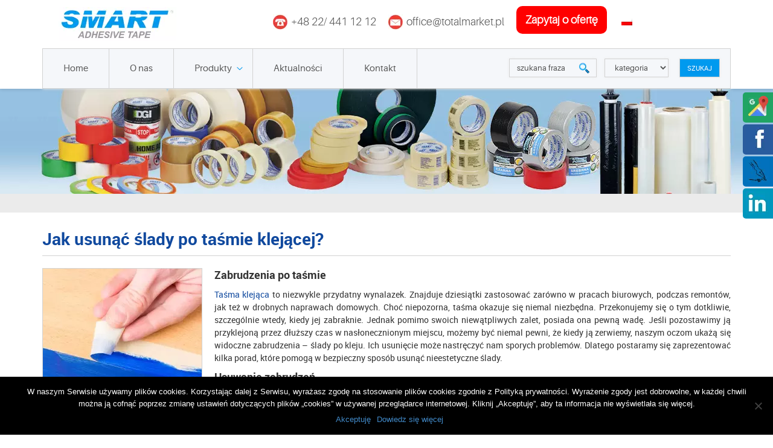

--- FILE ---
content_type: text/html; charset=UTF-8
request_url: https://totalmarket.pl/2016/07/
body_size: 15277
content:
<!DOCTYPE html>
<html lang="pl-PL">
<head>
<meta charset="UTF-8" />
<meta http-equiv="x-ua-compatible" content="ie=edge" />
<meta name="viewport" content="width=device-width, initial-scale=1" />
<title>lipiec 2016 |</title>
<!-- Global site tag (gtag.js) - Google Analytics -->
<script async src="https://www.googletagmanager.com/gtag/js?id=G-GH6NPG81CT"></script>
<script>
  window.dataLayer = window.dataLayer || [];
  function gtag(){dataLayer.push(arguments);}
  gtag('js', new Date());

  gtag('config', 'UA-59016237-1');
  gtag('config', 'G-GH6NPG81CT');
</script>


<link rel="preload" href="https://totalmarket.pl/wp-content/themes/total_market/js/jquery.min.js" as="script">
<link rel="preload" href="/wp-includes/css/dashicons.min.css" as="style">
<link rel="preload" href="/wp-content/themes/total_market/style.css" as="style">
<link rel="preload" href="https://totalmarket.pl/wp-content/themes/total_market/css/bootstrap-switch.min.css" as="style">


<link rel="stylesheet" href="https://totalmarket.pl/wp-content/themes/total_market/css/bootstrap.min.css">
<link href="https://totalmarket.pl/wp-content/themes/total_market/css/bootstrap-switch.min.css" rel="stylesheet">
<link href="https://totalmarket.pl/wp-content/themes/total_market/css/font-awesome.min.css" rel="stylesheet">
<link href="https://totalmarket.pl/wp-content/themes/total_market/css/flexslider.css" rel="stylesheet">
<link href="https://totalmarket.pl/wp-content/themes/total_market/css/tip-twitter/tip-twitter.css" rel="stylesheet">
<link rel="stylesheet" href="https://totalmarket.pl/wp-content/themes/total_market/style.css" />
<script src="https://totalmarket.pl/wp-content/themes/total_market/js/jquery.min.js"></script>
<script src="https://totalmarket.pl/wp-content/themes/total_market/js/jquery.flexslider-min.js"></script>
<script src="https://totalmarket.pl/wp-content/themes/total_market/js/jquery.poshytip.min.js"></script>
<!--[if lt IE 9]><script src="https://oss.maxcdn.com/html5shiv/3.7.2/html5shiv.min.js"></script><script src="https://oss.maxcdn.com/respond/1.4.2/respond.min.js"></script><![endif]-->
<script>jQuery(function() {jQuery(".dropdown-menu-icon").click(function(){jQuery('#menu-main-menu').slideToggle();});});</script>	


<meta name='robots' content='noindex, follow' />
	<style>img:is([sizes="auto" i], [sizes^="auto," i]) { contain-intrinsic-size: 3000px 1500px }</style>
	<link rel="alternate" hreflang="pl-pl" href="https://totalmarket.pl/2016/07/" />
<link rel="alternate" hreflang="x-default" href="https://totalmarket.pl/2016/07/" />

	<!-- This site is optimized with the Yoast SEO plugin v24.4 - https://yoast.com/wordpress/plugins/seo/ -->
	<meta property="og:locale" content="pl_PL" />
	<meta property="og:type" content="website" />
	<meta property="og:title" content="lipiec 2016 |" />
	<meta property="og:url" content="https://totalmarket.pl/2016/07/" />
	<meta property="og:image" content="https://totalmarket.pl/wp-content/themes/total_market/images/logo.png" />
	<meta name="twitter:card" content="summary_large_image" />
	<meta name="twitter:image" content="https://totalmarket.pl/wp-content/themes/total_market/images/logo.png" />
	<script type="application/ld+json" class="yoast-schema-graph">{"@context":"https://schema.org","@graph":[{"@type":"CollectionPage","@id":"https://totalmarket.pl/2016/07/","url":"https://totalmarket.pl/2016/07/","name":"lipiec 2016 |","isPartOf":{"@id":"https://totalmarket.pl/#website"},"primaryImageOfPage":{"@id":"https://totalmarket.pl/2016/07/#primaryimage"},"image":{"@id":"https://totalmarket.pl/2016/07/#primaryimage"},"thumbnailUrl":"https://totalmarket.pl/wp-content/uploads/2016/11/tasma.jpg","breadcrumb":{"@id":"https://totalmarket.pl/2016/07/#breadcrumb"},"inLanguage":"pl-PL"},{"@type":"ImageObject","inLanguage":"pl-PL","@id":"https://totalmarket.pl/2016/07/#primaryimage","url":"https://totalmarket.pl/wp-content/uploads/2016/11/tasma.jpg","contentUrl":"https://totalmarket.pl/wp-content/uploads/2016/11/tasma.jpg","width":1687,"height":1126},{"@type":"BreadcrumbList","@id":"https://totalmarket.pl/2016/07/#breadcrumb","itemListElement":[{"@type":"ListItem","position":1,"name":"Strona główna","item":"https://totalmarket.pl/"},{"@type":"ListItem","position":2,"name":"Archiwum dla lipiec 2016"}]},{"@type":"WebSite","@id":"https://totalmarket.pl/#website","url":"https://totalmarket.pl/","name":"","description":"","publisher":{"@id":"https://totalmarket.pl/#organization"},"potentialAction":[{"@type":"SearchAction","target":{"@type":"EntryPoint","urlTemplate":"https://totalmarket.pl/?s={search_term_string}"},"query-input":{"@type":"PropertyValueSpecification","valueRequired":true,"valueName":"search_term_string"}}],"inLanguage":"pl-PL"},{"@type":"Organization","@id":"https://totalmarket.pl/#organization","name":"TOTAL MARKET Sp. z o.o.","url":"https://totalmarket.pl/","logo":{"@type":"ImageObject","inLanguage":"pl-PL","@id":"https://totalmarket.pl/#/schema/logo/image/","url":"https://totalmarket.pl/wp-content/uploads/slider2/totalmarket-slide1.jpeg","contentUrl":"https://totalmarket.pl/wp-content/uploads/slider2/totalmarket-slide1.jpeg","width":1140,"height":378,"caption":"TOTAL MARKET Sp. z o.o."},"image":{"@id":"https://totalmarket.pl/#/schema/logo/image/"}}]}</script>
	<!-- / Yoast SEO plugin. -->


<script type="text/javascript">
/* <![CDATA[ */
window._wpemojiSettings = {"baseUrl":"https:\/\/s.w.org\/images\/core\/emoji\/15.0.3\/72x72\/","ext":".png","svgUrl":"https:\/\/s.w.org\/images\/core\/emoji\/15.0.3\/svg\/","svgExt":".svg","source":{"concatemoji":"https:\/\/totalmarket.pl\/wp-includes\/js\/wp-emoji-release.min.js?ver=6.7.2"}};
/*! This file is auto-generated */
!function(i,n){var o,s,e;function c(e){try{var t={supportTests:e,timestamp:(new Date).valueOf()};sessionStorage.setItem(o,JSON.stringify(t))}catch(e){}}function p(e,t,n){e.clearRect(0,0,e.canvas.width,e.canvas.height),e.fillText(t,0,0);var t=new Uint32Array(e.getImageData(0,0,e.canvas.width,e.canvas.height).data),r=(e.clearRect(0,0,e.canvas.width,e.canvas.height),e.fillText(n,0,0),new Uint32Array(e.getImageData(0,0,e.canvas.width,e.canvas.height).data));return t.every(function(e,t){return e===r[t]})}function u(e,t,n){switch(t){case"flag":return n(e,"\ud83c\udff3\ufe0f\u200d\u26a7\ufe0f","\ud83c\udff3\ufe0f\u200b\u26a7\ufe0f")?!1:!n(e,"\ud83c\uddfa\ud83c\uddf3","\ud83c\uddfa\u200b\ud83c\uddf3")&&!n(e,"\ud83c\udff4\udb40\udc67\udb40\udc62\udb40\udc65\udb40\udc6e\udb40\udc67\udb40\udc7f","\ud83c\udff4\u200b\udb40\udc67\u200b\udb40\udc62\u200b\udb40\udc65\u200b\udb40\udc6e\u200b\udb40\udc67\u200b\udb40\udc7f");case"emoji":return!n(e,"\ud83d\udc26\u200d\u2b1b","\ud83d\udc26\u200b\u2b1b")}return!1}function f(e,t,n){var r="undefined"!=typeof WorkerGlobalScope&&self instanceof WorkerGlobalScope?new OffscreenCanvas(300,150):i.createElement("canvas"),a=r.getContext("2d",{willReadFrequently:!0}),o=(a.textBaseline="top",a.font="600 32px Arial",{});return e.forEach(function(e){o[e]=t(a,e,n)}),o}function t(e){var t=i.createElement("script");t.src=e,t.defer=!0,i.head.appendChild(t)}"undefined"!=typeof Promise&&(o="wpEmojiSettingsSupports",s=["flag","emoji"],n.supports={everything:!0,everythingExceptFlag:!0},e=new Promise(function(e){i.addEventListener("DOMContentLoaded",e,{once:!0})}),new Promise(function(t){var n=function(){try{var e=JSON.parse(sessionStorage.getItem(o));if("object"==typeof e&&"number"==typeof e.timestamp&&(new Date).valueOf()<e.timestamp+604800&&"object"==typeof e.supportTests)return e.supportTests}catch(e){}return null}();if(!n){if("undefined"!=typeof Worker&&"undefined"!=typeof OffscreenCanvas&&"undefined"!=typeof URL&&URL.createObjectURL&&"undefined"!=typeof Blob)try{var e="postMessage("+f.toString()+"("+[JSON.stringify(s),u.toString(),p.toString()].join(",")+"));",r=new Blob([e],{type:"text/javascript"}),a=new Worker(URL.createObjectURL(r),{name:"wpTestEmojiSupports"});return void(a.onmessage=function(e){c(n=e.data),a.terminate(),t(n)})}catch(e){}c(n=f(s,u,p))}t(n)}).then(function(e){for(var t in e)n.supports[t]=e[t],n.supports.everything=n.supports.everything&&n.supports[t],"flag"!==t&&(n.supports.everythingExceptFlag=n.supports.everythingExceptFlag&&n.supports[t]);n.supports.everythingExceptFlag=n.supports.everythingExceptFlag&&!n.supports.flag,n.DOMReady=!1,n.readyCallback=function(){n.DOMReady=!0}}).then(function(){return e}).then(function(){var e;n.supports.everything||(n.readyCallback(),(e=n.source||{}).concatemoji?t(e.concatemoji):e.wpemoji&&e.twemoji&&(t(e.twemoji),t(e.wpemoji)))}))}((window,document),window._wpemojiSettings);
/* ]]> */
</script>
	  <style type="text/css">
	  .wp-pagenavi{margin-left:auto !important; margin-right:auto!important;}

	  .wp-pagenavi a,.wp-pagenavi a:link,.wp-pagenavi a:visited,.wp-pagenavi a:active,.wp-pagenavi span.extend { background:#ffffff !important; border:1px solid #10499e !important; color:#333333 !important; }
	  .wp-pagenavi a:hover,.wp-pagenavi span.current
	  {
		  background:#10499e !important; border:1px solid #ffffff !important; color:#ffffff !important; 
	  }
	  .wp-pagenavi span.pages { color:#333333 !important; }
	  </style>
	  <link rel='stylesheet' id='dashicons-css' href='https://totalmarket.pl/wp-includes/css/dashicons.min.css?ver=6.7.2' type='text/css' media='all' />
<link rel='stylesheet' id='menu-icons-extra-css' href='https://totalmarket.pl/wp-content/plugins/menu-icons/css/extra.min.css?ver=0.13.16' type='text/css' media='all' />
<style id='wp-emoji-styles-inline-css' type='text/css'>

	img.wp-smiley, img.emoji {
		display: inline !important;
		border: none !important;
		box-shadow: none !important;
		height: 1em !important;
		width: 1em !important;
		margin: 0 0.07em !important;
		vertical-align: -0.1em !important;
		background: none !important;
		padding: 0 !important;
	}
</style>
<link rel='stylesheet' id='wp-block-library-css' href='https://totalmarket.pl/wp-includes/css/dist/block-library/style.min.css?ver=6.7.2' type='text/css' media='all' />
<style id='classic-theme-styles-inline-css' type='text/css'>
/*! This file is auto-generated */
.wp-block-button__link{color:#fff;background-color:#32373c;border-radius:9999px;box-shadow:none;text-decoration:none;padding:calc(.667em + 2px) calc(1.333em + 2px);font-size:1.125em}.wp-block-file__button{background:#32373c;color:#fff;text-decoration:none}
</style>
<style id='global-styles-inline-css' type='text/css'>
:root{--wp--preset--aspect-ratio--square: 1;--wp--preset--aspect-ratio--4-3: 4/3;--wp--preset--aspect-ratio--3-4: 3/4;--wp--preset--aspect-ratio--3-2: 3/2;--wp--preset--aspect-ratio--2-3: 2/3;--wp--preset--aspect-ratio--16-9: 16/9;--wp--preset--aspect-ratio--9-16: 9/16;--wp--preset--color--black: #000000;--wp--preset--color--cyan-bluish-gray: #abb8c3;--wp--preset--color--white: #ffffff;--wp--preset--color--pale-pink: #f78da7;--wp--preset--color--vivid-red: #cf2e2e;--wp--preset--color--luminous-vivid-orange: #ff6900;--wp--preset--color--luminous-vivid-amber: #fcb900;--wp--preset--color--light-green-cyan: #7bdcb5;--wp--preset--color--vivid-green-cyan: #00d084;--wp--preset--color--pale-cyan-blue: #8ed1fc;--wp--preset--color--vivid-cyan-blue: #0693e3;--wp--preset--color--vivid-purple: #9b51e0;--wp--preset--gradient--vivid-cyan-blue-to-vivid-purple: linear-gradient(135deg,rgba(6,147,227,1) 0%,rgb(155,81,224) 100%);--wp--preset--gradient--light-green-cyan-to-vivid-green-cyan: linear-gradient(135deg,rgb(122,220,180) 0%,rgb(0,208,130) 100%);--wp--preset--gradient--luminous-vivid-amber-to-luminous-vivid-orange: linear-gradient(135deg,rgba(252,185,0,1) 0%,rgba(255,105,0,1) 100%);--wp--preset--gradient--luminous-vivid-orange-to-vivid-red: linear-gradient(135deg,rgba(255,105,0,1) 0%,rgb(207,46,46) 100%);--wp--preset--gradient--very-light-gray-to-cyan-bluish-gray: linear-gradient(135deg,rgb(238,238,238) 0%,rgb(169,184,195) 100%);--wp--preset--gradient--cool-to-warm-spectrum: linear-gradient(135deg,rgb(74,234,220) 0%,rgb(151,120,209) 20%,rgb(207,42,186) 40%,rgb(238,44,130) 60%,rgb(251,105,98) 80%,rgb(254,248,76) 100%);--wp--preset--gradient--blush-light-purple: linear-gradient(135deg,rgb(255,206,236) 0%,rgb(152,150,240) 100%);--wp--preset--gradient--blush-bordeaux: linear-gradient(135deg,rgb(254,205,165) 0%,rgb(254,45,45) 50%,rgb(107,0,62) 100%);--wp--preset--gradient--luminous-dusk: linear-gradient(135deg,rgb(255,203,112) 0%,rgb(199,81,192) 50%,rgb(65,88,208) 100%);--wp--preset--gradient--pale-ocean: linear-gradient(135deg,rgb(255,245,203) 0%,rgb(182,227,212) 50%,rgb(51,167,181) 100%);--wp--preset--gradient--electric-grass: linear-gradient(135deg,rgb(202,248,128) 0%,rgb(113,206,126) 100%);--wp--preset--gradient--midnight: linear-gradient(135deg,rgb(2,3,129) 0%,rgb(40,116,252) 100%);--wp--preset--font-size--small: 13px;--wp--preset--font-size--medium: 20px;--wp--preset--font-size--large: 36px;--wp--preset--font-size--x-large: 42px;--wp--preset--spacing--20: 0.44rem;--wp--preset--spacing--30: 0.67rem;--wp--preset--spacing--40: 1rem;--wp--preset--spacing--50: 1.5rem;--wp--preset--spacing--60: 2.25rem;--wp--preset--spacing--70: 3.38rem;--wp--preset--spacing--80: 5.06rem;--wp--preset--shadow--natural: 6px 6px 9px rgba(0, 0, 0, 0.2);--wp--preset--shadow--deep: 12px 12px 50px rgba(0, 0, 0, 0.4);--wp--preset--shadow--sharp: 6px 6px 0px rgba(0, 0, 0, 0.2);--wp--preset--shadow--outlined: 6px 6px 0px -3px rgba(255, 255, 255, 1), 6px 6px rgba(0, 0, 0, 1);--wp--preset--shadow--crisp: 6px 6px 0px rgba(0, 0, 0, 1);}:where(.is-layout-flex){gap: 0.5em;}:where(.is-layout-grid){gap: 0.5em;}body .is-layout-flex{display: flex;}.is-layout-flex{flex-wrap: wrap;align-items: center;}.is-layout-flex > :is(*, div){margin: 0;}body .is-layout-grid{display: grid;}.is-layout-grid > :is(*, div){margin: 0;}:where(.wp-block-columns.is-layout-flex){gap: 2em;}:where(.wp-block-columns.is-layout-grid){gap: 2em;}:where(.wp-block-post-template.is-layout-flex){gap: 1.25em;}:where(.wp-block-post-template.is-layout-grid){gap: 1.25em;}.has-black-color{color: var(--wp--preset--color--black) !important;}.has-cyan-bluish-gray-color{color: var(--wp--preset--color--cyan-bluish-gray) !important;}.has-white-color{color: var(--wp--preset--color--white) !important;}.has-pale-pink-color{color: var(--wp--preset--color--pale-pink) !important;}.has-vivid-red-color{color: var(--wp--preset--color--vivid-red) !important;}.has-luminous-vivid-orange-color{color: var(--wp--preset--color--luminous-vivid-orange) !important;}.has-luminous-vivid-amber-color{color: var(--wp--preset--color--luminous-vivid-amber) !important;}.has-light-green-cyan-color{color: var(--wp--preset--color--light-green-cyan) !important;}.has-vivid-green-cyan-color{color: var(--wp--preset--color--vivid-green-cyan) !important;}.has-pale-cyan-blue-color{color: var(--wp--preset--color--pale-cyan-blue) !important;}.has-vivid-cyan-blue-color{color: var(--wp--preset--color--vivid-cyan-blue) !important;}.has-vivid-purple-color{color: var(--wp--preset--color--vivid-purple) !important;}.has-black-background-color{background-color: var(--wp--preset--color--black) !important;}.has-cyan-bluish-gray-background-color{background-color: var(--wp--preset--color--cyan-bluish-gray) !important;}.has-white-background-color{background-color: var(--wp--preset--color--white) !important;}.has-pale-pink-background-color{background-color: var(--wp--preset--color--pale-pink) !important;}.has-vivid-red-background-color{background-color: var(--wp--preset--color--vivid-red) !important;}.has-luminous-vivid-orange-background-color{background-color: var(--wp--preset--color--luminous-vivid-orange) !important;}.has-luminous-vivid-amber-background-color{background-color: var(--wp--preset--color--luminous-vivid-amber) !important;}.has-light-green-cyan-background-color{background-color: var(--wp--preset--color--light-green-cyan) !important;}.has-vivid-green-cyan-background-color{background-color: var(--wp--preset--color--vivid-green-cyan) !important;}.has-pale-cyan-blue-background-color{background-color: var(--wp--preset--color--pale-cyan-blue) !important;}.has-vivid-cyan-blue-background-color{background-color: var(--wp--preset--color--vivid-cyan-blue) !important;}.has-vivid-purple-background-color{background-color: var(--wp--preset--color--vivid-purple) !important;}.has-black-border-color{border-color: var(--wp--preset--color--black) !important;}.has-cyan-bluish-gray-border-color{border-color: var(--wp--preset--color--cyan-bluish-gray) !important;}.has-white-border-color{border-color: var(--wp--preset--color--white) !important;}.has-pale-pink-border-color{border-color: var(--wp--preset--color--pale-pink) !important;}.has-vivid-red-border-color{border-color: var(--wp--preset--color--vivid-red) !important;}.has-luminous-vivid-orange-border-color{border-color: var(--wp--preset--color--luminous-vivid-orange) !important;}.has-luminous-vivid-amber-border-color{border-color: var(--wp--preset--color--luminous-vivid-amber) !important;}.has-light-green-cyan-border-color{border-color: var(--wp--preset--color--light-green-cyan) !important;}.has-vivid-green-cyan-border-color{border-color: var(--wp--preset--color--vivid-green-cyan) !important;}.has-pale-cyan-blue-border-color{border-color: var(--wp--preset--color--pale-cyan-blue) !important;}.has-vivid-cyan-blue-border-color{border-color: var(--wp--preset--color--vivid-cyan-blue) !important;}.has-vivid-purple-border-color{border-color: var(--wp--preset--color--vivid-purple) !important;}.has-vivid-cyan-blue-to-vivid-purple-gradient-background{background: var(--wp--preset--gradient--vivid-cyan-blue-to-vivid-purple) !important;}.has-light-green-cyan-to-vivid-green-cyan-gradient-background{background: var(--wp--preset--gradient--light-green-cyan-to-vivid-green-cyan) !important;}.has-luminous-vivid-amber-to-luminous-vivid-orange-gradient-background{background: var(--wp--preset--gradient--luminous-vivid-amber-to-luminous-vivid-orange) !important;}.has-luminous-vivid-orange-to-vivid-red-gradient-background{background: var(--wp--preset--gradient--luminous-vivid-orange-to-vivid-red) !important;}.has-very-light-gray-to-cyan-bluish-gray-gradient-background{background: var(--wp--preset--gradient--very-light-gray-to-cyan-bluish-gray) !important;}.has-cool-to-warm-spectrum-gradient-background{background: var(--wp--preset--gradient--cool-to-warm-spectrum) !important;}.has-blush-light-purple-gradient-background{background: var(--wp--preset--gradient--blush-light-purple) !important;}.has-blush-bordeaux-gradient-background{background: var(--wp--preset--gradient--blush-bordeaux) !important;}.has-luminous-dusk-gradient-background{background: var(--wp--preset--gradient--luminous-dusk) !important;}.has-pale-ocean-gradient-background{background: var(--wp--preset--gradient--pale-ocean) !important;}.has-electric-grass-gradient-background{background: var(--wp--preset--gradient--electric-grass) !important;}.has-midnight-gradient-background{background: var(--wp--preset--gradient--midnight) !important;}.has-small-font-size{font-size: var(--wp--preset--font-size--small) !important;}.has-medium-font-size{font-size: var(--wp--preset--font-size--medium) !important;}.has-large-font-size{font-size: var(--wp--preset--font-size--large) !important;}.has-x-large-font-size{font-size: var(--wp--preset--font-size--x-large) !important;}
:where(.wp-block-post-template.is-layout-flex){gap: 1.25em;}:where(.wp-block-post-template.is-layout-grid){gap: 1.25em;}
:where(.wp-block-columns.is-layout-flex){gap: 2em;}:where(.wp-block-columns.is-layout-grid){gap: 2em;}
:root :where(.wp-block-pullquote){font-size: 1.5em;line-height: 1.6;}
</style>
<link rel='stylesheet' id='contact-form-7-css' href='https://totalmarket.pl/wp-content/plugins/contact-form-7/includes/css/styles.css?ver=6.0.3' type='text/css' media='all' />
<link rel='stylesheet' id='cookie-notice-front-css' href='https://totalmarket.pl/wp-content/plugins/cookie-notice/css/front.min.css?ver=2.5.5' type='text/css' media='all' />
<link rel='stylesheet' id='tctgo-style-css' href='https://totalmarket.pl/wp-content/plugins/tag-or-category-term-group-order/lib/style.css?ver=6.7.2' type='text/css' media='all' />
<link rel='stylesheet' id='elusive-style-css' href='https://totalmarket.pl/wp-content/plugins/widget-icon/assets/elusive/css/elusive-webfont.css?ver=6.7.2' type='text/css' media='all' />
<link rel='stylesheet' id='font-awesome-style-css' href='https://totalmarket.pl/wp-content/plugins/widget-icon/assets/font-awesome/css/font-awesome.min.css?ver=6.7.2' type='text/css' media='all' />
<link rel='stylesheet' id='widget-icon-front-style-css' href='https://totalmarket.pl/wp-content/plugins/widget-icon/css/widget-icon-front.css?ver=6.7.2' type='text/css' media='all' />
<link rel='stylesheet' id='wpba_front_end_styles-css' href='https://totalmarket.pl/wp-content/plugins/wp-better-attachments/assets/css/wpba-frontend.css?ver=1.3.11' type='text/css' media='all' />
<link rel='stylesheet' id='wpml-legacy-horizontal-list-0-css' href='//totalmarket.pl/wp-content/plugins/sitepress-multilingual-cms/templates/language-switchers/legacy-list-horizontal/style.min.css?ver=1' type='text/css' media='all' />
<style id='wpml-legacy-horizontal-list-0-inline-css' type='text/css'>
.wpml-ls-statics-shortcode_actions, .wpml-ls-statics-shortcode_actions .wpml-ls-sub-menu, .wpml-ls-statics-shortcode_actions a {border-color:#cdcdcd;}.wpml-ls-statics-shortcode_actions a {color:#444444;background-color:#ffffff;}.wpml-ls-statics-shortcode_actions a:hover,.wpml-ls-statics-shortcode_actions a:focus {color:#000000;background-color:#eeeeee;}.wpml-ls-statics-shortcode_actions .wpml-ls-current-language>a {color:#444444;background-color:#ffffff;}.wpml-ls-statics-shortcode_actions .wpml-ls-current-language:hover>a, .wpml-ls-statics-shortcode_actions .wpml-ls-current-language>a:focus {color:#000000;background-color:#eeeeee;}
</style>
<link rel='stylesheet' id='cms-navigation-style-base-css' href='https://totalmarket.pl/wp-content/plugins/wpml-cms-nav/res/css/cms-navigation-base.css?ver=1.5.5' type='text/css' media='screen' />
<link rel='stylesheet' id='cms-navigation-style-css' href='https://totalmarket.pl/wp-content/plugins/wpml-cms-nav/res/css/cms-navigation.css?ver=1.5.5' type='text/css' media='screen' />
<link rel='stylesheet' id='fancybox-css' href='https://totalmarket.pl/wp-content/plugins/easy-fancybox/fancybox/1.5.4/jquery.fancybox.css?ver=1769053460' type='text/css' media='screen' />
<style id='fancybox-inline-css' type='text/css'>
#fancybox-outer{background:#fff}#fancybox-content{background:#fff;border-color:#fff;color:inherit;}#fancybox-title,#fancybox-title-float-main{color:#fff}
</style>
<link rel='stylesheet' id='wp-pagenavi-style-css' href='https://totalmarket.pl/wp-content/plugins/wp-pagenavi-style/style/default.css?ver=1.0' type='text/css' media='all' />
<!--n2css--><!--n2js--><script type="text/javascript" src="https://totalmarket.pl/wp-content/plugins/svg-support/vendor/DOMPurify/DOMPurify.min.js?ver=1.0.1" id="bodhi-dompurify-library-js"></script>
<script type="text/javascript" id="cookie-notice-front-js-before">
/* <![CDATA[ */
var cnArgs = {"ajaxUrl":"https:\/\/totalmarket.pl\/wp-admin\/admin-ajax.php","nonce":"8369d47409","hideEffect":"fade","position":"bottom","onScroll":false,"onScrollOffset":100,"onClick":false,"cookieName":"cookie_notice_accepted","cookieTime":2592000,"cookieTimeRejected":2592000,"globalCookie":false,"redirection":false,"cache":false,"revokeCookies":false,"revokeCookiesOpt":"automatic"};
/* ]]> */
</script>
<script type="text/javascript" src="https://totalmarket.pl/wp-content/plugins/cookie-notice/js/front.min.js?ver=2.5.5" id="cookie-notice-front-js"></script>
<script type="text/javascript" src="https://totalmarket.pl/wp-includes/js/jquery/jquery.min.js?ver=3.7.1" id="jquery-core-js"></script>
<script type="text/javascript" src="https://totalmarket.pl/wp-includes/js/jquery/jquery-migrate.min.js?ver=3.4.1" id="jquery-migrate-js"></script>
<script type="text/javascript" src="https://totalmarket.pl/wp-content/plugins/svg-support/js/min/svgs-inline-min.js?ver=2.5.8" id="bodhi_svg_inline-js"></script>
<script type="text/javascript" id="bodhi_svg_inline-js-after">
/* <![CDATA[ */
cssTarget={"Bodhi":"img.style-svg","ForceInlineSVG":"style-svg"};ForceInlineSVGActive="false";frontSanitizationEnabled="on";
/* ]]> */
</script>
<link rel="https://api.w.org/" href="https://totalmarket.pl/wp-json/" /><link rel="EditURI" type="application/rsd+xml" title="RSD" href="https://totalmarket.pl/xmlrpc.php?rsd" />
<meta name="generator" content="WordPress 6.7.2" />
<meta name="generator" content="WPML ver:4.5.6 stt:1,3,42,47;" />
    <style type="text/css">
        You can write your custom CSS here.        .lsp_main_slider {
            background-color: #FFFFFF;
            width: 360px;
            height: 90px;
            padding: 8px;
            position: relative;
            margin-bottom: 24px;
        }

        .lsp_slider_controls {
            position: relative;
            top: 50%;
            margin-top: -20px;
        }

        .lsp_next_btn {
            background: url(https://totalmarket.pl/wp-content/plugins/logo-slider/ls_arrows/lsp_arrow5_next.png) no-repeat center;
            float: right;
            width: 40px;
            height: 40px;
            display: inline-block;
            text-indent: -9000px;
            cursor: pointer;
        }

        .lsp_prev_btn {
            background: url(https://totalmarket.pl/wp-content/plugins/logo-slider/ls_arrows/lsp_arrow5_prev.png) no-repeat center;
            float: left;
            width: 40px;
            height: 40px;
            display: inline-block;
            text-indent: -9000px;
            cursor: pointer;
        }

        .lsp_slider_img {
            height: auto;
            margin-top: -45px;
            overflow: hidden;
            position: absolute;
            top: 50%;
            left: 6%;
         text-align: center;
         width: 270px;
/*            margin-left: -*//*px;*/
        }

        #logo-slider {
            height: auto;
            margin-top: -45px;
            overflow: hidden;
            position: absolute;
            top: 50%;
            left: 6%;
         text-align: center;
        width: 270px;
            /* margin-left: -*//*px;*/
        }

        .lsp_img_div {
            width: 100%;
            height: auto;
        }

        /* Visibilties */
        .visible_phone {
            visibility: hidden;
            display: none;
        }

        .visible_desktop {
            visibility: visible;
        }

        /* ============================= */
        /* ! Layout for phone version   */
        /* ============================= */

        /*Rsponsive layout 1024*/
        @media screen and (min-width: 801px) and (max-width: 1024px) {

            .visible_phone {
                visibility: visible;
                display: inherit;
            }

            .visible_desktop {
                visibility: hidden;
                display: none;
            }

            .lsp_main_slider {
                background-color: #FFFFFF;
                height: 90px;
                padding: 8px;
                position: relative;
                width: 100%;
                margin-bottom: 24px;
            }

            .lsp_slider_img {
            height: auto;
            margin-left: -334px;
            margin-top: -65px;
            overflow: hidden;
            position: absolute;
            top: 50%;
            left: 50%;
            width: 668px;
             text-align: center;
                        }

            #logo-slider {
                height: auto;
                margin-left: -334px;
                margin-top: -65px;
                overflow: hidden;
                position: absolute;
                top: 50%;
                left: 50%;
                width: 668px;
             text-align: center;
                        }

        }

        /*Rsponsive layout 768*/
        @media screen and (min-width: 641px) and (max-width: 800px) {

            .visible_phone {
                visibility: visible;
                display: inherit;
            }

            .visible_desktop {
                visibility: hidden;
                display: none;
            }

            .lsp_main_slider {
                background-color: #FFFFFF;
                height: 90px;
                padding: 8px;
                position: relative;
                width: 100%;
                margin-bottom: 24px;
            }

            .lsp_slider_img {
            height: auto;
            margin-left: -256px;
            margin-top: -65px;
            overflow: hidden;
            position: absolute;
            top: 50%;
            left: 50%;
            width: 512px;
             text-align: center;
                        }

            #logo-slider {
                height: auto;
                margin-left: -256px;
                margin-top: -65px;
                overflow: hidden;
                position: absolute;
                top: 50%;
                left: 50%;
                width: 512px;
             text-align: center;
                        }

        }

        /*Rsponsive layout 640*/
        @media screen and (min-width: 481px) and (max-width: 640px) {

            .visible_phone {
                visibility: visible;
                display: inherit;
            }

            .visible_desktop {
                visibility: hidden;
                display: none;
            }

            .lsp_main_slider {
                background-color: #FFFFFF;
                height: 90px;
                padding: 8px;
                position: relative;
                width: 100%;
                margin-bottom: 24px;
            }

            .lsp_slider_img {
                height: auto;
                margin-left: -176px;
                margin-top: -65px;
                overflow: hidden;
                position: absolute;
                top: 50%;
                left: 50%;
                width: 346px;
             text-align: center;
                        }

            #logo-slider {
                height: auto;
                margin-left: -176px;
                margin-top: -65px;
                overflow: hidden;
                position: absolute;
                top: 50%;
                left: 50%;
                width: 346px;
             text-align: center;
                        }

        }

        /*Rsponsive layout 480*/
        @media screen and (min-width: 320px) and (max-width: 480px) {
            .visible_phone {
                visibility: visible;
                display: inherit;
            }

            .visible_desktop {
                visibility: hidden;
                display: none;
            }

            .lsp_main_slider {
                background-color: #FFFFFF;
                height: 90px;
                padding: 8px;
                position: relative;
                width: 100%;
                margin-bottom: 24px;
            }

            .lsp_slider_img {
                height: auto;
                margin-left: -91px;
                margin-top: -65px;
                overflow: hidden;
                position: absolute;
                top: 50%;
                left: 50%;
                width: 185px;
            text-align: center;
                        }

            #logo-slider {
                height: auto;
                margin-left: -91px;
                margin-top: -65px;
                overflow: hidden;
                position: absolute;
                top: 50%;
                left: 50%;
                width: 185px;
             text-align: center;
                        }

        }
    </style>
		<style type="text/css">
	 .wp-pagenavi
	{
		font-size:12px !important;
	}
	</style>
			<style type="text/css" id="wp-custom-css">
			.banner-text{
font-size:44px;font-family:Arial, Helvetica,sans-serif;margin-bottom:0;
}
@media screen and (max-width:992px){
.banner-text{
font-size:24px;font-family:Arial, Helvetica,sans-serif;margin-bottom:0;
}
}
@media screen and (max-width:664px){
.banner-text{
font-size:14px;font-family:Arial, Helvetica,sans-serif;margin-bottom:0;
}
}

a.ask {
	font-weight: bold !important;
/*   color: red !important; */
/* 	text-decoration: underline !important; */
}

ul > li > .ask {
	background: red !important;
	color: white !important;
	border-radius: 10px;
	padding: 5px 15px !important;
	line-height: 2;
	margin-top: 10px;
}
ul > li > .ask::first-letter {
    text-transform: uppercase;
}
ul > li > .ask:hover {
	background: #009AEF !important;

}
.icl-ru {
	display: none !important;
}
.o-nas .mp {
	margin-top:20px;
	    text-align: left;
	width:100%;
}
.sticky-header {
  position: sticky;
  top: 0;
  z-index: 1000;
  background-color: white;
  box-shadow: 0 2px 5px rgba(0,0,0,0.1); 
}		</style>
		</head>
<body>
<div id="wrapper">
<div id="container">
<header class="sticky-header">
<div class="center">
<div class="top">
<a href="https://totalmarket.pl" id="logo" class="pull-left"><img src="https://totalmarket.pl/wp-content/themes/total_market/images/logo.png" width="195" height="56" alt="Total Market"></a>
                      <div class="quickContact pull-left">
                        <ul class="menu">
                            <li class="phone"><a href="tel:224411212">+48 22/ 441 12 12</a></li>
                            <li><a href="mailto:office@totalmarket.pl" class="email">office@totalmarket.pl</a></li>
                            <li><a href="#contact_form_pop" class="ask fancybox fancybox-inline">zapytaj  o ofertę</a></li>
                        </ul>
                      </div>
                      <div class="languages pull-left">
                        
<div class="lang_sel_list_horizontal wpml-ls-statics-shortcode_actions wpml-ls wpml-ls-legacy-list-horizontal" id="lang_sel_list">
	<ul><li class="icl-pl wpml-ls-slot-shortcode_actions wpml-ls-item wpml-ls-item-pl wpml-ls-current-language wpml-ls-first-item wpml-ls-last-item wpml-ls-item-legacy-list-horizontal">
				<a href="https://totalmarket.pl/2016/07/" class="wpml-ls-link">
                                                        <img
            class="wpml-ls-flag iclflag"
            src="https://totalmarket.pl/wp-content/plugins/sitepress-multilingual-cms/res/flags/pl.png"
            alt="polski"
            width=18
            height=12
    /></a>
			</li></ul>
</div>
                      </div>
					  <div class="dropdown-menu-icon-wrapper">
						<span class="dropdown-menu-icon"></span>
					  </div>
                   </div>
                   <nav>
                       <ul id="menu-main-menu" class="menu"><li id="menu-item-1296" class="menu-item menu-item-type-post_type menu-item-object-page menu-item-home menu-item-1296"><a href="https://totalmarket.pl/">Home</a></li>
<li id="menu-item-1297" class="menu-item menu-item-type-post_type menu-item-object-page menu-item-1297"><a href="https://totalmarket.pl/o-nas/">O nas</a></li>
<li id="menu-item-1299" class="menu-item menu-item-type-custom menu-item-object-custom menu-item-has-children menu-item-1299"><a href="/oferta/">Produkty</a>
<ul class="sub-menu">
	<li id="menu-item-3865" class="menu-item menu-item-type-taxonomy menu-item-object-category menu-item-has-children menu-item-3865"><a href="https://totalmarket.pl/oferta/tasmy-z-nadrukiem/">Taśmy z nadrukiem</a>
	<ul class="sub-menu">
		<li id="menu-item-3869" class="menu-item menu-item-type-post_type menu-item-object-post menu-item-3869"><a href="https://totalmarket.pl/oferta/tasmy-z-nadrukiem/tasma-pakowa-papierowa-eco-kraft/">Taśma pakowa papierowa ECO kraft</a></li>
		<li id="menu-item-3868" class="menu-item menu-item-type-post_type menu-item-object-post menu-item-3868"><a href="https://totalmarket.pl/oferta/tasmy-z-nadrukiem/tasma-pakowa-pp-na-kleju-solvent/">Taśma pakowa PP na kleju solvent</a></li>
		<li id="menu-item-3867" class="menu-item menu-item-type-post_type menu-item-object-post menu-item-3867"><a href="https://totalmarket.pl/oferta/tasmy-z-nadrukiem/tasma-pakowa-pp-na-kleju-akrylowym/">Taśma pakowa PP na kleju akrylowym</a></li>
		<li id="menu-item-3866" class="menu-item menu-item-type-post_type menu-item-object-post menu-item-3866"><a href="https://totalmarket.pl/oferta/tasmy-z-nadrukiem/tasma-pvc-na-kleju-solvent/">Taśma PVC na kleju solvent</a></li>
	</ul>
</li>
	<li id="menu-item-2429" class="menu-item menu-item-type-taxonomy menu-item-object-category menu-item-has-children menu-item-2429"><a href="https://totalmarket.pl/oferta/tasmy-opakowaniowe/">Taśmy opakowaniowe</a>
	<ul class="sub-menu">
		<li id="menu-item-2430" class="menu-item menu-item-type-taxonomy menu-item-object-category menu-item-2430"><a href="https://totalmarket.pl/oferta/tasmy-opakowaniowe/tasmy-opakowaniowe-reczne/">Taśmy pakowe ręczne</a></li>
		<li id="menu-item-1530" class="menu-item menu-item-type-taxonomy menu-item-object-category menu-item-1530"><a href="https://totalmarket.pl/oferta/tasmy-opakowaniowe/tasmy-opakowaniowe-maszynowe/">Taśmy pakowe maszynowe</a></li>
	</ul>
</li>
	<li id="menu-item-1858" class="menu-item menu-item-type-taxonomy menu-item-object-category menu-item-has-children menu-item-1858"><a href="https://totalmarket.pl/oferta/tasmy-specjalistyczne/">Taśmy specjalistyczne</a>
	<ul class="sub-menu">
		<li id="menu-item-1859" class="menu-item menu-item-type-taxonomy menu-item-object-category menu-item-1859"><a href="https://totalmarket.pl/oferta/tasmy-specjalistyczne/tasmy-dwustronnie-klejace/">Taśmy dwustronnie klejące</a></li>
		<li id="menu-item-1860" class="menu-item menu-item-type-taxonomy menu-item-object-category menu-item-1860"><a href="https://totalmarket.pl/oferta/tasmy-specjalistyczne/tasmy-naprawcze-extreme-tape/">Taśmy naprawcze EXTREME TAPE</a></li>
		<li id="menu-item-1861" class="menu-item menu-item-type-taxonomy menu-item-object-category menu-item-1861"><a href="https://totalmarket.pl/oferta/tasmy-specjalistyczne/tasmy-izolacyjne/">Taśmy izolacyjne</a></li>
		<li id="menu-item-1862" class="menu-item menu-item-type-taxonomy menu-item-object-category menu-item-1862"><a href="https://totalmarket.pl/oferta/tasmy-specjalistyczne/tasmy-aluminiowe/">Taśmy aluminiowe</a></li>
		<li id="menu-item-1863" class="menu-item menu-item-type-taxonomy menu-item-object-category menu-item-1863"><a href="https://totalmarket.pl/oferta/tasmy-specjalistyczne/tasmy-metalizowane/">Taśmy metalizowane</a></li>
		<li id="menu-item-1864" class="menu-item menu-item-type-taxonomy menu-item-object-category menu-item-1864"><a href="https://totalmarket.pl/oferta/tasmy-specjalistyczne/tasmy-wzmacniane-z-wloknem/">Taśmy wzmocnione włóknem</a></li>
		<li id="menu-item-1865" class="menu-item menu-item-type-taxonomy menu-item-object-category menu-item-1865"><a href="https://totalmarket.pl/oferta/tasmy-specjalistyczne/tasmy-ostrzegawcze-z-pvc/">Taśmy ostrzegawcze z PVC</a></li>
		<li id="menu-item-1866" class="menu-item menu-item-type-taxonomy menu-item-object-category menu-item-1866"><a href="https://totalmarket.pl/oferta/tasmy-specjalistyczne/tasmy-maskujace/">Taśmy maskujące</a></li>
		<li id="menu-item-1867" class="menu-item menu-item-type-taxonomy menu-item-object-category menu-item-1867"><a href="https://totalmarket.pl/oferta/tasmy-specjalistyczne/tasmy-biurowe/">Taśmy biurowe</a></li>
	</ul>
</li>
	<li id="menu-item-1868" class="menu-item menu-item-type-taxonomy menu-item-object-category menu-item-1868"><a href="https://totalmarket.pl/oferta/tasmy-inne/">Taśmy inne</a></li>
	<li id="menu-item-1551" class="menu-item menu-item-type-taxonomy menu-item-object-category menu-item-1551"><a href="https://totalmarket.pl/oferta/urzadzenia-reczne-do-aplikacji-tasm-i-folii/">Urządzenia ręczne do aplikacji taśm i folii</a></li>
</ul>
</li>
<li id="menu-item-1298" class="menu-item menu-item-type-taxonomy menu-item-object-category menu-item-1298"><a href="https://totalmarket.pl/aktualnosci-pl/"><i class="_mi _before dashicons dashicons-edit" aria-hidden="true"></i><span>Aktualności</span></a></li>
<li id="menu-item-1295" class="menu-item menu-item-type-post_type menu-item-object-page menu-item-1295"><a href="https://totalmarket.pl/kontakt/"><i class="_mi _before dashicons dashicons-email-alt" aria-hidden="true"></i><span>Kontakt</span></a></li>
</ul>                       <div class="search">
                         <form id="searchform" method="get" action="https://totalmarket.pl" class="form-inline">
                            <div class="form-group">
                                <input type="text" id="s" name="s" class="form-control" value="szukana fraza" onclick="this.value='';">
                            </div>
                            <div class="form-group">
<select id="cat" name="cat" class="form-control"><option selected="selected" value="49,145,29,146,30,42,48,39,41,47,43,40,46,44,185,36">kategoria</option><option value="49">Taśmy inne</option><option value="145">Taśmy opakowaniowe</option><option value="29">Taśmy opakowaniowe maszynowe</option><option value="146">Taśmy pakowe ręczne</option><option value="30">Taśmy specjalistyczne</option><option value="42">Taśmy aluminiowe</option><option value="48">Taśmy biurowe</option><option value="39">Taśmy dwustronnie klejące</option><option value="41">Taśmy izolacyjne</option><option value="47">Taśmy maskujące</option><option value="43">Taśmy metalizowane</option><option value="40">Taśmy naprawcze EXTREME TAPE</option><option value="46">Taśmy ostrzegawcze z PVC</option><option value="44">Taśmy wzmocnione włóknem</option><option value="185">TAŚMY Z NADRUKIEM</option><option value="36">Urządzenia ręczne do aplikacji taśm i folii</option></select>

                            </div>
                            <div class="form-group">
                                <input type="submit" class="form-control btn btn-primary btn-sm" value="Szukaj">
                            </div>
                         </form>
                   </div>
                   </nav>
                   </div>
                   <div class="clearfix"></div>
                </header>                <div id="main">
						                    <div class="banner" style="background: #ebebeb url('https://totalmarket.pl/wp-content/themes/total_market/images/header.jpg') 50% 15px no-repeat">
					<div class="center">
                                                <div class="breadcrumbs">
                      </div>
					</div>
					</div>

					                <div class="center">
                    <div class="content">
						                        
                        <div class="left full column">
                          
													
							<article>

                            
							<h1>Jak usunąć ślady po taśmie klejącej?</h1>

                            
							<a href="https://totalmarket.pl/wp-content/uploads/2016/11/tasma.jpg"><img width="263" height="226" src="https://totalmarket.pl/wp-content/uploads/2016/11/tasma-263x226.jpg" class="post-thumb wp-post-image" alt="Jak usunąć ślady po taśmie klejącej?" decoding="async" fetchpriority="high" /></a><h2>Zabrudzenia po taśmie</h2>
<p><a href="/">Taśma klejąca</a> to niezwykle przydatny wynalazek. Znajduje dziesiątki zastosować zarówno w pracach biurowych, podczas remontów, jak też w drobnych naprawach domowych. Choć niepozorna, taśma okazuje się niemal niezbędna. Przekonujemy się o tym dotkliwie, szczególnie wtedy, kiedy jej zabraknie. Jednak pomimo swoich niewątpliwych zalet, posiada ona pewną wadę. Jeśli pozostawimy ją przyklejoną przez dłuższy czas w nasłonecznionym miejscu, możemy być niemal pewni, że kiedy ją zerwiemy, naszym oczom ukażą się widoczne zabrudzenia – ślady po kleju. Ich usunięcie może nastręczyć nam sporych problemów. Dlatego postaramy się zaprezentować kilka porad, które pomogą w bezpieczny sposób usunąć nieestetyczne ślady.</p>
<h2>Usuwanie zabrudzeń</h2>
<p><strong>Jeśli chcemy usunąć ślady po kleju w bezpieczny sposób, tak aby nie uszkodzić powierzchni, najlepiej zastosować w tym celu dedykowane do tego preparaty.</strong> Na rynku dostępne są różnego rodzaju środki zmywające w sprayu lub postaci płynnej. Przed ich użyciem należy koniecznie zapoznać się z ulotką,  tak aby wybrać odpowiedni środek. Preparaty do usuwania śladów po kleju dostępne w sprzedaży, charakteryzują się bowiem różną mocą. Dlatego część z nich może okazać się zbyt intensywna i uszkodzić powierzchnię, z której usuwamy ślady. Z kolei inne mogą być z byt słabe żeby pozbyć się mocno zaschniętych zabrudzeń po taśmie.</p>
<p>Jeśli akurat nie dysponujemy specjalnym płynem, a zależy nam na jak najszybszym usunięciu niepożądanych śladów, to istnieje również klika domowych sposób, które mogą okazać się pomocne. Używając ich, należy jednak zachować ostrożność, uważając aby nie zniszczyć czyszczonej powierzchni. W celu usunięcia śladów po kleju można użyć mydła, masła, majonezu lub też innych tłustych substancji. Idealnie sprawdzą się w usuwaniu naklejek z mebli lub śladów ze szkła. Nie należy ich jednak stosować do materiałów chłonnych jak tapety. W celu usunięcia zabrudzeń po kleju ze ścian można użyć płynu do mycia naczyń. Tymczasem do silnie zeschniętego klej najlepiej zastosować metodę podgrzewania. Polega ona na kierowaniu na zabrudzone miejsce strumienia ciepła za pomocą suszarki do włosów. Można również użyć do tego żelazka. Należy wówczas nawilżyć obszar pokryty zaschniętym klejem, a następnie przyłożyć do niego szmatkę i przejeżdżać po niej rozgrzanym żelazkiem. W ekstremalnych sytuacjach stosuje się silne rozpuszczalniki takie jak nafta, benzyna czy terpentyna. Jednak używa się ich wyłącznie w ostateczności, ponieważ niszczą lakier oraz powodują matowienie powierzchni.</p>

							<div class="clear"></div>

							</article>

							
							                        <div class="pagination">
                                                </div>
                        </div>
						                    </div>
                </div>
                <div class="clearfix"></div>
                </div>
<footer id="footer-wrapper">
<div class="center">
<nav class="pull-left">
<span>Shortcuts: </span>
<ul id="menu-main-menu-1" class="menu"><li class="menu-item menu-item-type-post_type menu-item-object-page menu-item-home menu-item-1296"><a href="https://totalmarket.pl/">Home</a><span>/</span></li>
<li class="menu-item menu-item-type-post_type menu-item-object-page menu-item-1297"><a href="https://totalmarket.pl/o-nas/">O nas</a><span>/</span></li>
<li class="menu-item menu-item-type-custom menu-item-object-custom menu-item-1299"><a href="/oferta/">Produkty</a><span>/</span></li>
<li class="menu-item menu-item-type-taxonomy menu-item-object-category menu-item-1298"><a href="https://totalmarket.pl/aktualnosci-pl/"><i class="_mi _before dashicons dashicons-edit" aria-hidden="true"></i><span>Aktualności</span></a><span>/</span></li>
<li class="menu-item menu-item-type-post_type menu-item-object-page menu-item-1295"><a href="https://totalmarket.pl/kontakt/"><i class="_mi _before dashicons dashicons-email-alt" aria-hidden="true"></i><span>Kontakt</span></a><span>/</span></li>
</ul></nav>
<p class="pull-right">All rights reserved &copy; 2026 <strong>TotalMarket</strong> - producent taśm <img src="https://totalmarket.pl/wp-content/themes/total_market/images/footerLogoTotalMarket.png" width="64" height="19" alt="Total Market" /></p><p><a href="/polityka-prywatnosci/" style="float:left">Polityka prywatności</a></p>
</div>
<div class="clearfix"></div>
<div style="display:none" class="fancybox-inline">
<div id="contact_form_pop">

<div class="wpcf7 no-js" id="wpcf7-f2962-o1" lang="pl-PL" dir="ltr" data-wpcf7-id="2962">
<div class="screen-reader-response"><p role="status" aria-live="polite" aria-atomic="true"></p> <ul></ul></div>
<form action="/2016/07/#wpcf7-f2962-o1" method="post" class="wpcf7-form init" aria-label="Formularz kontaktowy" novalidate="novalidate" data-status="init">
<div style="display: none;">
<input type="hidden" name="_wpcf7" value="2962" />
<input type="hidden" name="_wpcf7_version" value="6.0.3" />
<input type="hidden" name="_wpcf7_locale" value="pl_PL" />
<input type="hidden" name="_wpcf7_unit_tag" value="wpcf7-f2962-o1" />
<input type="hidden" name="_wpcf7_container_post" value="0" />
<input type="hidden" name="_wpcf7_posted_data_hash" value="" />
<input type="hidden" name="_wpcf7dtx_version" value="5.0.2" />
<input type="hidden" name="_wpcf7_recaptcha_response" value="" />
</div>
<div class="form-group">
	<p>Imię i nazwisko (wymagane)
	</p>
	<p><span class="wpcf7-form-control-wrap" data-name="name"><input size="40" maxlength="400" class="wpcf7-form-control wpcf7-text wpcf7-validates-as-required form-control" aria-required="true" aria-invalid="false" value="" type="text" name="name" /></span>
	</p>
</div>
<div class="form-group">
	<p>Adres email (wymagane)
	</p>
	<p><span class="wpcf7-form-control-wrap" data-name="email"><input size="40" maxlength="400" class="wpcf7-form-control wpcf7-email wpcf7-validates-as-required wpcf7-text wpcf7-validates-as-email form-control" aria-required="true" aria-invalid="false" value="" type="email" name="email" /></span>
	</p>
</div>
<div class="form-group">
	<p>Numer telefonu
	</p>
	<p><span class="wpcf7-form-control-wrap" data-name="phone"><input size="40" maxlength="400" class="wpcf7-form-control wpcf7-tel wpcf7-text wpcf7-validates-as-tel form-control" aria-invalid="false" value="" type="tel" name="phone" /></span>
	</p>
</div>
<div class="form-group">
	<p>Treść wiadomości
	</p>
	<p><span class="wpcf7-form-control-wrap" data-name="message"><textarea cols="40" rows="10" maxlength="2000" class="wpcf7-form-control wpcf7-textarea wpcf7-validates-as-required form-control" aria-required="true" aria-invalid="false" name="message"></textarea></span>
	</p>
</div>
<p><span class="wpcf7-form-control-wrap" data-name="rodoz"><span class="wpcf7-form-control wpcf7-acceptance"><span class="wpcf7-list-item"><input type="checkbox" name="rodoz" value="1" aria-invalid="false" /></span></span></span>
</p>
<div style="font-size: 12px; text-align: justify;text-indent: 20px;">
	<p>Zapoznałem się z <a href="/polityka-prywatnosci/">Polityką prywatności</a> serwisu <strong>www.totalmarket.pl</strong> oraz wyrażam zgodę na przetwarzanie przez <strong> TOTAL MARKET SPÓŁKA Z OGRANICZONĄ ODPOWIEDZIALNOŚCIĄ, Chełmżyńska 180E 04-464 Warszawa, </strong> udostępnionych przeze mnie danych osobowych na zasadach opisanych w <a href="/polityka-prywatnosci/">Polityce prywatności</a> dostępnej w Serwisie. Oświadczam, że są mi znane cele przetwarzania danych oraz moje uprawnienia. Niniejsza zgoda może być wycofana w dowolnym czasie poprzez kontakt z Administratorem pod adresem <strong>ms@totalmarket.pl</strong>, bez wpływu na zgodność z prawem przetwarzania, którego dokonano na podstawie zgody przed jej cofnięciem.<br />
Więcej informacji dotyczących przetwarzania danych osobowych - <a href="/obowiazek-informacyjny/">Obowiązek Informacyjny</a>
	</p>
</div>
<div class="form-group">
	<p><input class="wpcf7-form-control wpcf7-submit has-spinner btn btn-primary pull-right" type="submit" value="Wyślij" />
	</p>
</div><div class="wpcf7-response-output" aria-hidden="true"></div>
</form>
</div>
</div>
</div>				
</footer>
<div class="clearfix"></div>
</div>
</div>
<script type="text/javascript" src="https://totalmarket.pl/wp-includes/js/dist/hooks.min.js?ver=4d63a3d491d11ffd8ac6" id="wp-hooks-js"></script>
<script type="text/javascript" src="https://totalmarket.pl/wp-includes/js/dist/i18n.min.js?ver=5e580eb46a90c2b997e6" id="wp-i18n-js"></script>
<script type="text/javascript" id="wp-i18n-js-after">
/* <![CDATA[ */
wp.i18n.setLocaleData( { 'text direction\u0004ltr': [ 'ltr' ] } );
/* ]]> */
</script>
<script type="text/javascript" src="https://totalmarket.pl/wp-content/plugins/contact-form-7/includes/swv/js/index.js?ver=6.0.3" id="swv-js"></script>
<script type="text/javascript" id="contact-form-7-js-translations">
/* <![CDATA[ */
( function( domain, translations ) {
	var localeData = translations.locale_data[ domain ] || translations.locale_data.messages;
	localeData[""].domain = domain;
	wp.i18n.setLocaleData( localeData, domain );
} )( "contact-form-7", {"translation-revision-date":"2024-02-05 07:59:38+0000","generator":"GlotPress\/4.0.1","domain":"messages","locale_data":{"messages":{"":{"domain":"messages","plural-forms":"nplurals=3; plural=(n == 1) ? 0 : ((n % 10 >= 2 && n % 10 <= 4 && (n % 100 < 12 || n % 100 > 14)) ? 1 : 2);","lang":"pl"},"Error:":["B\u0142\u0105d:"]}},"comment":{"reference":"includes\/js\/index.js"}} );
/* ]]> */
</script>
<script type="text/javascript" id="contact-form-7-js-before">
/* <![CDATA[ */
var wpcf7 = {
    "api": {
        "root": "https:\/\/totalmarket.pl\/wp-json\/",
        "namespace": "contact-form-7\/v1"
    }
};
/* ]]> */
</script>
<script type="text/javascript" src="https://totalmarket.pl/wp-content/plugins/contact-form-7/includes/js/index.js?ver=6.0.3" id="contact-form-7-js"></script>
<script type="text/javascript" src="https://totalmarket.pl/wp-content/plugins/easy-fancybox/vendor/purify.min.js?ver=1769053461" id="fancybox-purify-js"></script>
<script type="text/javascript" src="https://totalmarket.pl/wp-content/plugins/easy-fancybox/fancybox/1.5.4/jquery.fancybox.js?ver=1769053460" id="jquery-fancybox-js"></script>
<script type="text/javascript" id="jquery-fancybox-js-after">
/* <![CDATA[ */
var fb_timeout, fb_opts={'autoScale':true,'showCloseButton':true,'margin':20,'pixelRatio':'false','centerOnScroll':true,'enableEscapeButton':true,'overlayShow':true,'hideOnOverlayClick':true,'minViewportWidth':320,'minVpHeight':320,'disableCoreLightbox':'true','enableBlockControls':'true','fancybox_openBlockControls':'true' };
if(typeof easy_fancybox_handler==='undefined'){
var easy_fancybox_handler=function(){
jQuery([".nolightbox","a.wp-block-file__button","a.pin-it-button","a[href*='pinterest.com\/pin\/create']","a[href*='facebook.com\/share']","a[href*='twitter.com\/share']"].join(',')).addClass('nofancybox');
jQuery('a.fancybox-close').on('click',function(e){e.preventDefault();jQuery.fancybox.close()});
/* IMG */
						var unlinkedImageBlocks=jQuery(".wp-block-image > img:not(.nofancybox,figure.nofancybox>img)");
						unlinkedImageBlocks.wrap(function() {
							var href = jQuery( this ).attr( "src" );
							return "<a href='" + href + "'></a>";
						});
var fb_IMG_select=jQuery('a[href*=".jpg" i]:not(.nofancybox,li.nofancybox>a,figure.nofancybox>a),area[href*=".jpg" i]:not(.nofancybox),a[href*=".jpeg" i]:not(.nofancybox,li.nofancybox>a,figure.nofancybox>a),area[href*=".jpeg" i]:not(.nofancybox),a[href*=".png" i]:not(.nofancybox,li.nofancybox>a,figure.nofancybox>a),area[href*=".png" i]:not(.nofancybox)');
fb_IMG_select.addClass('fancybox image');
var fb_IMG_sections=jQuery('.gallery,.wp-block-gallery,.tiled-gallery,.wp-block-jetpack-tiled-gallery,.ngg-galleryoverview,.ngg-imagebrowser,.nextgen_pro_blog_gallery,.nextgen_pro_film,.nextgen_pro_horizontal_filmstrip,.ngg-pro-masonry-wrapper,.ngg-pro-mosaic-container,.nextgen_pro_sidescroll,.nextgen_pro_slideshow,.nextgen_pro_thumbnail_grid,.tiled-gallery');
fb_IMG_sections.each(function(){jQuery(this).find(fb_IMG_select).attr('rel','gallery-'+fb_IMG_sections.index(this));});
jQuery('a.fancybox,area.fancybox,.fancybox>a').each(function(){jQuery(this).fancybox(jQuery.extend(true,{},fb_opts,{'type':'image','transition':'elastic','transitionIn':'elastic','easingIn':'easeOutBack','transitionOut':'elastic','easingOut':'easeInBack','opacity':false,'hideOnContentClick':false,'titleShow':true,'titlePosition':'over','titleFromAlt':true,'showNavArrows':true,'enableKeyboardNav':true,'cyclic':false,'mouseWheel':'true'}))});
/* Inline */
jQuery('a.fancybox-inline,area.fancybox-inline,.fancybox-inline>a').each(function(){jQuery(this).fancybox(jQuery.extend(true,{},fb_opts,{'type':'inline','autoDimensions':true,'scrolling':'auto','easingIn':'easeOutBack','opacity':false,'hideOnContentClick':false,'titleShow':false}))});
};};
var easy_fancybox_auto=function(){setTimeout(function(){jQuery('a#fancybox-auto,#fancybox-auto>a').first().trigger('click')},1000);};
jQuery(easy_fancybox_handler);jQuery(document).on('post-load',easy_fancybox_handler);
jQuery(easy_fancybox_auto);
/* ]]> */
</script>
<script type="text/javascript" src="https://totalmarket.pl/wp-content/plugins/easy-fancybox/vendor/jquery.easing.js?ver=1.4.1" id="jquery-easing-js"></script>
<script type="text/javascript" src="https://totalmarket.pl/wp-content/plugins/easy-fancybox/vendor/jquery.mousewheel.js?ver=3.1.13" id="jquery-mousewheel-js"></script>
<script type="text/javascript" src="https://www.google.com/recaptcha/api.js?render=6LcrXv8qAAAAAPjB4_uzDyzQl0AsiwOayUnxHuUB&amp;ver=3.0" id="google-recaptcha-js"></script>
<script type="text/javascript" src="https://totalmarket.pl/wp-includes/js/dist/vendor/wp-polyfill.min.js?ver=3.15.0" id="wp-polyfill-js"></script>
<script type="text/javascript" id="wpcf7-recaptcha-js-before">
/* <![CDATA[ */
var wpcf7_recaptcha = {
    "sitekey": "6LcrXv8qAAAAAPjB4_uzDyzQl0AsiwOayUnxHuUB",
    "actions": {
        "homepage": "homepage",
        "contactform": "contactform"
    }
};
/* ]]> */
</script>
<script type="text/javascript" src="https://totalmarket.pl/wp-content/plugins/contact-form-7/modules/recaptcha/index.js?ver=6.0.3" id="wpcf7-recaptcha-js"></script>
<script type="text/javascript" src="https://totalmarket.pl/wp-content/plugins/logo-slider/includes/js/lsp_jquery.cycle2.js?ver=2.1.2" id="jquery_cycle2-js"></script>
<script type="text/javascript" src="https://totalmarket.pl/wp-content/plugins/logo-slider/includes/js/lsp_jquery.cycle2.carousel.min.js?ver=1" id="jquery_cycle2_carousel_min-js"></script>
<script type="text/javascript" src="https://totalmarket.pl/wp-content/plugins/logo-slider/includes/js/lsp_jquery_shuffle.js?ver=1" id="jquery_cycle2_shuffle-js"></script>
<script type="text/javascript" src="https://totalmarket.pl/wp-content/plugins/logo-slider/includes/js/lsp_jquery.easing.js?ver=1" id="jquery_cycle2_easing-js"></script>
<script type="text/javascript" src="https://totalmarket.pl/wp-content/plugins/logo-slider/includes/js/lsp_jquery_tile.js?ver=1" id="jquery_cycle2_tile-js"></script>

		<!-- Cookie Notice plugin v2.5.5 by Hu-manity.co https://hu-manity.co/ -->
		<div id="cookie-notice" role="dialog" class="cookie-notice-hidden cookie-revoke-hidden cn-position-bottom" aria-label="Cookie Notice" style="background-color: rgba(0,0,0,1);"><div class="cookie-notice-container" style="color: #fff"><span id="cn-notice-text" class="cn-text-container">W naszym Serwisie używamy plików cookies. Korzystając dalej z Serwisu, wyrażasz zgodę na stosowanie plików cookies zgodnie z <a href="/polityka-prywatnosci/" style="color: #fff">Polityką prywatności</a>. Wyrażenie zgody jest dobrowolne, w każdej chwili można ją cofnąć poprzez zmianę ustawień dotyczących plików „cookies” w używanej przeglądarce internetowej. Kliknij „Akceptuję”, aby ta informacja nie wyświetlała się więcej.</span><span id="cn-notice-buttons" class="cn-buttons-container"><a href="#" id="cn-accept-cookie" data-cookie-set="accept" class="cn-set-cookie cn-button cn-button-custom button" aria-label="Akceptuję">Akceptuję</a><a href="https://totalmarket.pl/polityka-prywatnosci/" target="_blank" id="cn-more-info" class="cn-more-info cn-button cn-button-custom button" aria-label="Dowiedz się więcej">Dowiedz się więcej</a></span><span id="cn-close-notice" data-cookie-set="accept" class="cn-close-icon" title="No"></span></div>
			
		</div>
		<!-- / Cookie Notice plugin --><div class="kac-sm-panel" >
<ul>
	<li class="sm-gmap csocial-link kac-sm-gmap"><a rel="nofollow" href="https://www.google.com/maps/place/Total+Market+Ta%C5%9Bmy+Folie/@52.2705731,21.120475,17z/data=!3m1!4b1!4m6!3m5!1s0x471ece0e524b6f03:0xc83e30966b6bbc45!8m2!3d52.2705731!4d21.120475!16s%2Fg%2F1td2snbt!5m1!1e2?entry=ttu&g_ep=EgoyMDI1MDMxMi4wIKXMDSoASAFQAw%3D%3D" target="_blank"><img src="https://totalmarket.pl/wp-content/uploads/2025/02/gmap.png" alt="Google Maps" /><span>Google Maps</span></a></li>
<li class="kac-sm-block kac-sm-fb"><a rel="nofollow" href="https://www.facebook.com/Total-Market-1573452959632295/" target="_blank"><img src="/wp-content/themes/total_market/images/fb-icon.png" alt="Jesteśmy na Facebook"><span class="kac-sm-with">Facebook</span></a></li>
<!-- <li class="kac-sm-block kac-sm-gplus"><a href="https://plus.google.com/111075951422953553825" itemprop="sameAs" rel="publisher" target="_blank"><img src="/wp-content/themes/total_market/images/gplus-icon.png" alt="Jesteśmy na Google+" /><span>Google+</span></a></li> -->
<li class="kac-sm-block kac-sm-blog"><a href="https://totalmarket.pl/blog/" ><img src="/wp-content/themes/total_market/images/blog-icon.png" alt="Odwiedź Blog" /><span>Blog</span></a></li>
<li class="kac-sm-block kac-sm-linkedin"><a href="https://www.linkedin.com/company/totalmarket/" target="_blank"><img src="/wp-content/themes/total_market/images/linkedin-icon.webp" alt="linkedin" /><span>Linkedin</span></a></li>
</ul>

</div>



<span itemscope itemtype="https://schema.org/LocalBusiness">
    <meta itemprop="name" content="TOTAL MARKET Sp. z o.o.">
    <meta itemprop="image" content="https://www.totalmarket.pl/wp-content/themes/total_market/images/logo.png">
    <meta itemprop="logo" content="https://www.totalmarket.pl/wp-content/themes/total_market/images/logo.png">
    <link itemprop="url" href="https://www.totalmarket.pl/">
    <span>
    <span itemprop="address" itemscope itemtype="https://schema.org/PostalAddress">
      <meta itemprop="streetAddress" content="ul. Chełmżyńska 180E"/>
      <meta itemprop="addressLocality" content="Warszawa"/>
      <meta itemprop="postalCode" content="04-464"/>		
    </span>
    <span itemprop="location" itemscope itemtype="https://schema.org/Place">
      <link itemprop="hasMap" href="https://g.page/total-market-sp--z-o-o--warszawa?share">
      <span itemprop="geo" itemscope itemtype="https://schema.org/GeoCoordinates">
        <meta itemprop="latitude" content="52.27062562262679" />
        <meta itemprop="longitude" content="21.120410626984796" />
      </span>
    </span>
  </span>
    <meta itemprop="telephone" content="+48224411212"/>
    <meta itemprop="email" content="office@totalmarket.pl"/>
    <meta itemprop="sameAs" content="https://www.facebook.com/Total-Market-1573452959632295/"/>
</span>

<script src="https://totalmarket.pl/wp-content/themes/total_market/js/bootstrap.min.js"></script>
<script src="https://totalmarket.pl/wp-content/themes/total_market/js/bootstrap-switch.js"></script>
<script src="https://totalmarket.pl/wp-content/themes/total_market/js/main.js"></script>
</body>
</html>

--- FILE ---
content_type: text/html; charset=utf-8
request_url: https://www.google.com/recaptcha/api2/anchor?ar=1&k=6LcrXv8qAAAAAPjB4_uzDyzQl0AsiwOayUnxHuUB&co=aHR0cHM6Ly90b3RhbG1hcmtldC5wbDo0NDM.&hl=en&v=PoyoqOPhxBO7pBk68S4YbpHZ&size=invisible&anchor-ms=20000&execute-ms=30000&cb=yyv1yyhbhtui
body_size: 48660
content:
<!DOCTYPE HTML><html dir="ltr" lang="en"><head><meta http-equiv="Content-Type" content="text/html; charset=UTF-8">
<meta http-equiv="X-UA-Compatible" content="IE=edge">
<title>reCAPTCHA</title>
<style type="text/css">
/* cyrillic-ext */
@font-face {
  font-family: 'Roboto';
  font-style: normal;
  font-weight: 400;
  font-stretch: 100%;
  src: url(//fonts.gstatic.com/s/roboto/v48/KFO7CnqEu92Fr1ME7kSn66aGLdTylUAMa3GUBHMdazTgWw.woff2) format('woff2');
  unicode-range: U+0460-052F, U+1C80-1C8A, U+20B4, U+2DE0-2DFF, U+A640-A69F, U+FE2E-FE2F;
}
/* cyrillic */
@font-face {
  font-family: 'Roboto';
  font-style: normal;
  font-weight: 400;
  font-stretch: 100%;
  src: url(//fonts.gstatic.com/s/roboto/v48/KFO7CnqEu92Fr1ME7kSn66aGLdTylUAMa3iUBHMdazTgWw.woff2) format('woff2');
  unicode-range: U+0301, U+0400-045F, U+0490-0491, U+04B0-04B1, U+2116;
}
/* greek-ext */
@font-face {
  font-family: 'Roboto';
  font-style: normal;
  font-weight: 400;
  font-stretch: 100%;
  src: url(//fonts.gstatic.com/s/roboto/v48/KFO7CnqEu92Fr1ME7kSn66aGLdTylUAMa3CUBHMdazTgWw.woff2) format('woff2');
  unicode-range: U+1F00-1FFF;
}
/* greek */
@font-face {
  font-family: 'Roboto';
  font-style: normal;
  font-weight: 400;
  font-stretch: 100%;
  src: url(//fonts.gstatic.com/s/roboto/v48/KFO7CnqEu92Fr1ME7kSn66aGLdTylUAMa3-UBHMdazTgWw.woff2) format('woff2');
  unicode-range: U+0370-0377, U+037A-037F, U+0384-038A, U+038C, U+038E-03A1, U+03A3-03FF;
}
/* math */
@font-face {
  font-family: 'Roboto';
  font-style: normal;
  font-weight: 400;
  font-stretch: 100%;
  src: url(//fonts.gstatic.com/s/roboto/v48/KFO7CnqEu92Fr1ME7kSn66aGLdTylUAMawCUBHMdazTgWw.woff2) format('woff2');
  unicode-range: U+0302-0303, U+0305, U+0307-0308, U+0310, U+0312, U+0315, U+031A, U+0326-0327, U+032C, U+032F-0330, U+0332-0333, U+0338, U+033A, U+0346, U+034D, U+0391-03A1, U+03A3-03A9, U+03B1-03C9, U+03D1, U+03D5-03D6, U+03F0-03F1, U+03F4-03F5, U+2016-2017, U+2034-2038, U+203C, U+2040, U+2043, U+2047, U+2050, U+2057, U+205F, U+2070-2071, U+2074-208E, U+2090-209C, U+20D0-20DC, U+20E1, U+20E5-20EF, U+2100-2112, U+2114-2115, U+2117-2121, U+2123-214F, U+2190, U+2192, U+2194-21AE, U+21B0-21E5, U+21F1-21F2, U+21F4-2211, U+2213-2214, U+2216-22FF, U+2308-230B, U+2310, U+2319, U+231C-2321, U+2336-237A, U+237C, U+2395, U+239B-23B7, U+23D0, U+23DC-23E1, U+2474-2475, U+25AF, U+25B3, U+25B7, U+25BD, U+25C1, U+25CA, U+25CC, U+25FB, U+266D-266F, U+27C0-27FF, U+2900-2AFF, U+2B0E-2B11, U+2B30-2B4C, U+2BFE, U+3030, U+FF5B, U+FF5D, U+1D400-1D7FF, U+1EE00-1EEFF;
}
/* symbols */
@font-face {
  font-family: 'Roboto';
  font-style: normal;
  font-weight: 400;
  font-stretch: 100%;
  src: url(//fonts.gstatic.com/s/roboto/v48/KFO7CnqEu92Fr1ME7kSn66aGLdTylUAMaxKUBHMdazTgWw.woff2) format('woff2');
  unicode-range: U+0001-000C, U+000E-001F, U+007F-009F, U+20DD-20E0, U+20E2-20E4, U+2150-218F, U+2190, U+2192, U+2194-2199, U+21AF, U+21E6-21F0, U+21F3, U+2218-2219, U+2299, U+22C4-22C6, U+2300-243F, U+2440-244A, U+2460-24FF, U+25A0-27BF, U+2800-28FF, U+2921-2922, U+2981, U+29BF, U+29EB, U+2B00-2BFF, U+4DC0-4DFF, U+FFF9-FFFB, U+10140-1018E, U+10190-1019C, U+101A0, U+101D0-101FD, U+102E0-102FB, U+10E60-10E7E, U+1D2C0-1D2D3, U+1D2E0-1D37F, U+1F000-1F0FF, U+1F100-1F1AD, U+1F1E6-1F1FF, U+1F30D-1F30F, U+1F315, U+1F31C, U+1F31E, U+1F320-1F32C, U+1F336, U+1F378, U+1F37D, U+1F382, U+1F393-1F39F, U+1F3A7-1F3A8, U+1F3AC-1F3AF, U+1F3C2, U+1F3C4-1F3C6, U+1F3CA-1F3CE, U+1F3D4-1F3E0, U+1F3ED, U+1F3F1-1F3F3, U+1F3F5-1F3F7, U+1F408, U+1F415, U+1F41F, U+1F426, U+1F43F, U+1F441-1F442, U+1F444, U+1F446-1F449, U+1F44C-1F44E, U+1F453, U+1F46A, U+1F47D, U+1F4A3, U+1F4B0, U+1F4B3, U+1F4B9, U+1F4BB, U+1F4BF, U+1F4C8-1F4CB, U+1F4D6, U+1F4DA, U+1F4DF, U+1F4E3-1F4E6, U+1F4EA-1F4ED, U+1F4F7, U+1F4F9-1F4FB, U+1F4FD-1F4FE, U+1F503, U+1F507-1F50B, U+1F50D, U+1F512-1F513, U+1F53E-1F54A, U+1F54F-1F5FA, U+1F610, U+1F650-1F67F, U+1F687, U+1F68D, U+1F691, U+1F694, U+1F698, U+1F6AD, U+1F6B2, U+1F6B9-1F6BA, U+1F6BC, U+1F6C6-1F6CF, U+1F6D3-1F6D7, U+1F6E0-1F6EA, U+1F6F0-1F6F3, U+1F6F7-1F6FC, U+1F700-1F7FF, U+1F800-1F80B, U+1F810-1F847, U+1F850-1F859, U+1F860-1F887, U+1F890-1F8AD, U+1F8B0-1F8BB, U+1F8C0-1F8C1, U+1F900-1F90B, U+1F93B, U+1F946, U+1F984, U+1F996, U+1F9E9, U+1FA00-1FA6F, U+1FA70-1FA7C, U+1FA80-1FA89, U+1FA8F-1FAC6, U+1FACE-1FADC, U+1FADF-1FAE9, U+1FAF0-1FAF8, U+1FB00-1FBFF;
}
/* vietnamese */
@font-face {
  font-family: 'Roboto';
  font-style: normal;
  font-weight: 400;
  font-stretch: 100%;
  src: url(//fonts.gstatic.com/s/roboto/v48/KFO7CnqEu92Fr1ME7kSn66aGLdTylUAMa3OUBHMdazTgWw.woff2) format('woff2');
  unicode-range: U+0102-0103, U+0110-0111, U+0128-0129, U+0168-0169, U+01A0-01A1, U+01AF-01B0, U+0300-0301, U+0303-0304, U+0308-0309, U+0323, U+0329, U+1EA0-1EF9, U+20AB;
}
/* latin-ext */
@font-face {
  font-family: 'Roboto';
  font-style: normal;
  font-weight: 400;
  font-stretch: 100%;
  src: url(//fonts.gstatic.com/s/roboto/v48/KFO7CnqEu92Fr1ME7kSn66aGLdTylUAMa3KUBHMdazTgWw.woff2) format('woff2');
  unicode-range: U+0100-02BA, U+02BD-02C5, U+02C7-02CC, U+02CE-02D7, U+02DD-02FF, U+0304, U+0308, U+0329, U+1D00-1DBF, U+1E00-1E9F, U+1EF2-1EFF, U+2020, U+20A0-20AB, U+20AD-20C0, U+2113, U+2C60-2C7F, U+A720-A7FF;
}
/* latin */
@font-face {
  font-family: 'Roboto';
  font-style: normal;
  font-weight: 400;
  font-stretch: 100%;
  src: url(//fonts.gstatic.com/s/roboto/v48/KFO7CnqEu92Fr1ME7kSn66aGLdTylUAMa3yUBHMdazQ.woff2) format('woff2');
  unicode-range: U+0000-00FF, U+0131, U+0152-0153, U+02BB-02BC, U+02C6, U+02DA, U+02DC, U+0304, U+0308, U+0329, U+2000-206F, U+20AC, U+2122, U+2191, U+2193, U+2212, U+2215, U+FEFF, U+FFFD;
}
/* cyrillic-ext */
@font-face {
  font-family: 'Roboto';
  font-style: normal;
  font-weight: 500;
  font-stretch: 100%;
  src: url(//fonts.gstatic.com/s/roboto/v48/KFO7CnqEu92Fr1ME7kSn66aGLdTylUAMa3GUBHMdazTgWw.woff2) format('woff2');
  unicode-range: U+0460-052F, U+1C80-1C8A, U+20B4, U+2DE0-2DFF, U+A640-A69F, U+FE2E-FE2F;
}
/* cyrillic */
@font-face {
  font-family: 'Roboto';
  font-style: normal;
  font-weight: 500;
  font-stretch: 100%;
  src: url(//fonts.gstatic.com/s/roboto/v48/KFO7CnqEu92Fr1ME7kSn66aGLdTylUAMa3iUBHMdazTgWw.woff2) format('woff2');
  unicode-range: U+0301, U+0400-045F, U+0490-0491, U+04B0-04B1, U+2116;
}
/* greek-ext */
@font-face {
  font-family: 'Roboto';
  font-style: normal;
  font-weight: 500;
  font-stretch: 100%;
  src: url(//fonts.gstatic.com/s/roboto/v48/KFO7CnqEu92Fr1ME7kSn66aGLdTylUAMa3CUBHMdazTgWw.woff2) format('woff2');
  unicode-range: U+1F00-1FFF;
}
/* greek */
@font-face {
  font-family: 'Roboto';
  font-style: normal;
  font-weight: 500;
  font-stretch: 100%;
  src: url(//fonts.gstatic.com/s/roboto/v48/KFO7CnqEu92Fr1ME7kSn66aGLdTylUAMa3-UBHMdazTgWw.woff2) format('woff2');
  unicode-range: U+0370-0377, U+037A-037F, U+0384-038A, U+038C, U+038E-03A1, U+03A3-03FF;
}
/* math */
@font-face {
  font-family: 'Roboto';
  font-style: normal;
  font-weight: 500;
  font-stretch: 100%;
  src: url(//fonts.gstatic.com/s/roboto/v48/KFO7CnqEu92Fr1ME7kSn66aGLdTylUAMawCUBHMdazTgWw.woff2) format('woff2');
  unicode-range: U+0302-0303, U+0305, U+0307-0308, U+0310, U+0312, U+0315, U+031A, U+0326-0327, U+032C, U+032F-0330, U+0332-0333, U+0338, U+033A, U+0346, U+034D, U+0391-03A1, U+03A3-03A9, U+03B1-03C9, U+03D1, U+03D5-03D6, U+03F0-03F1, U+03F4-03F5, U+2016-2017, U+2034-2038, U+203C, U+2040, U+2043, U+2047, U+2050, U+2057, U+205F, U+2070-2071, U+2074-208E, U+2090-209C, U+20D0-20DC, U+20E1, U+20E5-20EF, U+2100-2112, U+2114-2115, U+2117-2121, U+2123-214F, U+2190, U+2192, U+2194-21AE, U+21B0-21E5, U+21F1-21F2, U+21F4-2211, U+2213-2214, U+2216-22FF, U+2308-230B, U+2310, U+2319, U+231C-2321, U+2336-237A, U+237C, U+2395, U+239B-23B7, U+23D0, U+23DC-23E1, U+2474-2475, U+25AF, U+25B3, U+25B7, U+25BD, U+25C1, U+25CA, U+25CC, U+25FB, U+266D-266F, U+27C0-27FF, U+2900-2AFF, U+2B0E-2B11, U+2B30-2B4C, U+2BFE, U+3030, U+FF5B, U+FF5D, U+1D400-1D7FF, U+1EE00-1EEFF;
}
/* symbols */
@font-face {
  font-family: 'Roboto';
  font-style: normal;
  font-weight: 500;
  font-stretch: 100%;
  src: url(//fonts.gstatic.com/s/roboto/v48/KFO7CnqEu92Fr1ME7kSn66aGLdTylUAMaxKUBHMdazTgWw.woff2) format('woff2');
  unicode-range: U+0001-000C, U+000E-001F, U+007F-009F, U+20DD-20E0, U+20E2-20E4, U+2150-218F, U+2190, U+2192, U+2194-2199, U+21AF, U+21E6-21F0, U+21F3, U+2218-2219, U+2299, U+22C4-22C6, U+2300-243F, U+2440-244A, U+2460-24FF, U+25A0-27BF, U+2800-28FF, U+2921-2922, U+2981, U+29BF, U+29EB, U+2B00-2BFF, U+4DC0-4DFF, U+FFF9-FFFB, U+10140-1018E, U+10190-1019C, U+101A0, U+101D0-101FD, U+102E0-102FB, U+10E60-10E7E, U+1D2C0-1D2D3, U+1D2E0-1D37F, U+1F000-1F0FF, U+1F100-1F1AD, U+1F1E6-1F1FF, U+1F30D-1F30F, U+1F315, U+1F31C, U+1F31E, U+1F320-1F32C, U+1F336, U+1F378, U+1F37D, U+1F382, U+1F393-1F39F, U+1F3A7-1F3A8, U+1F3AC-1F3AF, U+1F3C2, U+1F3C4-1F3C6, U+1F3CA-1F3CE, U+1F3D4-1F3E0, U+1F3ED, U+1F3F1-1F3F3, U+1F3F5-1F3F7, U+1F408, U+1F415, U+1F41F, U+1F426, U+1F43F, U+1F441-1F442, U+1F444, U+1F446-1F449, U+1F44C-1F44E, U+1F453, U+1F46A, U+1F47D, U+1F4A3, U+1F4B0, U+1F4B3, U+1F4B9, U+1F4BB, U+1F4BF, U+1F4C8-1F4CB, U+1F4D6, U+1F4DA, U+1F4DF, U+1F4E3-1F4E6, U+1F4EA-1F4ED, U+1F4F7, U+1F4F9-1F4FB, U+1F4FD-1F4FE, U+1F503, U+1F507-1F50B, U+1F50D, U+1F512-1F513, U+1F53E-1F54A, U+1F54F-1F5FA, U+1F610, U+1F650-1F67F, U+1F687, U+1F68D, U+1F691, U+1F694, U+1F698, U+1F6AD, U+1F6B2, U+1F6B9-1F6BA, U+1F6BC, U+1F6C6-1F6CF, U+1F6D3-1F6D7, U+1F6E0-1F6EA, U+1F6F0-1F6F3, U+1F6F7-1F6FC, U+1F700-1F7FF, U+1F800-1F80B, U+1F810-1F847, U+1F850-1F859, U+1F860-1F887, U+1F890-1F8AD, U+1F8B0-1F8BB, U+1F8C0-1F8C1, U+1F900-1F90B, U+1F93B, U+1F946, U+1F984, U+1F996, U+1F9E9, U+1FA00-1FA6F, U+1FA70-1FA7C, U+1FA80-1FA89, U+1FA8F-1FAC6, U+1FACE-1FADC, U+1FADF-1FAE9, U+1FAF0-1FAF8, U+1FB00-1FBFF;
}
/* vietnamese */
@font-face {
  font-family: 'Roboto';
  font-style: normal;
  font-weight: 500;
  font-stretch: 100%;
  src: url(//fonts.gstatic.com/s/roboto/v48/KFO7CnqEu92Fr1ME7kSn66aGLdTylUAMa3OUBHMdazTgWw.woff2) format('woff2');
  unicode-range: U+0102-0103, U+0110-0111, U+0128-0129, U+0168-0169, U+01A0-01A1, U+01AF-01B0, U+0300-0301, U+0303-0304, U+0308-0309, U+0323, U+0329, U+1EA0-1EF9, U+20AB;
}
/* latin-ext */
@font-face {
  font-family: 'Roboto';
  font-style: normal;
  font-weight: 500;
  font-stretch: 100%;
  src: url(//fonts.gstatic.com/s/roboto/v48/KFO7CnqEu92Fr1ME7kSn66aGLdTylUAMa3KUBHMdazTgWw.woff2) format('woff2');
  unicode-range: U+0100-02BA, U+02BD-02C5, U+02C7-02CC, U+02CE-02D7, U+02DD-02FF, U+0304, U+0308, U+0329, U+1D00-1DBF, U+1E00-1E9F, U+1EF2-1EFF, U+2020, U+20A0-20AB, U+20AD-20C0, U+2113, U+2C60-2C7F, U+A720-A7FF;
}
/* latin */
@font-face {
  font-family: 'Roboto';
  font-style: normal;
  font-weight: 500;
  font-stretch: 100%;
  src: url(//fonts.gstatic.com/s/roboto/v48/KFO7CnqEu92Fr1ME7kSn66aGLdTylUAMa3yUBHMdazQ.woff2) format('woff2');
  unicode-range: U+0000-00FF, U+0131, U+0152-0153, U+02BB-02BC, U+02C6, U+02DA, U+02DC, U+0304, U+0308, U+0329, U+2000-206F, U+20AC, U+2122, U+2191, U+2193, U+2212, U+2215, U+FEFF, U+FFFD;
}
/* cyrillic-ext */
@font-face {
  font-family: 'Roboto';
  font-style: normal;
  font-weight: 900;
  font-stretch: 100%;
  src: url(//fonts.gstatic.com/s/roboto/v48/KFO7CnqEu92Fr1ME7kSn66aGLdTylUAMa3GUBHMdazTgWw.woff2) format('woff2');
  unicode-range: U+0460-052F, U+1C80-1C8A, U+20B4, U+2DE0-2DFF, U+A640-A69F, U+FE2E-FE2F;
}
/* cyrillic */
@font-face {
  font-family: 'Roboto';
  font-style: normal;
  font-weight: 900;
  font-stretch: 100%;
  src: url(//fonts.gstatic.com/s/roboto/v48/KFO7CnqEu92Fr1ME7kSn66aGLdTylUAMa3iUBHMdazTgWw.woff2) format('woff2');
  unicode-range: U+0301, U+0400-045F, U+0490-0491, U+04B0-04B1, U+2116;
}
/* greek-ext */
@font-face {
  font-family: 'Roboto';
  font-style: normal;
  font-weight: 900;
  font-stretch: 100%;
  src: url(//fonts.gstatic.com/s/roboto/v48/KFO7CnqEu92Fr1ME7kSn66aGLdTylUAMa3CUBHMdazTgWw.woff2) format('woff2');
  unicode-range: U+1F00-1FFF;
}
/* greek */
@font-face {
  font-family: 'Roboto';
  font-style: normal;
  font-weight: 900;
  font-stretch: 100%;
  src: url(//fonts.gstatic.com/s/roboto/v48/KFO7CnqEu92Fr1ME7kSn66aGLdTylUAMa3-UBHMdazTgWw.woff2) format('woff2');
  unicode-range: U+0370-0377, U+037A-037F, U+0384-038A, U+038C, U+038E-03A1, U+03A3-03FF;
}
/* math */
@font-face {
  font-family: 'Roboto';
  font-style: normal;
  font-weight: 900;
  font-stretch: 100%;
  src: url(//fonts.gstatic.com/s/roboto/v48/KFO7CnqEu92Fr1ME7kSn66aGLdTylUAMawCUBHMdazTgWw.woff2) format('woff2');
  unicode-range: U+0302-0303, U+0305, U+0307-0308, U+0310, U+0312, U+0315, U+031A, U+0326-0327, U+032C, U+032F-0330, U+0332-0333, U+0338, U+033A, U+0346, U+034D, U+0391-03A1, U+03A3-03A9, U+03B1-03C9, U+03D1, U+03D5-03D6, U+03F0-03F1, U+03F4-03F5, U+2016-2017, U+2034-2038, U+203C, U+2040, U+2043, U+2047, U+2050, U+2057, U+205F, U+2070-2071, U+2074-208E, U+2090-209C, U+20D0-20DC, U+20E1, U+20E5-20EF, U+2100-2112, U+2114-2115, U+2117-2121, U+2123-214F, U+2190, U+2192, U+2194-21AE, U+21B0-21E5, U+21F1-21F2, U+21F4-2211, U+2213-2214, U+2216-22FF, U+2308-230B, U+2310, U+2319, U+231C-2321, U+2336-237A, U+237C, U+2395, U+239B-23B7, U+23D0, U+23DC-23E1, U+2474-2475, U+25AF, U+25B3, U+25B7, U+25BD, U+25C1, U+25CA, U+25CC, U+25FB, U+266D-266F, U+27C0-27FF, U+2900-2AFF, U+2B0E-2B11, U+2B30-2B4C, U+2BFE, U+3030, U+FF5B, U+FF5D, U+1D400-1D7FF, U+1EE00-1EEFF;
}
/* symbols */
@font-face {
  font-family: 'Roboto';
  font-style: normal;
  font-weight: 900;
  font-stretch: 100%;
  src: url(//fonts.gstatic.com/s/roboto/v48/KFO7CnqEu92Fr1ME7kSn66aGLdTylUAMaxKUBHMdazTgWw.woff2) format('woff2');
  unicode-range: U+0001-000C, U+000E-001F, U+007F-009F, U+20DD-20E0, U+20E2-20E4, U+2150-218F, U+2190, U+2192, U+2194-2199, U+21AF, U+21E6-21F0, U+21F3, U+2218-2219, U+2299, U+22C4-22C6, U+2300-243F, U+2440-244A, U+2460-24FF, U+25A0-27BF, U+2800-28FF, U+2921-2922, U+2981, U+29BF, U+29EB, U+2B00-2BFF, U+4DC0-4DFF, U+FFF9-FFFB, U+10140-1018E, U+10190-1019C, U+101A0, U+101D0-101FD, U+102E0-102FB, U+10E60-10E7E, U+1D2C0-1D2D3, U+1D2E0-1D37F, U+1F000-1F0FF, U+1F100-1F1AD, U+1F1E6-1F1FF, U+1F30D-1F30F, U+1F315, U+1F31C, U+1F31E, U+1F320-1F32C, U+1F336, U+1F378, U+1F37D, U+1F382, U+1F393-1F39F, U+1F3A7-1F3A8, U+1F3AC-1F3AF, U+1F3C2, U+1F3C4-1F3C6, U+1F3CA-1F3CE, U+1F3D4-1F3E0, U+1F3ED, U+1F3F1-1F3F3, U+1F3F5-1F3F7, U+1F408, U+1F415, U+1F41F, U+1F426, U+1F43F, U+1F441-1F442, U+1F444, U+1F446-1F449, U+1F44C-1F44E, U+1F453, U+1F46A, U+1F47D, U+1F4A3, U+1F4B0, U+1F4B3, U+1F4B9, U+1F4BB, U+1F4BF, U+1F4C8-1F4CB, U+1F4D6, U+1F4DA, U+1F4DF, U+1F4E3-1F4E6, U+1F4EA-1F4ED, U+1F4F7, U+1F4F9-1F4FB, U+1F4FD-1F4FE, U+1F503, U+1F507-1F50B, U+1F50D, U+1F512-1F513, U+1F53E-1F54A, U+1F54F-1F5FA, U+1F610, U+1F650-1F67F, U+1F687, U+1F68D, U+1F691, U+1F694, U+1F698, U+1F6AD, U+1F6B2, U+1F6B9-1F6BA, U+1F6BC, U+1F6C6-1F6CF, U+1F6D3-1F6D7, U+1F6E0-1F6EA, U+1F6F0-1F6F3, U+1F6F7-1F6FC, U+1F700-1F7FF, U+1F800-1F80B, U+1F810-1F847, U+1F850-1F859, U+1F860-1F887, U+1F890-1F8AD, U+1F8B0-1F8BB, U+1F8C0-1F8C1, U+1F900-1F90B, U+1F93B, U+1F946, U+1F984, U+1F996, U+1F9E9, U+1FA00-1FA6F, U+1FA70-1FA7C, U+1FA80-1FA89, U+1FA8F-1FAC6, U+1FACE-1FADC, U+1FADF-1FAE9, U+1FAF0-1FAF8, U+1FB00-1FBFF;
}
/* vietnamese */
@font-face {
  font-family: 'Roboto';
  font-style: normal;
  font-weight: 900;
  font-stretch: 100%;
  src: url(//fonts.gstatic.com/s/roboto/v48/KFO7CnqEu92Fr1ME7kSn66aGLdTylUAMa3OUBHMdazTgWw.woff2) format('woff2');
  unicode-range: U+0102-0103, U+0110-0111, U+0128-0129, U+0168-0169, U+01A0-01A1, U+01AF-01B0, U+0300-0301, U+0303-0304, U+0308-0309, U+0323, U+0329, U+1EA0-1EF9, U+20AB;
}
/* latin-ext */
@font-face {
  font-family: 'Roboto';
  font-style: normal;
  font-weight: 900;
  font-stretch: 100%;
  src: url(//fonts.gstatic.com/s/roboto/v48/KFO7CnqEu92Fr1ME7kSn66aGLdTylUAMa3KUBHMdazTgWw.woff2) format('woff2');
  unicode-range: U+0100-02BA, U+02BD-02C5, U+02C7-02CC, U+02CE-02D7, U+02DD-02FF, U+0304, U+0308, U+0329, U+1D00-1DBF, U+1E00-1E9F, U+1EF2-1EFF, U+2020, U+20A0-20AB, U+20AD-20C0, U+2113, U+2C60-2C7F, U+A720-A7FF;
}
/* latin */
@font-face {
  font-family: 'Roboto';
  font-style: normal;
  font-weight: 900;
  font-stretch: 100%;
  src: url(//fonts.gstatic.com/s/roboto/v48/KFO7CnqEu92Fr1ME7kSn66aGLdTylUAMa3yUBHMdazQ.woff2) format('woff2');
  unicode-range: U+0000-00FF, U+0131, U+0152-0153, U+02BB-02BC, U+02C6, U+02DA, U+02DC, U+0304, U+0308, U+0329, U+2000-206F, U+20AC, U+2122, U+2191, U+2193, U+2212, U+2215, U+FEFF, U+FFFD;
}

</style>
<link rel="stylesheet" type="text/css" href="https://www.gstatic.com/recaptcha/releases/PoyoqOPhxBO7pBk68S4YbpHZ/styles__ltr.css">
<script nonce="HP0AT1aQnEiEEnRGAinB7Q" type="text/javascript">window['__recaptcha_api'] = 'https://www.google.com/recaptcha/api2/';</script>
<script type="text/javascript" src="https://www.gstatic.com/recaptcha/releases/PoyoqOPhxBO7pBk68S4YbpHZ/recaptcha__en.js" nonce="HP0AT1aQnEiEEnRGAinB7Q">
      
    </script></head>
<body><div id="rc-anchor-alert" class="rc-anchor-alert"></div>
<input type="hidden" id="recaptcha-token" value="[base64]">
<script type="text/javascript" nonce="HP0AT1aQnEiEEnRGAinB7Q">
      recaptcha.anchor.Main.init("[\x22ainput\x22,[\x22bgdata\x22,\x22\x22,\[base64]/[base64]/[base64]/[base64]/[base64]/[base64]/KGcoTywyNTMsTy5PKSxVRyhPLEMpKTpnKE8sMjUzLEMpLE8pKSxsKSksTykpfSxieT1mdW5jdGlvbihDLE8sdSxsKXtmb3IobD0odT1SKEMpLDApO08+MDtPLS0pbD1sPDw4fFooQyk7ZyhDLHUsbCl9LFVHPWZ1bmN0aW9uKEMsTyl7Qy5pLmxlbmd0aD4xMDQ/[base64]/[base64]/[base64]/[base64]/[base64]/[base64]/[base64]\\u003d\x22,\[base64]\\u003d\\u003d\x22,\x22w6UoKcO5SjNCRMO4wqtTWsKqw7nDu1rCnMKKwpwkw5l4PcOQw7YybH03dwFRw7kWYwfDnVQbw5jDjcKzSGwTRsKtCcKaPhZbwojCnUx1Qi1xEcK3wrfDrB4XwpZnw7RDClTDhm/[base64]/wojDuiEHwp7Cu27Ck3jCvGFFwrHCusK0w7vCkhMywrdyw6xhKMODwr3Cg8OiwrDCocKsS2kYwrPCmMKmbTnDrsOxw5EDw4LDtsKEw4FHSlfDmMKEBxHCqMKpwopkeStrw6NGA8Opw4DCmcOrO0Q8wq8fZsO3woJjGShlw7h5Z3fDrMK5azHDsnMkVcO/wqrCpsOEw7nDuMO3w4diw4nDgcK9wpJSw5/Dm8OHwp7CtcORSAg3w7nCnsOhw4XDijIPNCJEw4/DjcOYCm/DpEXDvsOoRUbCmcODbMK9wrXDp8Ofw7vCjMKJwo1bw7c9wqdWw5LDpl3CsETDsnrDl8Ktw4PDhx5BwrZNUcKHOsKcIMO0woPCl8Kod8KgwqFONW50FMK9L8OCw5YFwqZPccKRwqALfwFCw55JSMK0wrkTw6HDtU9sWAPDtcOiwq/Co8OyIjDCmsOmwrMfwqErw6hkJ8O2V1NCKsO9QcKwC8OSFwrCvmYvw5PDkWIPw5Bjwokuw6DCtHM2LcO3wqvDpEg0w5TCglzCncKBPG3Dl8OAHVhxdVkRDMKFwrnDtXPCrcO4w43DslnDvcOyRBDDsxBCwpNxw65lwo7CusKMwogqIMKVSTHCnC/Cqi3CsgDDiWIfw5/DmcK3KjIew4sXfMO9woQQY8O5fXZnQMOLF8OFSMOIwqTCnGzCpnwuB8OOEQjCqsKIwrLDv2VZwrR9HsO1F8Ofw7HDig5sw4HDglpGw6DCiMKswrDDrcO2wrPCnVzDrwJHw5/Cqg/Co8KANEYBw5nDksKFPnbChsKHw4UWK0TDvnTCg8KvwrLCmyAbwrPCuibCnsOxw54vwqQHw7/DmDkeFsKuw4zDj2gTFcOfZcKSJw7DisKJWCzCgcK7w60rwokEFwHCisOYwoc/R8OtwqA/[base64]/[base64]/wqnDoBfCumBow6vDjsK4w4zDsntkw7scHMKQIMOOwpMKDMKeYnMOw6PCtzTDosOVwqISFcKKGy4Bwo4NwpQuHmLCowhEw6QPw7x/w6HCl23Cilpuw6zDpyoOM3LCp1towqHCjhLDgGPDjcKDfkQ7w5LCjSzDhDvDsMKqw5zClMKrwrBGw51DLQrDm1Uyw5PCisKVJsK2w7TCpsKpwrElOsOGG8KiwrMVw6INbTUREz/[base64]/CuhVsAcK5w6c3wrDClcKdwp86woAhfsKkZFfCmV51G8OZDnkvw5/ChMOLO8KPKXhyw6RTR8KcMMOEw7llw6TCs8OTXjRaw4cowrrCriDCisO5esONADvDscOdwqBPw4M6w4/DjULDolR0wpw3OT3DnRNfB8KCwp7Du1gTw5HCjcOZZmx8w6XDt8OQw6jDv8KAcC1Qw4EJwo3DtiQdH0jDlhXCssOiwpDCniAIC8KjD8OkwpbDrV7CkGTCi8KHDHQpw55MG0nDhcOnacOPw5rDhXfCksKnw4cJR3JEw4zCr8Opwp8Fw7fDh2PDvi/DkWsnw4jDhMKkw6nDpsK3w4LChQomw4E/QsKYAlfCkxPDjHEowqwADX0xKsK8wrtYKG0yWWfCljvCisKOKcK8R0TClBIYw71iw5rCsWFDw7gQTyTCqcKzwoVNw5bCp8OMYlwwwqjDosKow6F2EMOUw4x8w6XDoMO/wpYow7ZFw7TCvMO9SxHDgk/Cv8OIcWd7wrtxBEHDnsKUN8KJw6d1w7FDw4nDrMKxw75iwpLCjcOZw4fCgWl4ZTbCr8K/wp3DkWdxw7Vmwr/Cunl0wpnCrnzDnMKVw5Z/w43DiMOmwpUcXsOvJcODwqLDjcKfwoxhelA6w7JYw43ClQjCoRYwbmQhJXTCn8KpW8KXwrZXN8OlbcKdQzRCU8OqDjAhwqROw7AyRsOmdMOQwqjCgXvClTAoMcKQwojDpyspe8KgIcOWelUrw5nDo8O3LE/DgcK/w4YUThfDtsOvw7MPdcO/[base64]/CsiJGPcKmw4jDlcKowp8kwqzDlTIVf8K6ek4NDMOUw4EfP8O/fMORXwvCkFthE8K7fwDDnMKpKS/[base64]/[base64]/DrMK2FCl0w7UvBCUXw5TDqWrCuHLDq8OXw48LZHbDry1mw4zCqVzDvsKpN8KAcsKteg3ChsKac3XDgF4ZYsKfccO9w5kRw4RtMAI9wrt4w78vb8OKEsKBwqsiFMO/w6fCv8KmZyduw7h1w4HDhQFbw47DncKEFy/DgMKQw5wQZsOrNMKXw5LDisOMJsOoTmZxwr4pBsOjZcKww7LDtVx4wopLMDtLwovDjMKdCsOTwoMcwp7Dh8O4wofDgQ1aM8O+YMOGfTrCvwvDrcOFworCp8OmwpXDisO6Wy1ewqgkQjZGGcOFPi3DhsOjRcKvEcOYw4TDrjHDnzgUw4VYw4gGw7/CqmdOTcObwrbDoQhkw5hFQ8K8w6nCl8Kjw5hLVMOlMRh/w7jDhcKzDcO8acOfEcOxwrNqw6fCiH4Yw6RmPTczw4fDvsO0wojCnk1Kf8OUw7TDn8KWSMO0N8OTchE/w5hrw5bCncK4w5fCrsOLI8OpwptGwqUPYMKhwprCjFxxScO2JcOCwoJNIHDDpnPDqUTDjU/CscKww7Vww6LDnMO9w6h2ETfCuTzDoTBFw68vYkvCkHLCvcKbw4JcF0Brw6PCisKvw6HCgMK7DXdZwpVWwph1N2JzOsKmCyjDmcKxwqzCv8KkwqfCkcODwqTChmjCtcOsLnHCqzo0E1drworDp8O3KMKOKMK/[base64]/w4Ejw4oBwp7CjMO9w5rCtx3DscKkw5dcecKvBMKPOsKYb1fChsO/[base64]/Co1jDusKOwp3DrcKIQcOKBADCm8Kcwp/DkCDCosOoGBPCsMKJdHY5w6sCw7rDiW7DlWvDkcKvw40nPkfDvn/CrMK+fMO8fsO2a8KGeXTDpFFiwoNHWMOCGTxacwxhwqTCg8KbDEnDnMOjwqHDsMO6WUUZBTDDrsOGRcOZHwNYB2ZYw4nDmxJKw4XCucOpOyZrw4bCj8O1w79lw5UIwpTCpExKwrQwIDVPw5/DlsKEwovDskjDlQxjb8K6PcORwrPDqcOxw48MH3hkQQEde8OESMKLKsOVCl3Dl8OWZ8KlMMKBwpjDhUPChwApUUg/w5PDqsOWFQjCrcKtLUHCrMOjQxvDgBPDnnfDki3CvcKlw6Erw6XCkFI5f2PDkcOsI8KkwpdsKkbCl8KUTSYBwq81Pno8NEUsw7nDocO/woV9wqPDhsOhD8OJX8KrMCjCjMK6DMOnRMOFw7Z8BT3DsMO0R8OyLsOow7R8BDZhwq3Dl1YsDMO/wqDDjcOZwppaw4PCpR9YLT5XLMKELsK6w4UKw5VfPcKqcHVawp7CnkfDqXrCuMKcw7TCmcOEwr5Tw5hHOcOCwpnDisK9RDrCrBxUw7TDi3dxwqYBQMOVCcKlKB1QwqBNfsK5wqjCtMKsHcOHCMKdw7dLYU/CvsKOAsKmA8KZEFdxwoJew696SMODwqXChMOcwohHVMKBZTwqw4s1w7fDlyHDlMOEwoEQw7nDocOOJcKeHsOJXCFAw713CzTCiMKDOEQUwqfCiMKgVMOICRrCg2vChxYpUMKAZcK6f8OsMMKIAcOtH8O3w7bDlxXCtVXDusOUPmbCgVHDpsK/[base64]/DmMKydcKDwrV8woHDosK8wpk8wqDDkMKewo5aw7BGwpfDicOCw6/[base64]/[base64]/UE1pbMOpwpbDtBfCrzTDtMOew4s1woFpw40ta8K6TMO3w6RjGiwffXbDlBAGbMO6wpBBwq/CgcOMeMK1wr3CvcOhwozCiMO1DsKLwoRJVcKDwqHCm8OpwrPDjsOHwqgdVsKgKcOMw7PDisKXw5wbwpLDgsKoWxUlPRtZw7FofVc7w400w7IhbnPCp8KNw7Jawo9EYQPCnMOaEzjCggccwqHCh8KlLTTDrT4Vwp/DkMKPw7nDucKLwr8CwrpTMA4hKMO5w7vDiD/[base64]/[base64]/E1l2woLDpjjCv8OWw7odwr3CtGQSw64JwqBBcUjDg8OZScOMwpnCkMKlTcOAQsK3OE47Yh1PLyELwobCuW3CoXktOgfDl8KiPmTCqcK0bGTCtCF/[base64]/cADDqxnDs8OjFcOsNTDDgcKTe2MPUEJ+QMOTHiUQw6J3WsKlw6tgw5zCg04QwrPCksK9woDDq8KADMKhVz0wFhcwaw/Dg8O9MU1vUcK9bn7Ds8KKw5rDuTdOw7HDhsKpXw0uw687M8KeJsKQH2vDhMKDwoJtSV/DrcOPbsKbwpc7w4zDqhPDq0fCiCJQw6ZCwp7Dv8Oawqk+BV/DrcOEwq/[base64]/CpEXDiBvCr05qw5x1SRQdKcKVDsK0cRFUPSVzIcOkwozDux7DosOqw7LDvl7CrsK2wpc/UXjCm8OnDMKrTTVCw5N+wpnCkcK5wo7CrcKDw5hSVsKZw4xhcMODCVxibk/CqXvCrxvDqcKCwq/CtMK/wo/Cgw5+NcK3aRrDtcKkwpNKIVbDsVXDpgPDlcKVworDmsOWw75/F0bCvDfChkVnFMK8woDDpjTDu1vCsGZjKsOgwq8OCCcIE8Oowpgcw4PCqcOOw5VpwoHDjTw+wr/Cow/CtcO1wrZQRh/CoC7DlCLCvwvDlcO/wp5fwrPCq0J8X8KmNVjDlStUQCHClRXCpsOIw6fCssKSwq3CpibClRk8AMOnwpbCt8OPP8KCw4NPw5HDlsK1woN/wq84w5JWEsOTwrlhXsO5woFPw6ssQsO0w5hHw6HDvm1zwrvDvcKnT33CkhBALUHChsOAbsKKw6LCjsOHwpUaGnLDusO2w4bCl8K4Y8KxL1rCs15Kw7pnw43Ch8KNw5rCi8KGQsKYwr5xwqN6wo/CrsODY2lWQSUAwrMtwp8fw77DusKnw5PDtSjDmELDlcKTBy3CncKjf8OrXsODc8KWfzTCosOxwo0lwoPChG5sATvCsMKgw4EHWMK1VU3ChTzDqHwzwp0lSy9UwrIFYcOUKlbCswPCrsO5w7ZvwrsVw7vCpVfDpsKvwr95wqdTwqBtwq0fbB/CtsKswqoQA8KfYcOswoxZXjB1NxQwIcKpw5UDw6/DmHwrwr/Ds2YYc8K8IcK0f8KBY8KDwrZTFMKjw70ewobDuitFwqoCAMK2wo09KjdBwqQeHWvDokRzwrJdF8Ozw5rCq8KSHURUwr9ZFDHCigrDtcOOw7JUwr1Cw7vDg0fCtMOswrHDosK/VUsBw5DCimvCv8OScwHDr8O3MsKTwqvCmmvCu8O7E8OvETzDnjATw7DDqMKLQcKPwr/[base64]/Dt8KXQMKHw6VBTh3Dln9GPELDhMOaw7HDgzjCkxzDpV7CocOzMCJ4T8KKSBtsw4M3wobDosO4E8KuacKjIBoNwo3CiXpVJMKuwoPDgcOaEsONwo3DkMOXXS4wYsOHQcOXwo/DpmXDlMK0cHDCq8OvSz7DpcKbSzAow4BEwqZ9w4LCkk/DscOxw5EvWMOkFsORb8KWQsOrH8OBZcK7VsOswqsewpQFwpodwqJlYsOIdEfCo8OBYQ4+HjoUOsKQU8K0RsOywqEVbTHCom7CsADDvMOIwoMiYRXDssKiwrPCt8OpwojClcO9w4JxGsK/YxNZwpPCrcKxQVDCkQJJQcO2eljDoMKSw5VVG8O6w75Xw7TDu8KqEU0SwpvCt8KJPhkuw5zDvFnDrwrCq8KAL8OtF3QLw73CtH3DniTCsW9mwrZVa8OQwq3Do0xiwqt0w5EhY8Ouw4c3DyXCuw/DnsK2wo1TDcKdw49gw6RmwqBow7xVwrouw7jCk8KKOwPCm2Qnw5c3wqbDuGLDkldkw5BKwrlLw7ovwp/CvgoicMK9WMOww63Ch8Ogw4BLwpzDkcO3wqbDhX8rwpssw4HDqn3CsVPClAXCoyHCgMKxw6/DocOXGHdLwpl4wrnDvW3DkcKgwrbDikZcBQfCv8OtZCteDMOdO1kYwqDDmGLCmcKfHl3CmcOOE8ONw6rCuMOpw6bDk8KewonDl0xswq98KsKsw4JGwq5VwqfDoR/DksOfLTnCuMOWLFDDvMOEayFkJcO+csKHwp7CicOQw7PDlWATcV7DsMKBw6dqwojChHnCgcKtw4vDm8OiwrVmw7DDu8OJTC/DhFttSRDCuXF1w7MCZV/[base64]/DjcOewpIYRFPCvsKiw4sFwpwbaMOQe8K9wozDsQ4rdsO2B8Ksw6rDu8OeTilTw4zDmBvDoCvCi1JFGk8RGjPDqcOPMzwlwrDCqGXCpWjCpcK5woTDtcKlci7CiTrCmTwxT3TCu3nCnDPCisOTOjnDkcKRw6LDi150w4Bew7TDkg/Cv8KIWMOKw7TDv8OCwo3Cmhdtw4bDhQF8w7zCiMOYw5rDnhMxwqTDtirCi8KNAcKcwoHCoGMTwolRWF7DhMKZwqBcw6R5ezUhwrPDnl0iwrZYw5DCtDohLEtow6MEwr/[base64]/DoA/DshXCn8K+wo5RfcOcYGFKJsKrdMKcBgdiJB3CvSLDq8OTw4HClgd8wokbcFQFw44RwpBUwpHChHjCt0hHw54wTG7Cm8OJw7rCn8OjBU9bfMK2Ql85wptCOcKRfsO/WsO7woFdw5/CjMKww7NywrxGSMKwwpXDp0XDl0tgwqDCpMOOA8Kbwp82AX/ChjDCmcKxJsKtPsKHbVzCpREJTMKBw4XDq8K3wpsQwqrDpcKIOMOZYVFFGMKILQZTHGDCs8KXw7oqwprDuF/[base64]/[base64]/CrSnCrEJOYXLCncKtbUPDqgYBWX7Dqk8dwpY4U8O8VmTCrXdvwrt0woTCgjPDmcK/w6hUw7wDw7QjX2nDqsKXwoIaBlYMw4PCjSrCtMOwDcOwf8Oiw4DCqjtSIiB5XAzCjlDDvCfDq0nDvQxtYBRjacKGBmLCsmLClWXDk8KVw4HCtcO8KsKmwqcNPMOBFMOcwpPCgUPCsTlpB8Krw6AyOX1WYmADPsOfY0/DqcOWw5Emw5RRw6UfJy/CmxjCgcO+wo3CvFkSw5TCsVJ9w6bDjhrDkgYFMCHDssK/w6LCrsKJwr9/w67DpyrCicO5w4DDrW/Cmz7CjMOAeChAQsOmwqFZwpnDpUJtw5BVwqxrAMOFw7ANT33CtcKowpc6wpAqSsKcCcO2wrkTwpwww6Bww5fCvVbDnsO0SUjDnjcIw7vDksO1w6F2Fw/DlcKPw7puwr5bQX3Cuzdxw57Cu1kswpQsw6HCkB/[base64]/BVkFbcKyD2k3RQo/[base64]/[base64]/wp/[base64]/w6HCkDJ/UQLDgiDCqFHDtMK5Q8ObDAImw5hyAFDCksKBP8KGw4gqwr9Rw5oUwqfDtsKGwp7DpEQwN3/DvsOfw67DtMOhw7/Dqip6wrF0w5jDl1rCi8OGY8KVwoHDmMKcfMORVHURCMOywpzDvCbDpMOjWMKmw7l4w5QVwpnDgMOBw4HDg2fCvsKDKcK6wpvDksKRYsKxw5wyw78Gw7cxM8KQwps3woEgMwvCtlDDt8KFYMKNw5bDsxDDpSN3SF7DmMOMw7fDp8Ohw5fCnsOhwoXDtWfDnEo/[base64]/DknXDiXE/dXg6woQywpvCrMK9w5gqbMOOw6/CmgXCpxnDuF/CgMKnwo5ww7XDi8OBbMOxZsKXwrIHwp08Lg3DscO3wqTCgMKAFWbCusO4wrnDsxUaw6wbw64Hw59VFyxJw4DDpsKUVCBAw6BscmRwPcOQcMOXwqtLfWnCp8K/J1jDoTtldsOBfzfCtcOSEcOuZzB9S23DvMKhY3lBw7bCmQHCl8OkBhbDrcKYUn9qw5d+wrQ7w7MQwplhHcOfJ0/CisKBYcOedmBvwq7CiBHCisOfwoxqwo1fJ8Kvw61gw6YPwp3DusO0wrcvLWVvw5HDqcKhWMK3VwLCgBMbwqHCmcK6w6lAChxEwobDlsO8YE9Xw7DDqcO6bsOMw6nCjV1cXxjDoMOXW8Ovw4vDshzDkMOIwp3ClsOSGUN/c8KUw48mwp/CvcKzwqHCoRPDj8Krwqopd8OfwrJLRMKawp1EdcKVAMOHw7IiNMKtG8ObwpLDpVFmw7FmwqFywrQPOMOvw5ANw44hw7FbwpfCvMOPwoV6P3PCgcKzw54LDMKGw6QAw6ANw4jCrmjCq0FxwpDDo8OPw7NGw5cyLcOaacKVw63CkgjCgQHDsk/DosKmbcOia8KYGcKVMcOAwo0Pw5nCusKKw5HCosOGw4bCrsOSTQFxw6Z3LsONASjDgcK5Y1bDokc8UsKaJMKdcMO4w651w4Q4w71ew75gJ14DVibCkmccwr/CvcKiOADDjgbDqsO4wrljwr3DunPDs8OBPcKFIFkvK8OMR8KJGCTDu07CtVRWR8KIw6HCksKswpLDjBPDkMOZw4vDrnzCs19Vw4AIwqE1wok0wqrCvcKHw4jDjsOrwrIZQjEENWTDuMOOwrIXcsKpc2EVw5R/w7nDocOywoVGw7B/wrbCksO0w4fCj8OLw6h/JU3DoEPCtgIvw6cGw6M9w7HDhkctwpYxT8K+ecKHwqLCvShpUMKoEMO2woNGw6J6w7oOw4rDjnEjwq9BHjtPKcOFaMOywq/DrXI+SMOdNEt1OyB9Mxw3w4rDoMKxw5F+w41SVhEoR8Klw4FAw50hwpzCmylXw6zCqUkBwp7Cg2soLz4lKh90ZmdWw5QbbMKbS8KHChbDnX/CnsKzw7ATEB7DtUpDwp/CoMKMwpTDn8KSw53Du8OxwqoEwqPCu2rDgMO1cMKfwqlVw7pnw6JoIMORcWXDmDwpw4nClcOIFnjCrQQfwo4DJsOow7LDoU3Cr8KxNAXDvcKyWn7DmcOkOwXCnx/DpEY+ccKiwqYlw7PDoATCssOxwoDCoMKeL8Ohwq91wqXDqsOAw4VQw4LCi8OwcsKdw6RNBMOYJFhaw77CmMKkwqomEXrDh3nClDdcUD9Aw4PCucOJwprCvsKUcsKJw73DtmY+HsKOwpxIwqDCrMKSCB/CpsKJw5rCoSMgwrTDmU9Yw5wjP8Kdw44bKMO5SMKKHMOaCMOaw6HDqETCkcKtUjMyPFjCrcOZYsKyOEMXewckw4pawol/VMOOwpwnQyQgOcOwTsKNw7jDryrClsOgwobCuxzDmRLDpMKMMsKqwoJVBMKHUMK0LT7DqsOKwrTDgG1DwobDrsKsdwfDk8K9wqDCng/Dh8KKZXAyw5FnKcOZwpcYw5bDvSfDt2kffcK9w5ogM8OyO0nCrzZow6jCvsOlHsK0wqnChnrDnMOxB3DCjn/[base64]/CisOeJG1OIAXCmGoGwrcNJC7CpsKifCwBK8O2w4B1w63DkWvDscKew7dXw6LDisObwrhJI8O8wqxKw4TDt8OucmbCjxrDlsOtwr9IDw/Cj8OZOhDChMKeZcKrWQ1bXsKhworDjMKRNnbDuMOEwosIR0vCqMOJAy3ClMKRawPDmcKzwo53wpXDjkbDhApvw54WLMOYw7trw7NifMOfflcOamwxUMOZFFEcdcOdwp0NVjfCgkHCvwMGUTIEw4rCusK/VsKUw75lFsKQwqgybA3ClFDDo0dewqlew5rCthzCncK4w4XDgyfCiEHCtik9D8O2fsKewqUnU1XDk8K0FMKgwrXClDcIw6/[base64]/[base64]/CpcK4wqd/w63CsnbCo8KKHk0cw43CnMOsfMOpNMOBwoDDiW/Dp2o3e1vCp8OPwpjCrcK1NFjDvMOJwrHClWJwRkvCsMONPcKQDmnDg8O6WMOBGEDDisOGJsKKYA/CmsKmMcOcw7oGw5hwwoPChMODMsK7w5c4w7RULkHCqMORbcKAwq/DqcOHwoJlw5bDlcOdfgAxwrHDgcO2wqNOw5PDnMKPwpUewqjClSPDpl9CcgRRw78+wrDCl1/DnzvCk050NlQ+UsKZFcOZw7PDlwLCtgzDncOERUMKTcKnZD4xwpUfeWp6wqZmwpPCu8K2wrbCpsODTnd4w4/CgcKyw7VNVcO6ITLCosKkw40nwq98VRPDrcKlOiRqcBzDpSHChiANw5YVwqYWEcO6wrlTX8Ohw5YGVcO7w4QTJFQTPA1kw5HCtwwIKHrCoVYxLcKrfC4qGWZSQhB6I8OMw5nCo8KMw6Ryw6QdZsK2I8KIwoRfwrrDtsK+PB0IPHfDhMO9w65/R8O5wrvCrGZfwp3DuTXDmcKTAMOWwr98HRAuJCEewqdoWyTDq8KhH8O4eMKyYMKbwojDpsONZnUNGgbCucKSQW7Dm17DjxcewqJLH8KMw4FXw5vCs1duw7jDocKHwqhdYcKpwobCmEnDkcKiw6JrWCQWwo3ClMOlwqHCkQEoTnwiNnHCocKAwq/[base64]/wpE/T24US8Kvwq4hWFdwPkvDmzjDpsKHBcOewoUjwrpiFsOCw49lc8Oowp0BGjvDmMK+QcOuw6LDj8OMwo7CjzXDt8O5w6x4AcOUDMOefxnCnjXCkMKFAU/Dj8KdKsKUBk7Dk8OXJ0QHw5PDi8KJGcOfPB3CnSHDjMOowp/[base64]/[base64]/[base64]/DhsOvXsKwMR9fXMKET3ZPwoFvw7zCnMOhEE/CnS4aw4fDoMOJw6AcwrfDnsKCwoLDjEXDoDgXwqvCosOjwrQYGGxcw79uw6Uuw7PCoFRYdljCjhfDrWwuJQMtGsO/[base64]/Cg0pgaDhuw4NxCMKowqctw7DDiCEXesObOx1pZsOzwrTCsj5qwptoBXfDr3fCvFfCgHnCocOLeMKkwo19EiJJw4V7w6omw4BlVAvCpcOeQCrDoBtfTsK3w4zCp315bnLDlQDCrsKRw6wPwrEAMRhWUcK6w4ptw5Viw4VwXSkET8OpwrBvw6/Ch8KNFcKOVWdVTMKsFDNrXSDDr8OsZMO4F8ORBsKCw4jCkMKLw48Ew6J+w7TDkzQcVHogw4XDicO6wp4Tw7VyXFIQw73DjRvDrMOcam/[base64]/CqMODf214acOuaSzDr3VQeGsrwo3DgsKoKTFKdsKpBcKcw7Y6wqzDkMOBw6VQFG8ULXpaEcKOQcKxQsKBJT3DjnzDqmrCq1F+WSs9wpNkB1LDhmg+CMKVwoMlZsO1w4piw7FIw7LClcKfwp7DhTrDhW/[base64]/DkkJnw73CncOIw5/CrWtnw4JMDkjCoyxYw5bCkcOwAsOuZSAzGHfCnyTCtMK6wr7Dv8Oqwo3DlsO6wqFDw5PClsOQWEc8wpoLwpnClm3DrsOAw7B8WsONw4IrLMKew60Lw54bAQLDuMK2KMK3XMO/w6jCqMOPwqNJISICwrHCvXxHQSfDmMODY0xNwpjDhcOjwokTQMK2F0lAQMKHW8OWw7rChcKpEcOXwqTDrcK9MsKIPMOTHCZFw7VJaBAyHsOpDwosQF3CssOhwqc4THMuD8Ksw4bCmDY/[base64]/[base64]/wokvw71iZAc+N1lawpXDqzXDmWXDpsOCwpcxw4bCnhjDg8OiSljDvEBRwrrCszp/emLDriRyw4zDlXUtwo/CnMORw4XDogDCuTnDm1tGajRow5DCjR4zwprCgcONwq/Dmn8qwowpFAHCjRJOwpPDtMOzCA3CksO1RCfCmwPDtsOcw6TCsMKIwoLDgcODEkDCrsKveAlwOcKUwobDshIyHlkjaMKnAcKXKFHChmLCtMO/ZCPClsKPCMOkXcKmwpp5GsORO8OBGxNfOcKMw79nYknDn8O8cMOiP8OgVU/Dt8ONw5TCicO8MGLDjQNlw4ptw4vDtcKaw45/wpZKw5XCo8Okwr4nw4ouw4oZw4LCncKGwpnDqQLCkcK9Ax/DpnzCnDTDpynCusKeEsKgPcONw4/CqMKwOQ3CiMOIw6U1Rk3CoMOVR8KhBMOzZcOebm/DiSbDrgnCohEZeUpffCUmw6A+woDCnFfDjMOwVDInZnzDs8KbwqM8w5VUEh3CtsOvw4bDrcOTw7PCiyLDjsO4w4UcwpDDmsKFw7FuVATDh8K3bMKbDcKedMK5HsOwXsOeeSthPj/ChkzDgcKySE7DusKFw5DChsK2w7HCm0XDrRRFw7vDgVYtUHLDi1ojwrDClETDhkMMUBfClQwkMMOnw7wbDQnCusOQHcKhw4HCg8O7w6zCksOJwr03wr93wq/Csg0iEW8+AsKyw4pXw4kQw7Qmwq7CosKFOMKAJcOmaHBUVFo6wr51K8KNMMKbWsOBw4A6w7gLw7LCtk1GUMOww6PDsMOnwoMDwojCu1rDkcKDRsK/GQUdWkXCnMOiw7PDosKCwr3CjDbCh24LwrRCWMK+wpbCugzCqcK3RsKbXDDDo8ObfUtUwpXDnsKNYXTCtxEawq3DsVsIM3FeN3N/w75Neylgw53CmRVSXzjDhXLCisOSwrk8w7TDjsK0AsOEwpdPwrrCgUszwobDmF3DihdRwptCw7FjSsKKSsOwesK9wptaw5LCjhxUwpXDsABhw4oFw7F/[base64]/DjRLDt8OTwojCoDnCkcKaMxfDiicww4sKwq/CnRXDiMKAw5/[base64]/DuxDCv8OzO8KHTjpHejxPw4nDmDA1w5/DkMKZwoDDtxZgBWvCs8OUK8KIwoBAe3kbCcOnFsOnXnpRXinCoMKkTWMjwpdCwp55AMKjw6/CqcO5TMOGwpk8csKUw7/Cq2zDn015YH9HdsODw7sMwoIqTHsrw5fDvGPCgcO+KsOhWTbCk8K4wo4lw4kUS8KUL3zDkmrCssOZwoR/RcK6Y3oKw4DCnsORw5tHw5PDjMKoUcKyTBRJw5dAIXdFwptzwqPCmBrDsynCgcK+w77DucKUWhnDrsK+SEBkw6LCojgFwoQRZCwEw6rChsOPwq7DucK3Y8KUwqDCjMKkRcK6dcKzBMOrwpZ/UMOHD8OMP8KrFjzCu1DClDXCtcO4EETCoMK7WQzDvcOVF8OQa8KaB8Knwr7DjijCu8O1wpEyT8O9bMO1RF8yX8K7w4TCiMKQwqM7woPCrWTCg8KcJXTDlMKQRE5qwr7Dh8KfwoYJwpTCgW3CgcOew7hAwobCqcKxEsKSw5AkJHkFFHjDocKrAsKEwq/CvXfDocKJwqDCusKbwq3DiCU8GT/CkyvCmUAGIiR7wqI3VsOAP294w6XCvT/Djl3Cr8K5JsKQw6ZgfsOfwpfCjlvDpCwzw7TCjMKXQ1kRwrjCvUNkWcKrC3fDmcOyY8OPwoEPw5cKwp8Sw63DqDLCi8Kaw6A+wo/CosK8w5N3WjfCnT3ClcOHw4AVw7HCjk/CoMOxwpPCljNdXcKywopcw7EVwq9xY0HCpmp1cCLDpMOIw7jCvUFfw7syw5g2w7bCpcKiXsOKNHXDosKpw5DDmcKqeMKGaQXClgpKIsO0NTBXw6vDrn7DncOCwp5qAAYuw6YLw7fCrMO/[base64]/[base64]/Dn8KJwr/Dg1hXEWTCrMKIJsKGN8Osw7nChwE7w5UDJXbDo0IgwqbDmxA+w7jCjjvCu8OGD8Kvw5grwoFzwokgw5Fawo1owqHCqSwOUcO9eMOMWy7Dh2/[base64]/D1/CuB0Pw4U9w4rDqQtuw6liaSrDisKDw5vCiVrDscKcwrwgYcOgZcKZa04Vw5fDkXDCo8Kfb2MVTmlobwTDnVsWeQx8w50pVEFPd8KZw64pwqrCpcKPwoHDsMKKXiQ5wpjDgcOGOXJgw4/Dv1ocMMKgKGB4ZyXDrcOKw5vDlMORCsOZNEMuwrJEVDzCrMKyRXjCrMOMQ8KdcWjDjcOzBzxcI8ORQjXCu8OkfcKCwr/CiSJNwpLCr0Q5FcOKPcOmHF4swrzDsDdTw60lTBY3bEUNEMKuMkQ/w70iw7fCrQs3aRfCgDPCjcKjJHcIw4B5w7ByKcOIPE19w73Dm8Kxw4gJw7/CjFLDscOrIDQ7dDURw48YXMKlwrnDiwY5wqHCqjIWJSLDn8O8wrfCocO/woA1wrDDgC5iwqPCosOANMKEwoALwpXDiyzDvsOOCStpPcKRwrA+c0dDw6YTPUc+EcOnB8Ozw6zDksOqCwk6HjARDsKXw5law7V8aRDCjSx3w5zCrERXw7wRw6/DhUoCWlPCvsOyw7pbGcKnwpDDsnbDqsOzw6jDucOHacKjw5/Cp0guwrBqQMK2wqDDp8OvBVkow4vDgWXCt8OJAQ/DsMOgwrHCjsOiw7DDmxTDq8Klw53CuUArNW8SZhBvVcKtHm80NgdzAFfCvj/Drkh2w6/Drwo4MsOew50bwrLCgxnDml/Dr8KswqZHCkw0QcOvSRnCo8OqAxjDhMOcw5BOwoALFMOvw7Y4XsOzNTtzXcOvwrnDjxlew5nCvQjDrUnCuVnDksODwqxrwovCpBrCvSFqw5J/wprDuMOkwoE2RGzDh8KsUTNfd19ww61dI3vDpsOpcsObWGdKwq4/wo9gKMKJFsKLw6LDj8KIw4PDpQQKccK/NVzCkEl4ECcHwqUgb10XdcK4amdLbVNROk16VwgTH8O2EidwwoHDhFbDh8KXw7Jfw7zDgxHDjC1rXsK+w4LCg045AsK4FkvClcOhwp0nwo/[base64]/CtRUkXl3DjcOJwpAhwq3DusKyw5UwF3VEwo/Do8Omwo7DlcKHwqszf8Khw6/DncKVFcO1eMOIJRtxE8KZw4bCll5dwrPDtGZuw69iwp3CsDFoUMOaHMKUQcKUfMORw6FYVMOMVXLDusOQMsKVw68rSBjDvsKYw63DoA/Dg3YJTFRWHG0Aw4jDpGbDmRrDtsObDVDDrxvDnzvCgVfCo8K5wqQQw40iL2NCwpbDhUgSw6/[base64]/ChhEMwqfCm2tMw4Y9EcOmE0/CnHLDu1HChcKPK8O0wpEgU8OYDsOfXcOrOcK+HVzDpxcCTsKhM8O7dgsqw5HDi8OMwoolO8OIciTDgsOdw6/CnEwQf8KrwpkAwox/w4nDqSFHM8Kswqx0PcOJwqseZkJww7bDvcKuBsKMwpHDscOLPsKCOAbDksOEwrZRwoDDmsKOw77Ds8O/a8OUDAkdw5oRe8KgTMOUYSU5wpkyHwLDsUY2H1Jhw7XCtcK9w75VwrfDisObdBnCsmbCgMKbE8K3w6bCmnbChcOHOsOLPsOwb3N2w44kRcKcIMOSM8O1w5bDoCjDrsKxw6M3B8KqMx/DpR1Pw4YLSMOobj4eWsO9wpJxagTCqUzDnVHCuS/CsDdYwqgowp/[base64]/[base64]/w6PCmMKqw5LDqcKxdcK1w63CgsOXw5XDtsK1w6Ivwo5aSzkUOsKpw5HDq8OOHwp0JF4Ew6weGX/[base64]/wp5tw7gWwrbDpsO3XSMZWS/Dh8O/[base64]/[base64]/TsO0Xmw2OwFJwqzCilIrTG0Ow7bCtMOZw7Nww7vDtFhGbT8jw4vCqgM8wrfDl8Okw7IOwrI2LkDDtcOqacOLwrgHJsK0wppQaxTCucOfd8OMGsOPYSTDgDDCvj3CtH3Ci8KlGMKkK8OkJmTDliDDixvDicO+wrXCr8Kgw74CCsO8w7FaPV/[base64]/CkRLDqsOaw6TDt8OCVCLCosOKw5rDhAbCqMK4bDfCl15cwpDCvcOjwqpkBcO7wrDDkFZrw7Emw7bCgcOiMMO0Cz7CicKOZlHDm0I4w5/CiwsOwrhDw78meEXDiEZQw4hOwocuwoVZwoVVw5dXLEPCl2zCt8Kjw4PCuMKIw4wew6dywqNUwpPCoMOHGAEQw5c8wqQ7wrfCkwTDmMO4esKIJVbCljZBYMOfHHoAVMKLwqrDphzCqiALw793wo/DoMKywp8ObMKEwrdWw79CJTQSw4llCH0Ew5HDoDLChsOfEMOpQMO0LzJufUprw5LCmMOlwr06AMOMwq0lw5Ihw4TCpsKdOCNuCHDCncODw5PCrWDDqcO2bMK1F8KAcT/Cq8KTS8OIH8OBaSDDilADUkbCpMO+NMO+w53DkMKzc8ODw6BKwrE5wrbDsVtMfgDDonfDrjJWC8OldsKIScODMsKxC8KvwrQyw6bDtCbClsKOU8OKwqDCtSnCjsO8w7IjfUxSwpk/wpjCkQTCoQvDlBoXTsOBMcOVw4lSKMKnw6ZFZWzDpClCw6/Dqm3DvmJ9Vw7Dg8KECMKkDcKgw6gyw4xebcO0Gj9qwpzCu8KNwrPCq8KqKXQGCMO/SMKww4bDlMOCB8KdIcOKwqxOIcKqRsKCWcObHMOhQsO+wqzCtBhOwpFRacKsXyoYecKnwqDDigDCgCN7w77CnHnCg8Kmw6vDgjXClMOFwozDqMKGYcOeFA/CmcOIMMKDWxJSBTdwcDbCsmFCw7HCknbDoHDCj8OwVMOLS0pfIUbDrMORw6YDD3vDmcO/wozDkcKHw70gMcKVwpJJQ8KDBcOdXMKrw7PDtcK2Dy7CsCRaDFcDwpI6asOOQnhecMOhwqPChsOMwrBfYMORw5XDpAo8wofDmsO2w7nDu8KHw6dzw7DCuW7DsR/CmcKrwrDCosOIw4fCq8OLwqDCuMKDAUIeHcOew5JMw7AsFkzDkSHCgcKEw4rDnsKWDMKNwpbCmMO/HggJUAsOfMKdTMOnw6bDvj/[base64]/DuB9SC0/DjF4RNsOqPMKCJcK1CxDDmENewrPCicOjElTCg3Q1YsONLMKEw6UzT3zDoiNawqvCpBZjw4LDlUkzDsKacMO/[base64]/[base64]/DlcOJwrx9wo0tNU1oRjHCrB/DmS/DpnzCssKDFMKiwpPDux3CuHwhw5A7GsOvPFzCrMKawqLCvMKTMsK7dgJKwrh+wow9w5powpgZbsKgDCUTbi8/TMOOG3zDk8K7wrdhwrnDsiZcw6oQwpETwpdYfHxhGRwvAcOGIQbCsl/CuMKdeVQ\\u003d\x22],null,[\x22conf\x22,null,\x226LcrXv8qAAAAAPjB4_uzDyzQl0AsiwOayUnxHuUB\x22,0,null,null,null,1,[21,125,63,73,95,87,41,43,42,83,102,105,109,121],[1017145,623],0,null,null,null,null,0,null,0,null,700,1,null,0,\[base64]/76lBhnEnQkZnOKMAhmv8xEZ\x22,0,0,null,null,1,null,0,0,null,null,null,0],\x22https://totalmarket.pl:443\x22,null,[3,1,1],null,null,null,1,3600,[\x22https://www.google.com/intl/en/policies/privacy/\x22,\x22https://www.google.com/intl/en/policies/terms/\x22],\x22yzu40u4yLDB1ikJURRKMP2hA82M8l1eA/a8MfIrw3qM\\u003d\x22,1,0,null,1,1769057063952,0,0,[252],null,[9,167],\x22RC-_T6xpKXl95d3QA\x22,null,null,null,null,null,\x220dAFcWeA4Nu8N5p3OIC0K0bmmpn9GqTZRw1EeN0GH--PrcH6hRYfaU-CYh-4XsbJxbMqrwkBmloaBax71x1qsL8I29yuWy8tHAXw\x22,1769139863883]");
    </script></body></html>

--- FILE ---
content_type: text/css
request_url: https://totalmarket.pl/wp-content/themes/total_market/style.css
body_size: 5929
content:
*{vertical-align:baseline;font-weight:inherit;font-family:inherit;font-style:inherit;font-size:100%;border:0 none;outline:0;padding:0;margin:0;list-style:none;}
@font-face{font-family:'aileronlight';src:url('fonts/aileron-light-webfont.eot');src:url('fonts/aileron-light-webfont.eot?#iefix') format('embedded-opentype'),
url('fonts/aileron-light-webfont.woff') format('woff'),
url('fonts/aileron-light-webfont.ttf') format('truetype'),
url('fonts/aileron-light-webfont.svg#aileronlight') format('svg');font-weight:normal;font-style:normal;font-display: swap;}
@font-face{font-family:'aileronregular';src:url('fonts/aileron-regular-webfont.eot');src:url('fonts/aileron-regular-webfont.eot?#iefix') format('embedded-opentype'),
url('fonts/aileron-regular-webfont.woff') format('woff'),
url('fonts/aileron-regular-webfont.ttf') format('truetype'),
url('fonts/aileron-regular-webfont.svg#aileronregular') format('svg');font-weight:normal;font-style:normal;font-display: swap;}
@font-face{font-family:'aileronbold';src:url('fonts/aileron-bold-webfont.eot');src:url('fonts/aileron-bold-webfont.eot?#iefix') format('embedded-opentype'),
url('fonts/aileron-bold-webfont.woff') format('woff'),
url('fonts/aileron-bold-webfont.ttf') format('truetype'),
url('fonts/aileron-bold-webfont.svg#aileronbold') format('svg');font-weight:normal;font-style:normal;font-display: swap;}
@font-face{font-family:'robotoregular';src:url('fonts/roboto-regular-webfont.eot');src:url('fonts/roboto-regular-webfont.eot?#iefix') format('embedded-opentype'),
url('fonts/roboto-regular-webfont.woff') format('woff'),
url('fonts/roboto-regular-webfont.ttf') format('truetype'),
url('fonts/roboto-regular-webfont.svg#robotoregular') format('svg');font-weight:normal;font-style:normal;font-display: swap;}
@font-face{font-family:'robotobold';src:url('fonts/roboto-bold-webfont.eot');src:url('fonts/roboto-bold-webfont.eot?#iefix') format('embedded-opentype'),
url('fonts/roboto-bold-webfont.woff') format('woff'),
url('fonts/roboto-bold-webfont.ttf') format('truetype'),
url('fonts/roboto-bold-webfont.svg#robotobold') format('svg');font-weight:normal;font-style:normal;font-display: swap;}
@font-face{font-family:'PTSansNarrowBold';src:url('fonts/PTN77F_W.eot');src:url('fonts/PTN77F_W.eot?#iefix') format('embedded-opentype'),
url('fonts/PTN77F_W.woff') format('woff'),
url('fonts/PTN77F_W.ttf') format('truetype'),
url('fonts/PTN77F_W.svg#PTSans-NarrowBold') format('svg');font-weight:normal;font-style:normal;font-display: swap;}
.p-slider p{font-size:44px;font-family:'aileronbold', Arial, Helvetica, sans-serif;margin-bottom:0;}
@media (max-width:767px){.dropdown-menu-icon-wrapper{cursor:pointer;display:inline-block;margin-left:15px;}
#recommended .flex-control-paging li a{width:12px !important;}
#recommended .flexslider .slides img{width:100%;margin:0 auto 10px auto;}
#csocial-googleplus{position:absolute !important;top:161px !important;}
#csocial-googleplus{display:block !important;}
#footer-wrapper .pull-left{line-height:30px;width:100%;float:none !important;}
#footer-wrapper .pull-right{float:none !important;clear:both;padding-top:20px;text-align:center;}
.flexslider .slides .text h4{font-size:19px !important;}
.flexslider .slides img{height:auto !important;}
.flexslider .slides .text{top:5px !important;}
.flexslider .slides .text h3{font-size:24px;font-family:'aileronbold', Arial, Helvetica, sans-serif;margin-bottom:0;}
#menu-main-menu-1 li{display:inline-block;}
.form-group{display:inline-block;vertical-align:top;}
#menu-main-menu{display:none;}
.dropdown-menu-icon{background:url('images/dropdown.png') 0 0 transparent no-repeat;width:44px;height:34px;display:block;}
.flex-control-nav{width:100%;position:absolute;text-align:center;margin:0 0 0 -1px;}
#csocial-googleplus{z-index:99999 !important;}
.dropdown-menu{display:block !important;width:100%;position:relative;text-align:center;right:auto !important;left:auto !important;width:100% !important}
.right.column .flex-control-paging li a:first-child, .right.column .flex-control-paging li a:last-child{width:22px !important;color:#fff !important;}
.flex-control-paging li a:first-child, .flex-control-paging li a:last-child{width:20px;border:0 !important;}
.right.column .flex-control-nav{width:100% !important;margin-top:20px;}
.btn,.form-control,.panel-group .panel{border-radius:0;box-shadow:none;}
header .btn, header .form-control{height:31px;}
a[data-toggle=collapse]{display:block;}
a[data-toggle=collapse]:focus{text-decoration:none}
body{background:#fff;font-family:'robotoregular', Arial, Helvetica, sans-serif;font-size:14px;overflow-x:hidden;}
body.modal-open{overflow:visible;}
*:focus{outline:none !important}
h1,h2,h3,h4,h5,h6{margin-top:0;font-weight:normal;}
hr{border-top:1px solid #d2d2d2}
article{margin:0 0 20px 0;line-height:1.5;text-align:justify;}
article h2{font-family:'robotobold',Arial, Helvetica, sans-serif;font-size:18px;color:#333;padding:0;border:none}
article h3{font-family:'robotobold',Arial, Helvetica, sans-serif;font-size:16px}
article h4{font-family:'robotobold',Arial, Helvetica, sans-serif;font-size:14px}
#main a,#main a:link,#main a:visited{color:#10499e}
h1,article header{color:#10499e;font-size:12px !important;border-bottom:1px solid #d2d2d2;padding:0 0 10px 0;line-height:1.3;font-family:'robotobold',Arial, Helvetica, sans-serif;margin:0 0 20px 0;text-align:left;}
h2,.news h2{color:#10499e;font-size:18px;border-bottom:1px solid #d2d2d2;padding:0 0 10px 0;line-height:1.3;font-family:'robotobold',Arial, Helvetica, sans-serif;}
article header h1{padding:0;margin:0;border:none;}
article header .date{font-family:'robotoregular', Arial, Helvetica, sans-serif;font-size:12px;color:#5a5a5a}
a:hover{text-decoration:none}
article{margin:0 0 20px 0;line-height:1.5;text-align:justify;}
article h2{font-family:'robotobold',Arial, Helvetica, sans-serif;font-size:18px;color:#333;padding:0;border:none}
article h3{font-family:'robotobold',Arial, Helvetica, sans-serif;font-size:16px}
article h4{font-family:'robotobold',Arial, Helvetica, sans-serif;font-size:14px}
article ul li{background:url(images/listArrow.png) 0 5px no-repeat;padding:0 0 0 15px}
.wpba-wrap ul li{background:none;padding:0}
ul.menu{text-align:center;}
ul.menu li{position:relative;}
ul.menu li i{display:none !important;}
ul.menu li a{width:100%;height:100%}
table th{font-family:'robotobold',Arial, Helvetica, sans-serif;font-size:14px}
.table-striped>tbody>tr:nth-child(odd)>td, .table-striped>tbody>tr:nth-child(odd)>th{background-color:#fff;}
.table-striped>tbody>tr:nth-child(even)>td, .table-striped>tbody>tr:nth-child(even)>th{background-color:#ebebeb;}
.table>thead>tr>th{border-bottom:1px solid #ddd}
.table>thead>tr>th, .table>tbody>tr>th, .table>tfoot>tr>th, .table>thead>tr>td, .table>tbody>tr>td, .table>tfoot>tr>td{border-top:none !important;}
.table>thead>tr>th, .table>tbody>tr>th, .table>tfoot>tr>th, .table>thead>tr>td, .table>tbody>tr>td, .table>tfoot>tr>td{padding:6px;}
.center{width:100%;margin:0 auto;position:relative;height:100%}
.readmore{background:#10499e url(images/buttonArrow.png) 100% 50% no-repeat;border:none}
.btn.readmore{padding-right:25px;color:#fff !important}
.btn-xs.readmore{padding:3px 20px 5px 10px;}
.table.contact h2,.table.contact h3, .table.contact h4{color:#10499e}
.table.contact h2{font-size:18px;border-bottom:1px solid #d2d2d2;padding:0 0 10px 0}
.table.contact h3{text-transform:uppercase;font-size:12px;}
.table.contact h4{font-size:14px;color:#5a5a5a}
.table.contact ul li{background:none;padding:0 0 0 0px;}
.table.contact td{width:50%;text-align:left;font-size:10px;}
img.alignleft{float:left;margin:0 5px 1px 0;width:50%;height:auto;}
img.alignright{float:right;margin:0 0 0 30px}
.pagination{width:100%;text-align:center;}
#wrapper{width:100%;}
#container{width:100%;margin:0 auto}
header{width:100%;}
header .top{float:left;width:100%;margin-bottom:15px;text-align:center;}
header .top #logo{margin:12px 0 12px 0px;float:none !important;width:195px;margin:auto !important;display:block;}
header .top .quickContact{line-height:2;margin:0 0 0 10px;float:none !important;overflow:hidden;margin-top:30px;}
header .top .quickContact ul li{margin:0 10px;display:inline-block;line-height:20px;}
header .top .quickContact ul li a{font-family:'aileronlight', Arial, Helvetica, sans-serif;font-size:15px;color:#5a5a5a;padding:0 0 0 30px;}
header .top .quickContact ul li.phone a{background:url(images/dotPhone.png) 0 50% no-repeat}
header .top .quickContact ul li a.email{background:url(images/dotEmail.png) 0 50% no-repeat}
header .top .quickContact ul li a.ask{background:url(images/dotAsk.png) 0 50% no-repeat;padding:3px 30px;}
header .top .languages{line-height:5;margin:0 0 0 0px;display:block;float:none !important;margin-top:-10px;display:inline-block;}
header .top .languages ul{margin:0px;padding:0px;}
header .top .languages ul li{margin:0 4px}
header nav{width:100%;position:relative;background:#f5f7fa;clear:both;float:left;border:1px solid #d2d2d2;box-shadow:0 0 5px #fbfbfb}
header nav > ul > li > a{height:100%;display:block;display:table-cell;vertical-align:middle;font-family:'aileronregular',Arial, Helvetica, sans-serif;font-size:15px;color:#5a5a5a;padding:12px 7px 7px 7px;display:block;}
header nav > ul > li.active > a,header nav > ul > li:hover > a,header nav ul li.active > a,header nav > ul > li.current-menu-parent > a,header nav > ul > li.current-menu-ancestor > a{text-decoration:none;background:#009aef !important;color:#fff !important;text-shadow:0 2px 5px #0086dd}
header nav > ul > li.menu-item-has-children > a{background-image:url(images/navArrowRight.png);background-position:97% 55%;background-repeat:no-repeat;}
header nav > ul > li.current-menu-parent > ul{display:block;}
header nav > ul > li.menu-item-has-children:hover > a,header nav > ul > li.current-menu-ancestor > a{background-image:url(images/navArrowDownActive.png);}
header nav > ul > li.menu-item-has-children:hover > ul{display:block;position:relative;}
header nav > ul > li ul{border-top:1px solid #d2d2d2;border-left:1px solid #d2d2d2;border-right:1px solid #d2d2d2;position:relative;box-shadow:0 0 3px #ccc;width:100%;z-index:9;}
header nav > ul > li > ul li{display:block;position:relative;z-index:99999;}
header nav > ul > li > ul li a{height:100%;width:100%;font-family:'aileronregular',Arial, Helvetica, sans-serif;font-size:12px;color:#5a5a5a;padding:15px 20px 15px 30px;background:#f5f7fa;display:block;border-bottom:1px solid #d2d2d2;}
header nav > ul > li > ul li.menu-item-has-children > a{background:#f5f7fa url(images/navArrowRight.png) 10px 50% no-repeat;}
header nav > ul > li> ul > li:hover > ul{top:0;display:block;}
header nav > ul > li > ul > li:hover > ul > li > a{background:#f5f7fa}
header nav > ul > li:hover > ul li:hover > a,header nav > ul > li:hover > ul > li.active > a{color:#fff;text-shadow:0 2px 5px #0086dd;background:#009aef;}
header nav > ul > li:hover > ul li.menu-item-has-children:hover > a,header nav > ul > li:hover > ul > li.menu-item-has-children.active > a{background:#009AEF url(images/navArrowRightActive.png) 10px 50% no-repeat;}
header nav > ul > li > ul > li > ul li:hover a{background:#009aef !important;}
header nav .search{margin:6px 17px 0 0;width:100%;text-align:center;}
header nav .search input[type=text],header nav .search select{background:transparent;font-size:13px;font-family:'aileronregular',Arial, Helvetica, sans-serif;border:1px solid #d2d2d2;margin-right:0px;box-shadow:0 0 5px #eee;}
header nav .search input[type=text]{background:url(images/loupe.png) 95px 50% no-repeat;padding-right:15px;width:117px;box-shadow:0 0 5px #eee;}
header nav .search select{width:105px !important;}
header nav .search .btn{width:62px;background:#009aef;color:#fff;text-shadow:0 2px 5px #0086dd;border:1px solid #d2d2d2;text-transform:uppercase;font-size:10px;margin-left:0px;box-shadow:0 0 5px #eee;}
#main{width:100%;}
#main .slider{width:100%;background:#ebebeb url(images/sliderShadow.png) 50% 100% no-repeat;padding:50px 0 35px 0;margin:-25px 0 0 0}
#main .banner{width:100%;padding:50px 0 36px 0;margin:-25px 0 0 0;height:243px;}
#main .banner h2{position:absolute;bottom:18px;font-family:'aileronregular',Arial, Helvetica, sans-serif;background:#009aef;color:#fff;font-size:24px;font-weight:normal;margin:0;border:none;padding:5px 20px 5px 55px;text-transform:uppercase;left:10px;}
#main .banner h2 i{background:#10499e;font-size:24px;margin:0 15px 0 0;position:absolute;left:0;top:0;width:20px;height:100%;line-height:1.6;width:40px;text-align:center;font-weight:normal;}
#main .breadcrumbs{position:relative;top:156px;font-size:11px;max-width:100%;padding-left:10px;}
#main .breadcrumbs .sep{padding:0 1px;color:#98999c}
#main .content{padding:25px 10px;}
#main .content .column{float:left;width:100%;margin:0 30px}
#main .content .full.column{width:100% !important}
#main .content .wide.column{width:100%;}
#main .content .right.wide.column{padding:0 0 0 0px;}
#main .content .column:first-child,#main .content .column:last-child{margin:0}
#main .content .products .box{width:100%;height:auto;position:relative;margin:0 10px 26px 0;float:left;}
#main .content .full .products .box:nth-child(3n),#main .content .wide .products .box:nth-child(even){margin-right:0}
#main .content .products .box img{clear:both;width:100%;height:auto;margin:auto;}
#main .content .products .box .text{border:1px solid #d2d2d2;height:100%;width:100%;padding:10px;clear:both;}
#main .content .products .box .text h3{font-size:12px;font-family:'aileronbold', Arial, Helvetica, sans-serif;}
#main .content .products .box .text h3 a{color:#10499e;}
#main .content .products .box .text p{color:#5a5a5a;font-size:12px;line-height:1.3}
#main .content .products.category .box{text-align:center;}
#main .content .products.category .box .text h3{text-transform:uppercase;font-size:16px}
#main .content .products.category .box .text{display:table;}
#main .content .products.category .box .text .inner{display:table-cell;vertical-align:middle;}
#main .content .product-thumb{float:left;margin:0 5px 3px 0;width:50%;height:auto;}
#main .content .column #logos{margin:0 0 30px 0}
#logo-slider-wraper{position:relative;}
.slider-controls{position:absolute;width:100%;top:0;}
#logo-slider{position:relative;width:100%;height:92px;margin:0;padding:0;overflow:hidden;list-style:none;background:#FFFFFF;}
.slide{list-style:none;margin:0 !important;width:327px !important;}
.slider-controls a{display:inline-block;text-indent:-9000px;position:relative;z-index:999}
#prev{float:right;margin-right:0;}
#next{float:left;margin-left:0}
#main .content .column #logos .slide{text-align:center;}
#main .content .column #logos .slide img{background:#ededed;border:1px solid #e9e9e9;margin:0 7px}
#main .content .column #logos .slider-controls a:first-child{background:url(images/logosNavRight.png) 0 0 no-repeat;width:19px;height:91px}
#main .content .column #logos .slider-controls a:last-child{background:url(images/logosNavLeft.png) 0 0 no-repeat;width:19px;height:91px}
#main .content .block{margin:0 0 20px 0}
#main .content .block h3 > i{background:#10499e;height:100%;position:absolute;top:0;left:0;text-align:center;width:32px;line-height:2.2;padding:0 !important}
#main .content .standard.block h3{font-family:'aileronregular',Arial, Helvetica, sans-serif;color:#fff;font-size:16px;background:#009AEF;margin:0;min-height:32px;position:relative;padding:8px 20px 8px 45px}
#main .content .standard.block ul{border:1px solid #d2d2d2;background:#fff}
#main .content .standard.offer.block ul{border:none;}
#main .content .standard.offer.block ul ul{display:none;}
#main .content .standard.offer.block ul > li > ul > li > ul > li,#main .content .standard.offer.block ul > li.current-cat ul li ul li{display:none;}
#main .content .standard.offer.block ul > li.current-cat > ul > li{display:block;}
#main .content .standard.offer.block ul ul > li.current-cat{display:block;}
#main .content .standard.offer.block > ul{margin:0;}
#main .content .standard.offer.block > ul > li:first-child{border-top:none !important}
#main .content .standard.offer.block ul li{background:#ebebeb;border:1px solid #d2d2d2;position:relative;border-top:none}
#main .content .standard.offer.block ul li a{width:100%;height:100%;display:block;padding:7px 10px;color:#5a5a5a}
#main .content .standard.offer.block > ul > li > a{font-family:'aileronbold', Arial, Helvetica, sans-serif;text-transform:uppercase;font-size:14px;padding:5px 10px}
#main .content .standard.offer.block ul li ul li{background:#fff;border:none;border-top:1px solid #d2d2d2;}
#main .content .standard.offer.block ul li ul li a{background:url(images/sideMenuArrow.png) 13px 50% no-repeat;padding-left:25px}
#main .content .standard.offer.block ul li ul li > a:hover, #main .content .standard.block ul li ul li.current-cat > a{font-family:'robotobold',Arial, Helvetica, sans-serif;}
#main .content .standard.offer.block ul li ul li ul li a{padding-left:43px;background-position:28px 50%}
#main .content .standard.offer.block > ul > li.current-cat > a,#main .content .standard.block ul li.current-cat-parent > a{color:#10499e}
#main .content .right.column .block{text-align:justify;font-size:12px;line-height:1.5;}
#main .content .contact.block{border-bottom:1px solid #d2d2d2;padding-bottom:20px;font-size:14px}
#main .content .contact.block h2{font-size:28px;border-bottom:none}
#main .content .contact.block h3{font-size:16px;color:#10499e;font-family:'aileronbold', Arial, Helvetica, sans-serif;}
#main .content .blank.block{border:1px solid #d2d2d2;}
#main .content .news article{width:100%;float:left;padding:0 0 20px 0;margin:0 0 20px 0;border-bottom:1px solid #d2d2d2}
#main .content .news article h2{border-bottom:none;padding:0}
#main .content article .post-thumb,#main .content .news article .news-thumb{border:1px solid #d2d2d2;float:left;margin:0 20px 0 0;width:50%;height:auto;}
#main .content .news article .text{float:left;}
#main .content .news article .full.text{width:100%}
#main .content .news article .text .bar{float:right;width:300px;margin:20px 0 0 0;clear:both;background:#efefef;padding:0 0 0 20px}
#main .content .news article .text .bar .date{line-height:2.5;font-size:12px}
#downloads_list{width:100%;margin:20px 0 0 0}
.product-card-link{font-size:10px;text-transform:uppercase;color:#5a5a5a;display:inline-block;width:50px;font-family:'robotobold', Arial, Helvetica, sans-serif;line-height:1.2 !important}
.download-link{font-size:14px;color:#5a5a5a;}
.downloads-list-item{padding:0 0 10px 0;border-bottom:1px solid #d2d2d2;width:100%;margin:0 0 10px 0}
#wpba_attachment_list{margin:20px 0 0 0;}
footer{width:100%;background:#ebebeb;padding:30px 0}
footer nav{color:#009aef;font-size:13px;text-transform:uppercase;font-family:'aileronregular',Arial, Helvetica, sans-serif;margin-bottom:10px;}
footer nav > span{display:block;width:100%;text-align:center;}
footer nav ul li a{color:#5a5a5a;text-transform:none;margin:0 15px}
footer nav ul li.active a, footer nav ul li a:hover{color:#5a5a5a;border-bottom:1px solid #ababab}
footer nav ul li:last-child > span{display:none}
footer p{font-size:12px}
footer p img{margin:15px auto;vertical-align:middle;display:block;}
.wpcf7-form-control-wrap.message textarea{height:130px}
.productRequest{width:100%;float:right;margin:40px 0 20px 0}
#Map{text-align:center;position:relative;width:100%;height:350px;}
#bottomMap,#topMap{position:absolute;left:0;top:0}
.str1{stroke:#0093dd;stroke-width:0;}
.fil1{fill:transparent;cursor:hand;}
.fil1:hover{fill:#0093dd !important;cursor:pointer;}
#lang_sel_list img.iclflag{width:auto !important;height:auto !important;top:6px !important;}
}
@media (min-width:768px){#recommended .flex-control-paging li a{width:12px !important;}
.flex-control-nav{width:768px !important;position:absolute;text-align:center;margin:0 0 0 -1px;}
.right.column .flex-control-paging li a:first-child, .right.column .flex-control-paging li a:last-child{width:22px !important;color:#fff !important;}
.flex-control-paging li a:first-child, .flex-control-paging li a:last-child{width:191px !important;border:0 !important;}
.right.column .flex-control-nav{width:100% !important;margin-top:20px;}
.btn,.form-control,.panel-group .panel{border-radius:0;box-shadow:none;}
header .btn, header .form-control{height:31px;}
a[data-toggle=collapse]{display:block;}
a[data-toggle=collapse]:focus{text-decoration:none}
body{background:#fff;font-family:'robotoregular', Arial, Helvetica, sans-serif;font-size:14px}
body.modal-open{overflow:visible;}
*:focus{outline:none !important}
h1,h2,h3,h4,h5,h6{margin-top:0;font-weight:normal;}
hr{border-top:1px solid #d2d2d2}
article{margin:0 0 20px 0;line-height:1.5;text-align:justify;}
article h2{font-family:'robotobold',Arial, Helvetica, sans-serif;font-size:18px;color:#333;padding:0;border:none}
article h3{font-family:'robotobold',Arial, Helvetica, sans-serif;font-size:16px}
article h4{font-family:'robotobold',Arial, Helvetica, sans-serif;font-size:14px}
#main a,#main a:link,#main a:visited{color:#10499e}
h1,article header{color:#10499e;font-size:16px;border-bottom:1px solid #d2d2d2;padding:0 0 10px 0;line-height:1.3;font-family:'robotobold',Arial, Helvetica, sans-serif;margin:0 0 20px 0;text-align:left;}
h2,.news h2{color:#10499e;font-size:18px;border-bottom:1px solid #d2d2d2;padding:0 0 10px 0;line-height:1.3;font-family:'robotobold',Arial, Helvetica, sans-serif;}
article header h1{padding:0;margin:0;border:none;}
article header .date{font-family:'robotoregular', Arial, Helvetica, sans-serif;font-size:12px;color:#5a5a5a}
a:hover{text-decoration:none}
article{margin:0 0 20px 0;line-height:1.5;text-align:justify;}
article h2{font-family:'robotobold',Arial, Helvetica, sans-serif;font-size:18px;color:#333;padding:0;border:none}
article h3{font-family:'robotobold',Arial, Helvetica, sans-serif;font-size:16px}
article h4{font-family:'robotobold',Arial, Helvetica, sans-serif;font-size:14px}
article ul li{background:url(images/listArrow.png) 0 5px no-repeat;padding:0 0 0 15px}
.wpba-wrap ul li{background:none;padding:0}
ul.menu{display:block !important;}
ul.menu li{float:left;position:relative;}
ul.menu li i{display:none !important;}
ul.menu li a{width:100%;height:100%}
table th{font-family:'robotobold',Arial, Helvetica, sans-serif;font-size:14px}
.table-striped>tbody>tr:nth-child(odd)>td, .table-striped>tbody>tr:nth-child(odd)>th{background-color:#fff;}
.table-striped>tbody>tr:nth-child(even)>td, .table-striped>tbody>tr:nth-child(even)>th{background-color:#ebebeb;}
.table>thead>tr>th{border-bottom:1px solid #ddd}
.table>thead>tr>th, .table>tbody>tr>th, .table>tfoot>tr>th, .table>thead>tr>td, .table>tbody>tr>td, .table>tfoot>tr>td{border-top:none !important;}
.table>thead>tr>th, .table>tbody>tr>th, .table>tfoot>tr>th, .table>thead>tr>td, .table>tbody>tr>td, .table>tfoot>tr>td{padding:6px;}
.center{width:768px;margin:0 auto;position:relative;height:100%}
.readmore{background:#10499e url(images/buttonArrow.png) 100% 50% no-repeat;border:none}
.btn.readmore{padding-right:25px;color:#fff !important}
.btn-xs.readmore{padding:3px 20px 5px 10px;}
.table.contact h2,.table.contact h3, .table.contact h4{color:#10499e}
.table.contact h2{font-size:22px;border-bottom:1px solid #d2d2d2;padding:0 0 10px 0}
.table.contact h3{text-transform:uppercase;font-size:14px;}
.table.contact h4{font-size:14px;color:#5a5a5a}
.table.contact ul li{background:none;padding:0 0 0 0px;}
.table.contact td{width:50%;text-align:left;font-size:10px;}
img.alignleft{float:left;margin:0 30px 0 0}
img.alignright{float:right;margin:0 0 0 30px}
.pagination{width:100%;text-align:center;}
#wrapper{width:100%;}
#container{width:100%;margin:0 auto}
header{width:100%;}
header .top{height:80px;float:left;width:100%}
header .top #logo{margin:12px 0 12px 0px;float:left;}
header .top .quickContact{line-height:4;margin:0 0 0 10px;}
header .top .quickContact ul li{margin:0 10px}
header .top .quickContact ul li a{font-family:'aileronlight', Arial, Helvetica, sans-serif;font-size:15px;color:#5a5a5a;padding:0 0 0 0px;display:block;}
header .top .languages{line-height:5;margin:0 0 0 0px;}
header .top .languages ul li{margin:0 4px}
header nav{width:100%;height:67px;position:relative;background:#f5f7fa;clear:both;float:left;border:1px solid #d2d2d2;box-shadow:0 0 5px #fbfbfb}
header nav > ul > li{height:65px}
header nav > ul > li > a{height:100%;display:block;display:table-cell;vertical-align:middle;font-family:'aileronregular',Arial, Helvetica, sans-serif;font-size:15px;color:#5a5a5a;padding:22px 7px;border-right:1px solid #d2d2d2;border-left:#fdfdfe;}
header nav > ul > li.active > a,header nav > ul > li:hover > a,header nav ul li.active > a,header nav > ul > li.current-menu-parent > a,header nav > ul > li.current-menu-ancestor > a{text-decoration:none;background:#009aef !important;color:#fff !important;text-shadow:0 2px 5px #0086dd}
header nav > ul > li.menu-item-has-children > a{background-image:url(images/navArrowDown.png);background-position:50% 80%;background-repeat:no-repeat;}
header nav > ul > li.current-menu-parent > ul{display:none}
header nav > ul > li.menu-item-has-children:hover > a,header nav > ul > li.current-menu-ancestor > a{background-image:url(images/navArrowDownActive.png);}
header nav > ul > li.menu-item-has-children ul{display:none;}
header nav > ul > li.menu-item-has-children:hover > ul{display:block;position:absolute;}
header nav > ul > li:hover ul{border-top:1px solid #d2d2d2;border-left:1px solid #d2d2d2;border-right:1px solid #d2d2d2;position:absolute;box-shadow:0 0 3px #ccc;}
header nav > ul > li:hover > ul li{display:block;position:relative;z-index:99999;width:305px;}
header nav > ul > li:hover > ul li a{height:100%;width:100%;font-family:'aileronregular',Arial, Helvetica, sans-serif;font-size:12px;color:#5a5a5a;padding:15px 20px 15px 30px;background:#f5f7fa;display:block;border-bottom:1px solid #d2d2d2;}
header nav > ul > li:hover > ul li.menu-item-has-children > a{background:#f5f7fa url(images/navArrowRight.png) 280px 50% no-repeat;}
header nav > ul > li> ul > li:hover > ul{left:305px;top:0;display:block;}
header nav > ul > li > ul > li:hover > ul > li > a{background:#f5f7fa}
header nav > ul > li:hover > ul li:hover > a,header nav > ul > li:hover > ul > li.active > a{color:#fff;text-shadow:0 2px 5px #0086dd;background:#009aef;}
header nav > ul > li:hover > ul li.menu-item-has-children:hover > a,header nav > ul > li:hover > ul > li.menu-item-has-children.active > a{background:#009aef url(images/navArrowRightActive.png) 280px 50% no-repeat;}
header nav > ul > li > ul > li > ul li:hover a{background:#009aef !important;}
header nav .search{margin:6px 17px 0 0;float:right;}
header nav .search input[type=text],header nav .search select{background:transparent;font-size:13px;font-family:'aileronregular',Arial, Helvetica, sans-serif;border:1px solid #d2d2d2;margin-right:0px;box-shadow:0 0 5px #eee;}
header nav .search input[type=text]{background:url(images/loupe.png) 95px 50% no-repeat;padding-right:15px;width:117px;box-shadow:0 0 5px #eee;}
header nav .search select{width:100px !important;}
header nav .search .btn{width:62px;background:#009aef;color:#fff;text-shadow:0 2px 5px #0086dd;border:1px solid #d2d2d2;text-transform:uppercase;font-size:11px;margin-left:0px;box-shadow:0 0 5px #eee;}
#main{width:100%;}
#main .slider{width:100%;background:#ebebeb url(images/sliderShadow.png) 50% 100% no-repeat;padding:50px 0 35px 0;margin:-25px 0 0 0}
#main .banner{width:100%;padding:50px 0 35px 0;margin:-25px 0 0 0;height:230px;}
#main .banner h2{position:absolute;bottom:18px;font-family:'aileronregular',Arial, Helvetica, sans-serif;background:#009aef;color:#fff;font-size:24px;font-weight:normal;margin:0;border:none;padding:5px 20px 5px 55px;text-transform:uppercase;}
#main .banner h2 i{background:#10499e;font-size:24px;margin:0 15px 0 0;position:absolute;left:0;top:0;width:20px;height:100%;line-height:1.6;width:40px;text-align:center;font-weight:normal;}
#main .breadcrumbs{position:relative;top:156px}
#main .breadcrumbs .sep{padding:0 15px;color:#98999c}
#main .content{padding:25px 0}
#main .content .column{float:left;width:365px;margin:0 30px}
#main .content .full.column{width:100% !important}
#main .content .wide.column{width:400px;}
#main .content .left.wide.column{padding:0 30px 0 0}
#main .content .right.wide.column{padding:0 0 0 30px}
#main .content .column:first-child,#main .content .column:last-child{margin:0}
#main .content .products .box{width:389px;height:149px;position:relative;margin:0 10px 26px 0;float:left;}
#main .content .full .products .box:nth-child(3n),#main .content .wide .products .box:nth-child(even){margin-right:0}
#main .content .products .box img{float:left;width:180px;height:auto;}
#main .content .products .box .text{border:1px solid #d2d2d2;height:100%;float:left;width:177px;padding:10px}
#main .content .products .box .text h3{font-size:12px;font-family:'aileronbold', Arial, Helvetica, sans-serif;}
#main .content .products .box .text h3 a{color:#10499e;}
#main .content .products .box .text p{color:#5a5a5a;font-size:12px;line-height:1.3}
#main .content .products.category .box{text-align:center;}
#main .content .products.category .box .text h3{text-transform:uppercase;font-size:16px}
#main .content .products.category .box .text{display:table;}
#main .content .products.category .box .text .inner{display:table-cell;vertical-align:middle;}
#main .content .product-thumb{float:left;margin:0 10px 10px 0;width:50%;height:auto;}
#main .content .column #logos{margin:0 0 30px 0}
#logo-slider-wraper{position:relative;}
.slider-controls{position:absolute;width:275px;top:0;}
#logo-slider{position:relative;width:272px;height:92px;margin:0;padding:0;overflow:hidden;list-style:none;background:#FFFFFF;}
.slide{list-style:none;margin:0 !important;width:327px !important;}
.slider-controls a{display:inline-block;text-indent:-9000px;position:relative;z-index:999}
#prev{float:right;margin-right:0;}
#next{float:left;margin-left:0}
#main .content .column #logos .slide{text-align:center;}
#main .content .column #logos .slide img{background:#ededed;border:1px solid #e9e9e9;margin:0 7px}
#main .content .column #logos .slider-controls a:first-child{background:url(images/logosNavRight.png) 0 0 no-repeat;width:19px;height:91px}
#main .content .column #logos .slider-controls a:last-child{background:url(images/logosNavLeft.png) 0 0 no-repeat;width:19px;height:91px}
#main .content .block{margin:0 0 20px 0}
#main .content .block h3 > i{background:#10499e;height:100%;position:absolute;top:0;left:0;text-align:center;width:32px;line-height:2.2;padding:0 !important}
#main .content .standard.block h3{font-family:'aileronregular',Arial, Helvetica, sans-serif;color:#fff;font-size:16px;background:#009AEF;margin:0;min-height:32px;position:relative;padding:8px 20px 8px 45px}
#main .content .standard.block ul{border:1px solid #d2d2d2;background:#fff}
#main .content .standard.offer.block ul{border:none;}
#main .content .standard.offer.block ul ul{display:none;}
#main .content .standard.offer.block ul > li > ul > li > ul > li,#main .content .standard.offer.block ul > li.current-cat ul li ul li{display:none;}
#main .content .standard.offer.block ul > li.current-cat > ul > li{display:block;}
#main .content .standard.offer.block ul ul > li.current-cat{display:block;}
#main .content .standard.offer.block > ul{margin:0;}
#main .content .standard.offer.block > ul > li:first-child{border-top:none !important}
#main .content .standard.offer.block ul li{background:#ebebeb;border:1px solid #d2d2d2;position:relative;border-top:none}
#main .content .standard.offer.block ul li a{width:100%;height:100%;display:block;padding:7px 10px;color:#5a5a5a}
#main .content .standard.offer.block > ul > li > a{font-family:'aileronbold', Arial, Helvetica, sans-serif;text-transform:uppercase;font-size:14px;padding:5px 10px}
#main .content .standard.offer.block ul li ul li{background:#fff;border:none;border-top:1px solid #d2d2d2;}
#main .content .standard.offer.block ul li ul li a{background:url(images/sideMenuArrow.png) 13px 50% no-repeat;padding-left:25px}
#main .content .standard.offer.block ul li ul li > a:hover, #main .content .standard.block ul li ul li.current-cat > a{font-family:'robotobold',Arial, Helvetica, sans-serif;}
#main .content .standard.offer.block ul li ul li ul li a{padding-left:43px;background-position:28px 50%}
#main .content .standard.offer.block > ul > li.current-cat > a,#main .content .standard.block ul li.current-cat-parent > a{color:#10499e}
#main .content .right.column .block{text-align:justify;font-size:12px;line-height:1.5;}
#main .content .contact.block{border-bottom:1px solid #d2d2d2;padding-bottom:20px;font-size:14px}
#main .content .contact.block h2{font-size:28px;border-bottom:none}
#main .content .contact.block h3{font-size:16px;color:#10499e;font-family:'aileronbold', Arial, Helvetica, sans-serif;}
#main .content .blank.block{border:1px solid #d2d2d2;}
#main .content .news article{width:100%;float:left;padding:0 0 20px 0;margin:0 0 20px 0;border-bottom:1px solid #d2d2d2}
#main .content .news article h2{border-bottom:none;padding:0}
#main .content article .post-thumb,#main .content .news article .news-thumb{border:1px solid #d2d2d2;float:left;margin:0 20px 0 0;width:50%;height:auto;}
#main .content .news article .text{float:left;width:550px}
#main .content .news article .full.text{width:100%}
#main .content .news article .text .bar{float:right;width:300px;margin:20px 0 0 0;clear:both;background:#efefef;padding:0 0 0 20px}
#main .content .news article .text .bar .date{line-height:2.5;font-size:12px}
#downloads_list{width:100%;margin:20px 0 0 0}
.product-card-link{font-size:10px;text-transform:uppercase;color:#5a5a5a;display:inline-block;width:50px;font-family:'robotobold', Arial, Helvetica, sans-serif;line-height:1.2 !important}
.download-link{font-size:14px;color:#5a5a5a;}
.downloads-list-item{padding:0 0 10px 0;border-bottom:1px solid #d2d2d2;width:100%;margin:0 0 10px 0}
#wpba_attachment_list{margin:20px 0 0 0;}
footer{width:100%;background:#ebebeb;padding:30px 0}
footer nav{width:700px;color:#009aef;font-size:13px;text-transform:uppercase;font-family:'aileronregular',Arial, Helvetica, sans-serif;margin-bottom:10px;}
footer nav > span{float:left;}
footer nav ul li a{color:#5a5a5a;text-transform:none;margin:0 15px}
footer nav ul li.active a, footer nav ul li a:hover{color:#5a5a5a;border-bottom:1px solid #ababab}
footer nav ul li:last-child > span{display:none}
footer p{font-size:12px}
footer p img{margin:0 0 0 10px;vertical-align:middle;}
.wpcf7-form-control-wrap.message textarea{height:130px}
.productRequest{width:100%;float:right;margin:40px 0 20px 0}
#Map{text-align:center;position:relative;width:100%;height:350px;}
#bottomMap,#topMap{position:absolute;left:0;top:0}
.str1{stroke:#0093dd;stroke-width:0;}
.fil1{fill:transparent;cursor:hand;}
.fil1:hover{fill:#0093dd !important;cursor:pointer;}
#lang_sel_list img.iclflag{width:auto !important;height:auto !important;top:26px !important}
}
@media (min-width:992px){.flex-control-nav{width:992px !important;position:absolute;text-align:center;margin:0 0 0 -1px;}
.right.column .flex-control-paging li a:first-child, .right.column .flex-control-paging li a:last-child{width:22px !important;color:#fff !important;}
.flex-control-paging li a:first-child, .flex-control-paging li a:last-child{width:246px !important;border:0 !important;}
.right.column .flex-control-nav{width:100% !important;margin-top:20px;}
.btn,.form-control,.panel-group .panel{border-radius:0;box-shadow:none;}
header .btn, header .form-control{height:31px;}
a[data-toggle=collapse]{display:block;}
a[data-toggle=collapse]:focus{text-decoration:none}
body{background:#fff;font-family:'robotoregular', Arial, Helvetica, sans-serif;font-size:14px}
body.modal-open{overflow:visible;}
*:focus{outline:none !important}
h1,h2,h3,h4,h5,h6{margin-top:0;font-weight:normal;}
hr{border-top:1px solid #d2d2d2}
article{margin:0 0 20px 0;line-height:1.5;text-align:justify;}
article h2{font-family:'robotobold',Arial, Helvetica, sans-serif;font-size:18px;color:#333;padding:0;border:none}
article h3{font-family:'robotobold',Arial, Helvetica, sans-serif;font-size:16px}
article h4{font-family:'robotobold',Arial, Helvetica, sans-serif;font-size:14px}
#main a,#main a:link,#main a:visited{color:#10499e}
h1,article header{color:#10499e;font-size:28px;border-bottom:1px solid #d2d2d2;padding:0 0 10px 0;line-height:1.3;font-family:'robotobold',Arial, Helvetica, sans-serif;margin:0 0 20px 0;text-align:left;}
h2,.news h2{color:#10499e;font-size:18px;border-bottom:1px solid #d2d2d2;padding:0 0 10px 0;line-height:1.3;font-family:'robotobold',Arial, Helvetica, sans-serif;}
article header h1{padding:0;margin:0;border:none;}
article header .date{font-family:'robotoregular', Arial, Helvetica, sans-serif;font-size:12px;color:#5a5a5a}
a:hover{text-decoration:none}
article{margin:0 0 20px 0;line-height:1.5;text-align:justify;}
article h2{font-family:'robotobold',Arial, Helvetica, sans-serif;font-size:18px;color:#333;padding:0;border:none}
article h3{font-family:'robotobold',Arial, Helvetica, sans-serif;font-size:16px}
article h4{font-family:'robotobold',Arial, Helvetica, sans-serif;font-size:14px}
article ul li{background:url(images/listArrow.png) 0 5px no-repeat;padding:0 0 0 15px}
.wpba-wrap ul li{background:none;padding:0}
ul.menu li{float:left;position:relative;}
ul.menu li i{display:none !important;}
ul.menu li a{width:100%;height:100%}
table th{font-family:'robotobold',Arial, Helvetica, sans-serif;font-size:14px}
.table-striped>tbody>tr:nth-child(odd)>td, .table-striped>tbody>tr:nth-child(odd)>th{background-color:#fff;}
.table-striped>tbody>tr:nth-child(even)>td, .table-striped>tbody>tr:nth-child(even)>th{background-color:#ebebeb;}
.table>thead>tr>th{border-bottom:1px solid #ddd}
.table>thead>tr>th, .table>tbody>tr>th, .table>tfoot>tr>th, .table>thead>tr>td, .table>tbody>tr>td, .table>tfoot>tr>td{border-top:none !important;}
.table>thead>tr>th, .table>tbody>tr>th, .table>tfoot>tr>th, .table>thead>tr>td, .table>tbody>tr>td, .table>tfoot>tr>td{padding:6px;}
.center{width:992px;margin:0 auto;position:relative;height:100%}
.readmore{background:#10499e url(images/buttonArrow.png) 100% 50% no-repeat;border:none}
.btn.readmore{padding-right:25px;color:#fff !important}
.btn-xs.readmore{padding:3px 20px 5px 10px;}
.table.contact h2,.table.contact h3, .table.contact h4{color:#10499e}
.table.contact h2{font-size:22px;border-bottom:1px solid #d2d2d2;padding:0 0 10px 0}
.table.contact h3{text-transform:uppercase;font-size:14px;}
.table.contact h4{font-size:14px;color:#5a5a5a}
.table.contact ul li{background:url(images/listBullet.png) 0 3px no-repeat;padding:0 0 0 20px;}
.table.contact td{width:50%;text-align:left;}
img.alignleft{float:left;margin:0 30px 0 0}
img.alignright{float:right;margin:0 0 0 30px}
.pagination{width:100%;text-align:center;}
#wrapper{width:100%;}
#container{width:100%;margin:0 auto}
header{width:100%;}
header .top{height:80px;float:left;width:100%}
header .top #logo{margin:12px 0 12px 27px;float:left;}
header .top .quickContact{line-height:4;margin:0 0 0 10px;}
header .top .quickContact ul li{margin:0 10px}
header .top .quickContact ul li a{font-family:'aileronlight', Arial, Helvetica, sans-serif;font-size:18px;color:#5a5a5a;padding:0 0 0 30px;display:block;}
header .top .quickContact ul li.phone a{background:url(images/dotPhone.png) 0 50% no-repeat}
header .top .quickContact ul li a.email{background:url(images/dotEmail.png) 0 50% no-repeat}
header .top .quickContact ul li a.ask{background:url(images/dotAsk.png) 0 50% no-repeat}
header .top .languages{line-height:5;margin:0 0 0 0px;}
header .top .languages ul li{margin:0 4px}
header nav{width:100%;height:67px;position:relative;background:#f5f7fa;clear:both;float:left;border:1px solid #d2d2d2;box-shadow:0 0 5px #fbfbfb}
header nav > ul > li{height:65px}
header nav > ul > li > a{height:100%;display:block;display:table-cell;vertical-align:middle;font-family:'aileronregular',Arial, Helvetica, sans-serif;font-size:15px;color:#5a5a5a;padding:22px 21px;border-right:1px solid #d2d2d2;border-left:#fdfdfe;}
header nav > ul > li.active > a,header nav > ul > li:hover > a,header nav ul li.active > a,header nav > ul > li.current-menu-parent > a,header nav > ul > li.current-menu-ancestor > a{text-decoration:none;background:#009aef !important;color:#fff !important;text-shadow:0 2px 5px #0086dd}
header nav > ul > li.menu-item-has-children > a{background-image:url(images/navArrowDown.png);background-position:87% 50%;background-repeat:no-repeat;}
header nav > ul > li.current-menu-parent > ul{display:none}
header nav > ul > li.menu-item-has-children:hover > a,header nav > ul > li.current-menu-ancestor > a{background-image:url(images/navArrowDownActive.png);}
header nav > ul > li.menu-item-has-children ul{display:none;}
header nav > ul > li.menu-item-has-children:hover > ul{display:block;position:absolute;}
header nav > ul > li:hover ul{border-top:1px solid #d2d2d2;border-left:1px solid #d2d2d2;border-right:1px solid #d2d2d2;position:absolute;box-shadow:0 0 3px #ccc;}
header nav > ul > li:hover > ul li{display:block;position:relative;z-index:99999;width:305px;}
header nav > ul > li:hover > ul li a{height:100%;width:100%;font-family:'aileronregular',Arial, Helvetica, sans-serif;font-size:12px;color:#5a5a5a;padding:15px 20px 15px 30px;background:#f5f7fa;display:block;border-bottom:1px solid #d2d2d2;}
header nav > ul > li:hover > ul li.menu-item-has-children > a{background:#f5f7fa url(images/navArrowRight.png) 280px 50% no-repeat;}
header nav > ul > li> ul > li:hover > ul{left:305px;top:0;display:block;}
header nav > ul > li > ul > li:hover > ul > li > a{background:#f5f7fa}
header nav > ul > li:hover > ul li:hover > a,header nav > ul > li:hover > ul > li.active > a{color:#fff;text-shadow:0 2px 5px #0086dd;background:#009aef;}
header nav > ul > li:hover > ul li.menu-item-has-children:hover > a,header nav > ul > li:hover > ul > li.menu-item-has-children.active > a{background:#009aef url(images/navArrowRightActive.png) 280px 50% no-repeat;}
header nav > ul > li > ul > li > ul li:hover a{background:#009aef !important;}
header nav .search{margin:6px 17px 0 0;float:right;}
header nav .search input[type=text],header nav .search select{background:transparent;font-size:13px;font-family:'aileronregular',Arial, Helvetica, sans-serif;border:1px solid #d2d2d2;margin-right:10px;box-shadow:0 0 5px #eee;}
header nav .search input[type=text]{background:url(images/loupe.png) 115px 50% no-repeat;padding-right:35px;width:145px;box-shadow:0 0 5px #eee;}
header nav .search select{width:106px !important}
header nav .search .btn{width:67px;background:#009aef;color:#fff;text-shadow:0 2px 5px #0086dd;border:1px solid #d2d2d2;text-transform:uppercase;font-size:11px;margin-left:5px;box-shadow:0 0 5px #eee;}
#main{width:100%;}
#main .slider{width:100%;background:#ebebeb url(images/sliderShadow.png) 50% 100% no-repeat;padding:50px 0 35px 0;margin:-25px 0 0 0}
#main .banner{width:100%;padding:50px 0 35px 0;margin:-25px 0 0 0;height:230px;}
#main .banner h2{position:absolute;bottom:18px;font-family:'aileronregular',Arial, Helvetica, sans-serif;background:#009aef;color:#fff;font-size:24px;font-weight:normal;margin:0;border:none;padding:5px 20px 5px 55px;text-transform:uppercase;}
#main .banner h2 i{background:#10499e;font-size:24px;margin:0 15px 0 0;position:absolute;left:0;top:0;width:20px;height:100%;line-height:1.6;width:40px;text-align:center;font-weight:normal;}
#main .breadcrumbs{position:relative;top:156px}
#main .breadcrumbs .sep{padding:0 15px;color:#98999c}
#main .content{padding:25px 0}
#main .content .column{float:left;width:360px;margin:0 30px}
#main .content .full.column{width:100% !important}
#main .content .wide.column{width:630px;}
#main .content .left.wide.column{padding:0 30px 0 0}
#main .content .right.wide.column{padding:0 0 0 30px}
#main .content .column:first-child,#main .content .column:last-child{margin:0}
#main .content .products .box{width:295px;height:116px;position:relative;margin:0 10px 26px 0;float:left;}
#main .content .full .products .box:nth-child(3n),#main .content .wide .products .box:nth-child(even){margin-right:0}
#main .content .products .box img{float:left;width:140px;height:auto;}
#main .content .products .box .text{border:1px solid #d2d2d2;height:100%;float:left;width:154px;padding:10px}
#main .content .products .box .text h3{font-size:12px;font-family:'aileronbold', Arial, Helvetica, sans-serif;}
#main .content .products .box .text h3 a{color:#10499e;}
#main .content .products .box .text p{color:#5a5a5a;font-size:12px;line-height:1.3}
#main .content .products.category .box{text-align:center;}
#main .content .products.category .box .text h3{text-transform:uppercase;font-size:16px}
#main .content .products.category .box .text{display:table;}
#main .content .products.category .box .text .inner{display:table-cell;vertical-align:middle;}
#main .content .product-thumb{float:left;margin:0 30px 10px 0;}
#main .content .column #logos{margin:0 0 30px 0}
#logo-slider-wraper{position:relative;}
.slider-controls{position:absolute;width:360px;top:0;}
#logo-slider{position:relative;width:360px;height:92px;margin:0;padding:0;overflow:hidden;list-style:none;background:#FFFFFF;}
.slide{list-style:none;margin:0 !important;width:360px !important;}
.slider-controls a{display:inline-block;text-indent:-9000px;position:relative;z-index:999}
#prev{float:right;margin-right:0;}
#next{float:left;margin-left:0}
#main .content .column #logos .slide{text-align:center;}
#main .content .column #logos .slide img{background:#ededed;border:1px solid #e9e9e9;margin:0 7px}
#main .content .column #logos .slider-controls a:first-child{background:url(images/logosNavRight.png) 0 0 no-repeat;width:19px;height:91px}
#main .content .column #logos .slider-controls a:last-child{background:url(images/logosNavLeft.png) 0 0 no-repeat;width:19px;height:91px}
#main .content .block{margin:0 0 20px 0}
#main .content .block h3 > i{background:#10499e;height:100%;position:absolute;top:0;left:0;text-align:center;width:32px;line-height:2.2;padding:0 !important}
#main .content .standard.block h3{font-family:'aileronregular',Arial, Helvetica, sans-serif;color:#fff;font-size:16px;background:#009AEF;margin:0;min-height:32px;position:relative;padding:8px 20px 8px 45px}
#main .content .standard.block ul{border:1px solid #d2d2d2;background:#fff}
#main .content .standard.offer.block ul{border:none;}
#main .content .standard.offer.block ul ul{display:none;}
#main .content .standard.offer.block ul > li > ul > li > ul > li,#main .content .standard.offer.block ul > li.current-cat ul li ul li{display:none;}
#main .content .standard.offer.block ul > li.current-cat > ul > li{display:block;}
#main .content .standard.offer.block ul ul > li.current-cat{display:block;}
#main .content .standard.offer.block > ul{margin:0;}
#main .content .standard.offer.block > ul > li:first-child{border-top:none !important}
#main .content .standard.offer.block ul li{background:#ebebeb;border:1px solid #d2d2d2;position:relative;border-top:none}
#main .content .standard.offer.block ul li a{width:100%;height:100%;display:block;padding:7px 10px;color:#5a5a5a}
#main .content .standard.offer.block > ul > li > a{font-family:'aileronbold', Arial, Helvetica, sans-serif;text-transform:uppercase;font-size:14px;padding:5px 10px}
#main .content .standard.offer.block ul li ul li{background:#fff;border:none;border-top:1px solid #d2d2d2;}
#main .content .standard.offer.block ul li ul li a{background:url(images/sideMenuArrow.png) 13px 50% no-repeat;padding-left:25px}
#main .content .standard.offer.block ul li ul li > a:hover, #main .content .standard.block ul li ul li.current-cat > a{font-family:'robotobold',Arial, Helvetica, sans-serif;}
#main .content .standard.offer.block ul li ul li ul li a{padding-left:43px;background-position:28px 50%}
#main .content .standard.offer.block > ul > li.current-cat > a,#main .content .standard.block ul li.current-cat-parent > a{color:#10499e}
#main .content .right.column .block{text-align:justify;font-size:12px;line-height:1.5;}
#main .content .contact.block{border-bottom:1px solid #d2d2d2;padding-bottom:20px;font-size:14px}
#main .content .contact.block h2{font-size:28px;border-bottom:none}
#main .content .contact.block h3{font-size:16px;color:#10499e;font-family:'aileronbold', Arial, Helvetica, sans-serif;}
#main .content .blank.block{border:1px solid #d2d2d2;}
#main .content .news article{width:100%;float:left;padding:0 0 20px 0;margin:0 0 20px 0;border-bottom:1px solid #d2d2d2}
#main .content .news article h2{border-bottom:none;padding:0}
#main .content article .post-thumb,#main .content .news article .news-thumb{border:1px solid #d2d2d2;float:left;margin:0 20px 0 0}
#main .content .news article .text{float:left;width:550px}
#main .content .news article .full.text{width:100%}
#main .content .news article .text .bar{float:right;width:300px;margin:20px 0 0 0;clear:both;background:#efefef;padding:0 0 0 20px}
#main .content .news article .text .bar .date{line-height:2.5;font-size:12px}
#downloads_list{width:100%;margin:20px 0 0 0}
.product-card-link{font-size:10px;text-transform:uppercase;color:#5a5a5a;display:inline-block;width:50px;font-family:'robotobold', Arial, Helvetica, sans-serif;line-height:1.2 !important}
.download-link{font-size:14px;color:#5a5a5a;}
.downloads-list-item{padding:0 0 10px 0;border-bottom:1px solid #d2d2d2;width:100%;margin:0 0 10px 0}
#wpba_attachment_list{margin:20px 0 0 0;}
footer{width:100%;background:#ebebeb;padding:30px 0}
footer nav{width:700px;color:#009aef;font-size:13px;text-transform:uppercase;font-family:'aileronregular',Arial, Helvetica, sans-serif;}
footer nav > span{float:left;}
footer nav ul li a{color:#5a5a5a;text-transform:none;margin:0 15px}
footer nav ul li.active a, footer nav ul li a:hover{color:#5a5a5a;border-bottom:1px solid #ababab}
footer nav ul li:last-child > span{display:none}
footer p{font-size:12px}
footer p img{margin:0 0 0 10px;vertical-align:middle;}
.wpcf7-form-control-wrap.message textarea{height:130px}
.productRequest{width:460px;float:right;margin:40px 0 20px 0}
#Map{text-align:center;position:relative;width:100%;height:350px;}
#bottomMap,#topMap{position:absolute;left:0;top:0}
.str1{stroke:#0093dd;stroke-width:0;}
.fil1{fill:transparent;cursor:hand;}
.fil1:hover{fill:#0093dd !important;cursor:pointer;}
#lang_sel_list img.iclflag{width:auto !important;height:auto !important;top:26px !important}
}
@media (min-width:1200px){.btn,.form-control,.panel-group .panel{border-radius:0;box-shadow:none;}
header .btn, header .form-control{height:31px;}
a[data-toggle=collapse]{display:block;}
a[data-toggle=collapse]:focus{text-decoration:none}
body{background:#fff;font-family:'robotoregular', Arial, Helvetica, sans-serif;font-size:14px}
body.modal-open{overflow:visible;}
*:focus{outline:none !important}
h1,h2,h3,h4,h5,h6{margin-top:0;font-weight:normal;}
hr{border-top:1px solid #d2d2d2}
article{margin:0 0 20px 0;line-height:1.5;text-align:justify;}
article h2{font-family:'robotobold',Arial, Helvetica, sans-serif;font-size:18px;color:#333;padding:0;border:none}
article h3{font-family:'robotobold',Arial, Helvetica, sans-serif;font-size:16px}
article h4{font-family:'robotobold',Arial, Helvetica, sans-serif;font-size:14px}
#main a,#main a:link,#main a:visited{color:#10499e}
h1,article header{color:#10499e;font-size:28px;border-bottom:1px solid #d2d2d2;padding:0 0 10px 0;line-height:1.3;font-family:'robotobold',Arial, Helvetica, sans-serif;margin:0 0 20px 0;text-align:left;}
h2,.news h2{color:#10499e;font-size:18px;border-bottom:1px solid #d2d2d2;padding:0 0 10px 0;line-height:1.3;font-family:'robotobold',Arial, Helvetica, sans-serif;}
article header h1{padding:0;margin:0;border:none;}
article header .date{font-family:'robotoregular', Arial, Helvetica, sans-serif;font-size:12px;color:#5a5a5a}
a:hover{text-decoration:none}
article{margin:0 0 20px 0;line-height:1.5;text-align:justify;}
article h2{font-family:'robotobold',Arial, Helvetica, sans-serif;font-size:18px;color:#333;padding:0;border:none}
article h3{font-family:'robotobold',Arial, Helvetica, sans-serif;font-size:16px}
article h4{font-family:'robotobold',Arial, Helvetica, sans-serif;font-size:14px}
article ul li{background:url(images/listArrow.png) 0 5px no-repeat;padding:0 0 0 15px}
.wpba-wrap ul li{background:none;padding:0}
ul.menu li{float:left;position:relative;}
ul.menu li i{display:none !important;}
ul.menu li a{width:100%;height:100%}
table th{font-family:'robotobold',Arial, Helvetica, sans-serif;font-size:14px}
.table-striped>tbody>tr:nth-child(odd)>td, .table-striped>tbody>tr:nth-child(odd)>th{background-color:#fff;}
.table-striped>tbody>tr:nth-child(even)>td, .table-striped>tbody>tr:nth-child(even)>th{background-color:#ebebeb;}
.table>thead>tr>th{border-bottom:1px solid #ddd}
.table>thead>tr>th, .table>tbody>tr>th, .table>tfoot>tr>th, .table>thead>tr>td, .table>tbody>tr>td, .table>tfoot>tr>td{border-top:none !important;}
.table>thead>tr>th, .table>tbody>tr>th, .table>tfoot>tr>th, .table>thead>tr>td, .table>tbody>tr>td, .table>tfoot>tr>td{padding:6px;}
.center{width:1140px;margin:0 auto;position:relative;height:100%}
.readmore{background:#10499e url(images/buttonArrow.png) 100% 50% no-repeat;border:none}
.btn.readmore{padding-right:25px;color:#fff !important}
.btn-xs.readmore{padding:3px 20px 5px 10px;}
.table.contact h2,.table.contact h3, .table.contact h4{color:#10499e}
.table.contact h2{font-size:22px;border-bottom:1px solid #d2d2d2;padding:0 0 10px 0}
.table.contact h3{text-transform:uppercase;font-size:14px;}
.table.contact h4{font-size:14px;color:#5a5a5a}
.table.contact ul li{background:url(images/listBullet.png) 0 3px no-repeat;padding:0 0 0 20px;}
.table.contact td{width:50%;text-align:left;font-size:14px;}
img.alignleft{float:left;margin:0 30px 0 0}
img.alignright{float:right;margin:0 0 0 30px}
.pagination{width:100%;text-align:center;}
#wrapper{width:100%;}
#container{width:100%;margin:0 auto}
header{width:100%;}
header .top{height:80px;float:left;width:100%}
header .top #logo{margin:12px 0 12px 27px;float:left;}
header .top .quickContact{line-height:4;margin:0 0 0 150px;}
header .top .quickContact ul li{margin:0 10px}
header .top .quickContact ul li a{font-family:'aileronlight', Arial, Helvetica, sans-serif;font-size:18px;color:#5a5a5a;padding:0 0 0 30px;display:block;}
header .top .quickContact ul li.phone a{background:url(images/dotPhone.png) 0 50% no-repeat}
header .top .quickContact ul li a.email{background:url(images/dotEmail.png) 0 50% no-repeat}
header .top .quickContact ul li a.ask{background:url(images/dotAsk.png) 0 50% no-repeat}
header .top .languages{line-height:5;margin:0 0 0 0px;}
header .top .languages ul li{margin:0 4px}
header nav{width:100%;height:67px;position:relative;background:#f5f7fa;clear:both;float:left;border:1px solid #d2d2d2;box-shadow:0 0 5px #fbfbfb}
header nav > ul > li{height:65px}
header nav > ul > li > a{height:100%;display:block;display:table-cell;vertical-align:middle;font-family:'aileronregular',Arial, Helvetica, sans-serif;font-size:15px;color:#5a5a5a;padding:22px 34px;border-right:1px solid #d2d2d2;border-left:#fdfdfe;}
header nav > ul > li.active > a,header nav > ul > li:hover > a,header nav ul li.active > a,header nav > ul > li.current-menu-parent > a,header nav > ul > li.current-menu-ancestor > a{text-decoration:none;background:#009aef !important;color:#fff !important;text-shadow:0 2px 5px #0086dd}
header nav > ul > li.menu-item-has-children > a{background-image:url(images/navArrowDown.png);background-position:87% 50%;background-repeat:no-repeat;}
header nav > ul > li.current-menu-parent > ul{display:none}
header nav > ul > li.menu-item-has-children:hover > a,header nav > ul > li.current-menu-ancestor > a{background-image:url(images/navArrowDownActive.png);}
header nav > ul > li.menu-item-has-children ul{display:none;}
header nav > ul > li.menu-item-has-children:hover > ul{display:block;position:absolute;}
header nav > ul > li:hover ul{border-top:1px solid #d2d2d2;border-left:1px solid #d2d2d2;border-right:1px solid #d2d2d2;position:absolute;box-shadow:0 0 3px #ccc;}
header nav > ul > li:hover > ul li{display:block;position:relative;z-index:99999;width:305px;}
header nav > ul > li:hover > ul li a{height:100%;width:100%;font-family:'aileronregular',Arial, Helvetica, sans-serif;font-size:12px;color:#5a5a5a;padding:15px 20px 15px 30px;background:#f5f7fa;display:block;border-bottom:1px solid #d2d2d2;}
header nav > ul > li:hover > ul li.menu-item-has-children > a{background:#f5f7fa url(images/navArrowRight.png) 280px 50% no-repeat;}
header nav > ul > li> ul > li:hover > ul{left:305px;top:0;display:block;}
header nav > ul > li > ul > li:hover > ul > li > a{background:#f5f7fa}
header nav > ul > li:hover > ul li:hover > a,header nav > ul > li:hover > ul > li.active > a{color:#fff;text-shadow:0 2px 5px #0086dd;background:#009aef;}
header nav > ul > li:hover > ul li.menu-item-has-children:hover > a,header nav > ul > li:hover > ul > li.menu-item-has-children.active > a{background:#009aef url(images/navArrowRightActive.png) 280px 50% no-repeat;}
header nav > ul > li > ul > li > ul li:hover a{background:#009aef !important;}
header nav .search{margin:6px 17px 0 0;float:right;}
header nav .search input[type=text],header nav .search select{background:transparent;font-size:13px;font-family:'aileronregular',Arial, Helvetica, sans-serif;border:1px solid #d2d2d2;margin-right:10px;box-shadow:0 0 5px #eee;}
header nav .search input[type=text]{background:url(images/loupe.png) 115px 50% no-repeat;padding-right:35px;width:145px;box-shadow:0 0 5px #eee;}
header nav .search select{width:106px !important}
header nav .search .btn{width:67px;background:#009aef;color:#fff;text-shadow:0 2px 5px #0086dd;border:1px solid #d2d2d2;text-transform:uppercase;font-size:11px;margin-left:5px;box-shadow:0 0 5px #eee;}
#main{width:100%;}
#main .slider{width:100%;background:#ebebeb url(images/sliderShadow.png) 50% 100% no-repeat;padding:50px 0 35px 0;margin:-25px 0 0 0}
#main .banner{width:100%;padding:50px 0 35px 0;margin:-25px 0 0 0;height:230px;}
#main .banner h2{position:absolute;bottom:18px;font-family:'aileronregular',Arial, Helvetica, sans-serif;background:#009aef;color:#fff;font-size:24px;font-weight:normal;margin:0;border:none;padding:5px 20px 5px 55px;text-transform:uppercase;}
#main .banner h2 i{background:#10499e;font-size:24px;margin:0 15px 0 0;position:absolute;left:0;top:0;width:20px;height:100%;line-height:1.6;width:40px;text-align:center;font-weight:normal;}
#main .breadcrumbs{position:relative;top:156px}
#main .breadcrumbs .sep{padding:0 15px;color:#98999c}
#main .content{padding:25px 0}
#main .content .column{float:left;width:360px;margin:0 30px}
#main .content .full.column{width:100% !important}
#main .content .wide.column{width:780px;}
#main .content .left.wide.column{padding:0 30px 0 0}
#main .content .right.wide.column{padding:0 0 0 30px}
#main .content .column:first-child,#main .content .column:last-child{margin:0}
#main .content .products .box{width:360px;height:149px;position:relative;margin:0 30px 26px 0;float:left;}
#main .content .full .products .box:nth-child(3n),#main .content .wide .products .box:nth-child(even){margin-right:0}
#main .content .products .box img{float:left;width:180px;height:100%}
#main .content .products .box .text{border:1px solid #d2d2d2;height:100%;float:left;width:180px;padding:10px}
#main .content .products .box .text h3{font-size:14px;font-family:'aileronbold', Arial, Helvetica, sans-serif;}
#main .content .products .box .text h3 a{color:#10499e;}
#main .content .products .box .text p{color:#5a5a5a;font-size:12px;line-height:1.3}
#main .content .products.category .box{text-align:center;}
#main .content .products.category .box .text h3{text-transform:uppercase;font-size:16px}
#main .content .products.category .box .text{display:table;}
#main .content .products.category .box .text .inner{display:table-cell;vertical-align:middle;}
#main .content .product-thumb{float:left;margin:0 30px 10px 0;}
#main .content .column #logos{margin:0 0 30px 0}
#logo-slider-wraper{position:relative;}
.slider-controls{position:absolute;width:360px;top:0;}
#logo-slider{position:relative;width:360px;height:92px;margin:0;padding:0;overflow:hidden;list-style:none;background:#FFFFFF;}
.slide{list-style:none;margin:0 !important;width:360px !important;}
.slider-controls a{display:inline-block;text-indent:-9000px;position:relative;z-index:999}
#prev{float:right;margin-right:0;}
#next{float:left;margin-left:0}
#main .content .column #logos .slide{text-align:center;}
#main .content .column #logos .slide img{background:#ededed;border:1px solid #e9e9e9;margin:0 7px}
#main .content .column #logos .slider-controls a:first-child{background:url(images/logosNavRight.png) 0 0 no-repeat;width:19px;height:91px}
#main .content .column #logos .slider-controls a:last-child{background:url(images/logosNavLeft.png) 0 0 no-repeat;width:19px;height:91px}
#main .content .block{margin:0 0 20px 0}
#main .content .block h3 > i{background:#10499e;height:100%;position:absolute;top:0;left:0;text-align:center;width:32px;line-height:2.2;padding:0 !important}
#main .content .standard.block h3{font-family:'aileronregular',Arial, Helvetica, sans-serif;color:#fff;font-size:16px;background:#009AEF;margin:0;min-height:32px;position:relative;padding:8px 20px 8px 45px}
#main .content .standard.block ul{border:1px solid #d2d2d2;background:#fff}
#main .content .standard.offer.block ul{border:none;}
#main .content .standard.offer.block ul ul{display:none;}
#main .content .standard.offer.block ul > li > ul > li > ul > li,#main .content .standard.offer.block ul > li.current-cat ul li ul li{display:none;}
#main .content .standard.offer.block ul > li.current-cat > ul > li{display:block;}
#main .content .standard.offer.block ul ul > li.current-cat{display:block;}
#main .content .standard.offer.block > ul{margin:0;}
#main .content .standard.offer.block > ul > li:first-child{border-top:none !important}
#main .content .standard.offer.block ul li{background:#ebebeb;border:1px solid #d2d2d2;position:relative;border-top:none}
#main .content .standard.offer.block ul li a{width:100%;height:100%;display:block;padding:7px 10px;color:#5a5a5a}
#main .content .standard.offer.block > ul > li > a{font-family:'aileronbold', Arial, Helvetica, sans-serif;text-transform:uppercase;font-size:14px;padding:5px 10px}
#main .content .standard.offer.block ul li ul li{background:#fff;border:none;border-top:1px solid #d2d2d2;}
#main .content .standard.offer.block ul li ul li a{background:url(images/sideMenuArrow.png) 13px 50% no-repeat;padding-left:25px}
#main .content .standard.offer.block ul li ul li > a:hover, #main .content .standard.block ul li ul li.current-cat > a{font-family:'robotobold',Arial, Helvetica, sans-serif;}
#main .content .standard.offer.block ul li ul li ul li a{padding-left:43px;background-position:28px 50%}
#main .content .standard.offer.block > ul > li.current-cat > a,#main .content .standard.block ul li.current-cat-parent > a{color:#10499e}
#main .content .right.column .block{text-align:justify;font-size:12px;line-height:1.5;}
#main .content .contact.block{border-bottom:1px solid #d2d2d2;padding-bottom:20px;font-size:14px}
#main .content .contact.block h2{font-size:28px;border-bottom:none}
#main .content .contact.block h3{font-size:16px;color:#10499e;font-family:'aileronbold', Arial, Helvetica, sans-serif;}
#main .content .blank.block{border:1px solid #d2d2d2;}
#main .content .news article{width:100%;float:left;padding:0 0 20px 0;margin:0 0 20px 0;border-bottom:1px solid #d2d2d2}
#main .content .news article h2{border-bottom:none;padding:0}
#main .content article .post-thumb,#main .content .news article .news-thumb{border:1px solid #d2d2d2;float:left;margin:0 20px 0 0}
#main .content .news article .text{float:left;width:550px}
#main .content .news article .full.text{width:100%}
#main .content .news article .text .bar{float:right;width:300px;margin:20px 0 0 0;clear:both;background:#efefef;padding:0 0 0 20px}
#main .content .news article .text .bar .date{line-height:2.5;font-size:12px}
#downloads_list{width:100%;margin:20px 0 0 0}
.product-card-link{font-size:10px;text-transform:uppercase;color:#5a5a5a;display:inline-block;width:50px;font-family:'robotobold', Arial, Helvetica, sans-serif;line-height:1.2 !important}
.download-link{font-size:14px;color:#5a5a5a;}
.downloads-list-item{padding:0 0 10px 0;border-bottom:1px solid #d2d2d2;width:100%;margin:0 0 10px 0}
#wpba_attachment_list{margin:20px 0 0 0;}
footer{width:100%;background:#ebebeb;padding:30px 0}
footer nav{width:700px;color:#009aef;font-size:13px;text-transform:uppercase;font-family:'aileronregular',Arial, Helvetica, sans-serif;}
footer nav > span{float:left;}
footer nav ul li a{color:#5a5a5a;text-transform:none;margin:0 15px}
footer nav ul li.active a, footer nav ul li a:hover{color:#5a5a5a;border-bottom:1px solid #ababab}
footer nav ul li:last-child > span{display:none}
footer p{font-size:12px}
footer p img{margin:0 0 0 10px;vertical-align:middle;}
.wpcf7-form-control-wrap.message textarea{height:130px}
.productRequest{width:460px;float:right;margin:40px 0 20px 0}
#Map{text-align:center;position:relative;width:100%;height:350px;}
#bottomMap,#topMap{position:absolute;left:0;top:0}
.str1{stroke:#0093dd;stroke-width:0;}
.fil1{fill:transparent;cursor:hand;}
.fil1:hover{fill:#0093dd !important;cursor:pointer;}
#lang_sel_list img.iclflag{width:auto !important;height:auto !important;top:26px !important}
.flex-control-paging li a:first-child, .flex-control-paging li a:last-child{width:284px !important;border:0 !important;}
.flex-control-nav{width:1140px !important;position:absolute;text-align:center;margin:0 0 0 -1px;}
}
.kac-sm-panel{position:fixed;top:150px;right:-100px;text-align:left;z-index:9999;}
.kac-sm-panel ul{list-style-type:none;}
.kac-sm-panel li{border-radius:5px;width:140px;height:40px;padding:5px;margin:3px 0px;position:relative;right:0px;box-sizing:initial;}
.kac-sm-panel span{width:80px;display:inline;font-size:16px;vertical-align:middle;padding-bottom:13px;position:absolute;top:15px;left:50px;color:#FFF;font-family:sans-serif;font-weight:700;}
.kac-sm-text-black{color:#000000 !important;}
.kac-sm-panel a{text-decoration:none;}
.kac-sm-block{transition:right 0.5s ease-out 0s;}
.kac-sm-block:hover{right:90px;}
.kac-sm-fb{background:none repeat scroll 0% 0% #295C9E;}.kac-sm-gplus{background:none repeat scroll 0% 0% #DC4A3D;}.kac-sm-pkt{background:none repeat scroll 0% 0% #FFFFFF;border:1px solid #000;}.kac-sm-twitter{background:none repeat scroll 0% 0% #16B9ED;}.kac-sm-blog{background:none repeat scroll 0% 0% #0171BB;}.kac-sm-pinterest{background:none repeat scroll 0% 0% #D73532;}.kac-sm-youtube{background:none repeat scroll 0% 0% #E32C26;}.kac-sm-goldenline{background:none repeat scroll 0% 0% #FFFFFF;}.kac-sm-allegro{background:none repeat scroll 0% 0% #FF5A00;}.kac-sm-linkedin{background:none repeat scroll 0% 0% #0097BD;}.kac-sm-googlekspert{background:none repeat scroll 0% 0% #FFFFFF;}.kac-sm-payback{background:none repeat scroll 0% 0% #00349A;}.kac-sm-gmap{background:none repeat scroll 0% 0% #20a464;}
@media screen and (max-width:640px){.kac-sm-panel{display:none;}
}
.wpml-ls-legacy-list-horizontal {border: none !important;padding: 0px !important}
#wpcf7-f2962-o1 > form > p{width: 15px;float: left;}
#wpcf7-f2962-o1 > form > div:nth-child(7) {margin-left: 15px; margin-top: 17px;}
#csocial-facebook{position:fixed;right:-100px;top:150px;transition:right 0.5s ease-out 0s;}
#csocial-facebook:hover{right:-3px;}
#csocial-facebook-blok{background:#295C9E;border-radius:5px;width:140px;height:40px;padding:5px;margin:3px 0;position:relative;box-sizing:initial;}
#csocial-googleplus{display:table;position:fixed;right:-100px;top:201px;transition:right 0.5s ease-out 0s;z-index:999;}
#csocial-googleplus:hover{right:-3px;}
#csocial-googleplus-blok{background:#DA2128;border-radius:5px;width:140px;height:40px;padding:5px;margin:3px 0;position:relative;box-sizing:initial;}
#csocial-twitter{display:table;position:fixed;right:-100px;top:252px;transition:right 0.5s ease-out 0s;}
#csocial-twitter:hover{right:-3px;}
#csocial-twitter-blok{background:#16B9ED;border-radius:5px;width:140px;height:40px;padding:5px;margin:3px 0;position:relative;}
#csocial-pinterest{display:table;position:fixed;right:-100px;top:303px;transition:right 0.5s ease-out 0s;}
#csocial-pinterest:hover{right:-3px;}
#csocial-pinterest-blok{background:#D73532;border-radius:5px;width:140px;height:40px;padding:5px;margin:3px 0;position:relative;}
#csocial-youtube{display:table;position:fixed;right:-100px;top:354px;transition:right 0.5s ease-out 0s;}
#csocial-youtube:hover{right:-3px;}
#csocial-youtube-blok{background:#E32C26;border-radius:5px;width:140px;height:40px;padding:5px;margin:3px 0;position:relative;}
#csocial-goldenline{display:table;position:fixed;right:-100px;top:405px;transition:right 0.5s ease-out 0s;}
#csocial-goldenline:hover{right:-3px;}
#csocial-goldenline-blok{background:#FFFFFF;border-radius:5px;width:140px;height:40px;padding:5px;margin:3px 0;position:relative;}
#csocial-allegro{display:table;position:fixed;right:-100px;top:456px;transition:right 0.5s ease-out 0s;}
#csocial-allegro:hover{right:-3px;}
#csocial-allegro-blok{background:#FF5A00;border-radius:5px;width:140px;height:40px;padding:5px;margin:3px 0;position:relative;}
#csocial-linkedin{display:table;position:fixed;right:-100px;top:507px;transition:right 0.5s ease-out 0s;}
#csocial-linkedin:hover{right:-3px;}
#csocial-linkedin-blok{background:#0097BD;border-radius:5px;width:140px;height:40px;padding:5px;margin:3px 0;position:relative;}
#csocial-googlekspert{display:table;position:fixed;right:-100px;top:558px;transition:right 0.5s ease-out 0s;}
#csocial-googlekspert:hover{right:-3px;}
#csocial-googlekspert-blok{background:#FFFFFF;border-radius:5px;width:140px;height:40px;padding:5px;margin:3px 0;position:relative;}
.csocial-icon{width:38px;height:38px;display:inline;vertical-align:middle;}
.cssocial-text{width:80px;display:inline;font-size:16px;vertical-align:middle;padding-bottom:13px;position:absolute;top:15px;left:50px;color:white;font-family:sans-serif;font-weight:700;}
.cssocial-black-text{width:80px;display:inline;font-size:16px;vertical-align:middle;padding-bottom:13px;position:absolute;top:15px;left:50px;color:black;font-family:sans-serif;font-weight:700;}
.cssocial-twoline-text{width:90px;display:inline;font-size:16px;vertical-align:middle;padding-bottom:13px;position:absolute;top:5px;left:50px;color:black;font-family:sans-serif;font-weight:700;}
.csocial-link{text-decoration:none;color:black;}
@media screen and (max-width:640px){#csocial-facebook{display:none;}
#csocial-googleplus{display:none;}
#csocial-twitter{display:none;}
#csocial-pinterest{display:none;}
#csocial-youtube{display:none;}
#csocial-goldenline{display:none;}
#csocial-allegro{display:none;}
}
.news img {width: fit-content!important;}
.content article img {width:fit-content!important;max-width: 100%;}


.b1 {padding-left: 12vw;padding-right: 12vw;margin-top: 20px;}

.mp {
	
	
	
	display:inline-block;font-family: Arial, Helvetica, sans-serif;text-transform: uppercase;color:white;color:#fff;font-size: 24px;background: #009AEF;margin-top: 85px;min-height: 32px;position: relative;padding: 5px 20px 5px 55px;
}


.vm {
	
	background: #10499e;font-size: 24px;margin: 0 15px 0 0;position: absolute;left: 0;top: 0;width: 20px;height: 100%;line-height: 1.6;width: 40px;text-align: center;font-weight: normal;
	
}






@media (max-width: 767px)

{
	
	.mp {
	
	
	
	display:inline-block;font-family: Arial, Helvetica, sans-serif;text-transform: uppercase;color:white;color:#fff;font-size: 24px;background: #009AEF;margin-top: 85px;min-height: 32px;position: relative;padding: 5px 20px 5px 55px;
}


.vm {
	
	background: #10499e;font-size: 24px;margin: 0 15px 0 0;position: absolute;left: 0;top: 0;width: 20px;height: 100%;line-height: 1.6;width: 40px;text-align: center;font-weight: normal;
	
}
	
	
	
	h1, article header {
  color: #10499e;
  font-size: 24px !important;
  border-bottom: 1px solid #d2d2d2;
  padding: 0 0 10px 0;
  line-height: 1.3;
  font-family: 'robotobold',Arial, Helvetica, sans-serif;
  margin: 0 0 20px 0;
    margin-top: 0px;
  text-align: left;
}
	
	
}






--- FILE ---
content_type: text/css
request_url: https://totalmarket.pl/wp-content/themes/total_market/css/flexslider.css
body_size: 1329
content:
.flex-container a:active,
.flexslider a:active,
.flex-container a:focus,
.flexslider a:focus{outline:none;}
.slides,
.flex-control-nav,
.flex-direction-nav{margin:0;padding:0;list-style:none;}
@font-face{font-family:'flexslider-icon';src:url('fonts/flexslider-icon.eot');src:url('fonts/flexslider-icon.eot?#iefix') format('embedded-opentype'),
url('fonts/flexslider-icon.woff') format('woff'),
url('fonts/flexslider-icon.ttf') format('truetype'),
url('fonts/flexslider-icon.svg#flexslider-icon') format('svg');font-weight:normal;font-style:normal;}
.flexslider{margin:0;padding:0;}
.flexslider .slides > li{display:none;-webkit-backface-visibility:hidden;}
.right.column .flexslider .slides > li{text-align:left !important}
#recommended .slides > li{padding:10px 20px 40px 20px}
.flexslider .slides .text{position:absolute;background:url(../images/sliderTextBG.png) 0 0 repeat;color:#fff;text-shadow:0 2px 5px #0086dd;padding:20px 20px 20px 40px;left:-20px;top:70px;text-transform:uppercase;}
.flexslider .slides .text .ribbon{position:absolute;background:url(../images/sliderRibbonEdge.png) 0 0 no-repeat;width:100%;height:8px;top:-8px;left:0}
.flexslider .slides .text h3{font-size:44px;font-family:'aileronbold', Arial, Helvetica, sans-serif;margin-bottom:0}
.flexslider .slides .text h4{font-size:31px;font-family:'aileronregular', Arial, Helvetica, sans-serif;margin-bottom:0}
#recommended .slides h4{font-size:14px;font-family:'aileronregular', Arial, Helvetica, sans-serif;text-transform:none;text-align:center;text-transform:uppercase;color:#5a5a5a}
.flexslider .slides img{width:100%;display:block;}
#recommended .flexslider .slides img{width:auto;margin:0 auto 10px auto}
.flex-pauseplay span{text-transform:capitalize;}
.slides:after{content:"\0020";display:block;clear:both;visibility:hidden;line-height:0;height:0;}
html[xmlns] .slides{display:block;}
* html .slides{height:1%;}
.no-js .slides > li:first-child{display:block;}
.flexslider{position:relative;zoom:1;border:1px solid #cbcbcb}
.right.column .flexslider{border:none;margin:0 0 20px 0;padding:0 0 50px 0}
.right.column .flexslider h2{text-align:left;}
.right.column .flexslider h2 a{color:#10499e}
.right.column .flexslider .bar{background:#efefef;color:#5a5a5a;float:right;width:100%;line-height:2.5;padding:0 0 0 10px}
.flex-viewport{max-height:2000px;-webkit-transition:all 1s ease;-moz-transition:all 1s ease;-o-transition:all 1s ease;transition:all 1s ease;}
.loading .flex-viewport{max-height:300px;}
.flexslider .slides{zoom:1;}
.carousel li{margin-right:5px;}
.flex-direction-nav{*height:0;}
.flex-direction-nav a{text-decoration:none;display:block;width:40px;height:40px;margin:-20px 0 0;position:absolute;top:50%;z-index:10;overflow:hidden;opacity:0;cursor:pointer;color:rgba(0,0,0,0.8);text-shadow:1px 1px 0 rgba(255,255,255,0.3);-webkit-transition:all .3s ease;-moz-transition:all .3s ease;transition:all .3s ease;}
.flex-direction-nav .flex-prev{left:-50px;}
.flex-direction-nav .flex-next{right:-50px;text-align:right;}
.flexslider:hover .flex-prev{opacity:0.7;left:10px;}
.flexslider:hover .flex-next{opacity:0.7;right:10px;}
.flexslider:hover .flex-next:hover, .flexslider:hover .flex-prev:hover{opacity:1;}
.flex-direction-nav .flex-disabled{opacity:0!important;filter:alpha(opacity=0);cursor:default;}
.flex-direction-nav a:before{font-family:"flexslider-icon";font-size:40px;display:inline-block;content:'\f001';}
.flex-direction-nav a.flex-next:before{content:'\f002';}
.flex-pauseplay a{display:block;width:20px;height:20px;position:absolute;bottom:5px;left:10px;opacity:0.8;z-index:10;overflow:hidden;cursor:pointer;color:#000;}
.flex-pauseplay a:before{font-family:"flexslider-icon";font-size:20px;display:inline-block;content:'\f004';}
.flex-pauseplay a:hover{opacity:1;}
.flex-pauseplay a.flex-play:before{content:'\f003';}
.flex-control-nav{width:1140px;position:absolute;text-align:center;margin:0 0 0 -1px}
.right.column .flex-control-nav{width:100%;margin-top:20px;}
#recommended .flex-control-nav{width:100%;margin-top:-30px;z-index:9999}
.flex-control-nav li{display:inline-block;zoom:1;*display:inline;}
.flex-control-paging li a{width:283px;height:9px;display:block;background:#8e9092;cursor:pointer;text-indent:-9999px;margin:0 1px 0 0}
.right.column .flex-control-paging li a{width:22px;height:22px;display:block;background:#98999c;border-radius:100%;margin:0 10px;text-indent:0;color:#fff;line-height:1.8;text-align:center;}
#recommended .flex-control-paging li a{width:12px;height:12px;display:block;background:#fff;border-radius:100%;margin:0 2px;text-indent:0;color:#fff;text-indent:-9999px;border:1px solid #d2d2d2 !important}
.flex-control-paging li a:first-child,.flex-control-paging li a:last-child{width:284px;border:0 !important}
.right.column .flex-control-paging li a:first-child,.right.column .flex-control-paging li a:last-child{width:22px;color:#fff !important}
.flex-control-paging li a:hover{background:#008edc;}
.flex-control-paging li a.flex-active{background:#008edc;cursor:default;}
.right.column .flex-control-paging li a.flex-active{background:#009aef;}
#recommended .flex-control-paging li a.flex-active{background:#10499e;border:1px solid #10499e !important}
.flex-control-thumbs{margin:5px 0 0;position:static;overflow:hidden;}
.flex-control-thumbs li{width:25%;float:left;margin:0;}
.flex-control-thumbs img{width:100%;display:block;opacity:.7;cursor:pointer;}
.flex-control-thumbs img:hover{opacity:1;}
.flex-control-thumbs .flex-active{opacity:1;cursor:default;}
@media screen and (max-width:860px){.flex-direction-nav .flex-prev{opacity:1;left:10px;}
.flex-direction-nav .flex-next{opacity:1;right:10px;}
}

--- FILE ---
content_type: text/css
request_url: https://totalmarket.pl/wp-content/themes/total_market/css/tip-twitter/tip-twitter.css
body_size: 80
content:
.tip-twitter{opacity:0.8;z-index:1000;text-align:left;border-radius:4px;-moz-border-radius:4px;-webkit-border-radius:4px;padding:8px 8px;max-width:200px;color:#fff;background-color:#000;}
.tip-twitter .tip-inner{font:bold 11px/14px 'Lucida Grande',sans-serif;}
.tip-twitter .tip-arrow-top{margin-top:-5px;margin-left:-5px;top:0;left:50%;width:9px;height:5px;background:url(tip-twitter_arrows.gif) no-repeat;}
.tip-twitter .tip-arrow-right{margin-top:-4px;margin-left:0;top:50%;left:100%;width:5px;height:9px;background:url(tip-twitter_arrows.gif) no-repeat -9px 0;}
.tip-twitter .tip-arrow-bottom{margin-top:0;margin-left:-5px;top:100%;left:50%;width:9px;height:5px;background:url(tip-twitter_arrows.gif) no-repeat -18px 0;}
.tip-twitter .tip-arrow-left{margin-top:-4px;margin-left:-5px;top:50%;left:0;width:5px;height:9px;background:url(tip-twitter_arrows.gif) no-repeat -27px 0;}

--- FILE ---
content_type: application/javascript
request_url: https://totalmarket.pl/wp-content/themes/total_market/js/main.js
body_size: 861
content:
$(function(){
        $('#main .content .standard.offer.block ul:has(li.current-cat)').find('ul').css('display','block');
        $('#main .content .standard.offer.block ul:has(li.current-cat) > li').css('display','block');

$("svg a").each(function() {
$(this).poshytip({className: 'tip-twitter', alignTo: 'cursor', offsetX:0, offsetY:10, alignX:'center'});
});

$("#topMap a").on('click',function(e) {
$("#topMap a path").css('fill','transparent');
$(this).find('path').css('fill','#035a9a');
$('html,body').animate({scrollTop: $("#black-studio-tinymce-2").offset().top});
switch($(this).attr('xlink:href')){
  case '#polnocny':
    $('table.contact td:first-child div').show().not('.rpc').hide();
    $('table.contact td:last-child ul li').hide();
  break;
  case '#poludniowo-zachodni':
    $('table.contact td:first-child div').show().not('.rpz').hide();
    $('table.contact td:last-child ul li').show().not('.opz').hide();
  break;
  case '#poludniowy':
    $('table.contact td:first-child div').show().not('.rpd').hide();
    $('table.contact td:last-child ul li').hide();
  break;
  case '#centralny':
    $('table.contact td:first-child div').show().not('.rce').hide();
    $('table.contact td:last-child ul li').show().not('.owz').hide();
  break;
  case '#wschodni':
    $('table.contact td:first-child div').show().not('.rws').hide();
    $('table.contact td:last-child ul li').show().not('.oww').hide();
  break;
  default:
    $('table.contact td div').show();
    $('table.contact td:last-child ul li').show();
}
$('table.general.contact').hide();
e.preventDefault();
});

var url = document.location.toString();
if ( url.match('#') ) {
    $('svg a').each(function(){
    if($(this).attr('xlink:href')=='#'+url.split('#')[1]) $(this).find('path').css('fill','#035a9a');
});
}
});

$(window).load(function() {
 $('.flexslider').flexslider({
  animation: "fade",
  directionNav: false
 });
});





let paragraphs = document.querySelectorAll("h3");
paragraphs.forEach(paragraph => {
  if ((/^\s+$|^$/gm).test(paragraph.textContent)) paragraph.parentNode.removeChild(paragraph);
});










window.onload = function(){
	
	
	
	
	
	
	
	
	
	
        
		if (window.location.href.indexOf('https://totalmarket.pl/tasmy-naprawcze-extreme-tape/') > -1) 
			
{



$(function () {
        $('.center h2').replaceWith(function () {
        return "<h1 class='mp' ><i class='vm'></i> " + $(this).text() + "</h1>";
    });
});




}


  
  
  
  
  
  
  
  
  
  
  		if (window.location.href.indexOf('https://totalmarket.pl/tasmy-biurowe/') > -1) {
   {



$(function () {
        $('.center h2').replaceWith(function () {
        return "<h1 class='mp' ><i class='vm'></i> " + $(this).text() + "</h1>";
    });
});




}


}












  		if (window.location.href.indexOf('https://totalmarket.pl/tasmy-metalizowane/') > -1) {
   {



$(function () {
        $('.center h2').replaceWith(function () {
        return "<h1 class='mp' ><i class='vm'></i> " + $(this).text() + "</h1>";
    });
});




}


}




		







  		if (window.location.href.indexOf('https://totalmarket.pl/oferta/tasmy-opakowaniowe-z-nadrukiem/') > -1) {
   {



$(function () {
        $('.center h2').replaceWith(function () {
        return "<p class='mp' ><i class='vm'></i> " + $(this).text() + "</p>";
    });
});




}


}




  		if (window.location.href.indexOf('https://totalmarket.pl/oferta/urzadzenia-reczne-do-aplikacji-tasm-i-folii/') > -1) {
   {



$(function () {
        $('.center h2').replaceWith(function () {
        return "<p class='mp' ><i class='vm'></i> " + $(this).text() + "</p>";
    });
});




}


}









  		if (window.location.href.indexOf('https://totalmarket.pl/oferta/') > -1) {
   {



$(function () {
        $('.center h2').replaceWith(function () {
        return "<p class='mp' ><i class='vm'></i> " + $(this).text() + "</p>";
    });
});




}


}







  		if (window.location.href.indexOf('https://totalmarket.pl/o-nas/') > -1) {
   {



$(function () {
        $('.center h2').replaceWith(function () {
        return "<p class='mp' ><i class='vm'></i> " + $(this).text() + "</p>";
    });
});




}


}






  		if (window.location.href.indexOf('https://totalmarket.pl/oferta/tasmy-opakowaniowe/') > -1) {
   {



$(function () {
        $('.center h2').replaceWith(function () {
        return "<p class='mp' ><i class='vm'></i> " + $(this).text() + "</p>";
    });
});




}


}






  		if (window.location.href.indexOf('https://totalmarket.pl/oferta/tasmy-opakowaniowe/tasmy-opakowaniowe-reczne/') > -1) {
   {



$(function () {
        $('.center h2').replaceWith(function () {
        return "<p class='mp' ><i class='vm'></i> " + $(this).text() + "</p>";
    });
});




}


}





  		if (window.location.href.indexOf('https://totalmarket.pl/oferta/tasmy-specjalistyczne/') > -1) {
   {



$(function () {
        $('.center h2').replaceWith(function () {
        return "<p class='mp' ><i class='vm'></i> " + $(this).text() + "</p>";
    });
});




}


}






  		if (window.location.href.indexOf('https://totalmarket.pl/oferta/tasmy-specjalistyczne/tasmy-izolacyjne/') > -1) {
   {



$(function () {
        $('.center h2').replaceWith(function () {
        return "<p class='mp' ><i class='vm'></i> " + $(this).text() + "</p>";
    });
});




}


}





  		if (window.location.href.indexOf('https://totalmarket.pl/oferta/tasmy-specjalistyczne/tasmy-maskujace/') > -1) {
   {



$(function () {
        $('.center h2').replaceWith(function () {
        return "<p class='mp' ><i class='vm'></i> " + $(this).text() + "</p>";
    });
});




}


}





  		if (window.location.href.indexOf('https://totalmarket.pl/oferta/tasmy-specjalistyczne/tasmy-wzmacniane-z-wloknem/') > -1) {
   {



$(function () {
        $('.center h2').replaceWith(function () {
        return "<p class='mp' ><i class='vm'></i> " + $(this).text() + "</p>";
    });
});




}


}






  		if (window.location.href.indexOf('https://totalmarket.pl/kontakt/') > -1) {
   {



$(function () {
        $('.center h2').replaceWith(function () {
        return "<p class='mp' ><i class='vm'></i> " + $(this).text() + "</p>";
    });
});




}


}
































 };





